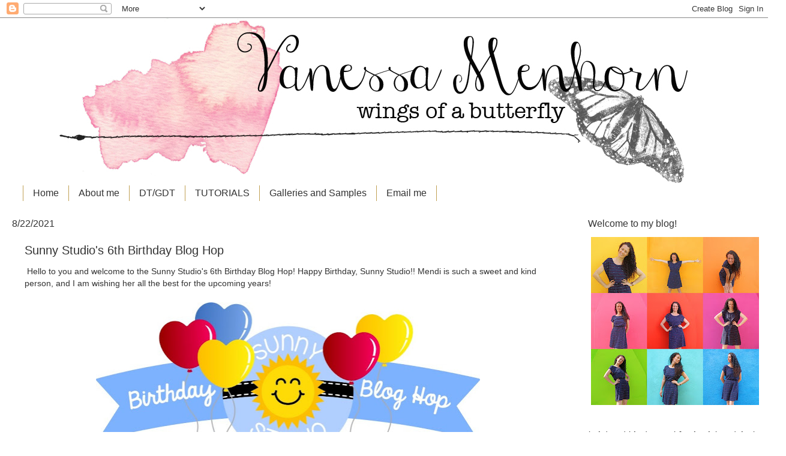

--- FILE ---
content_type: text/html; charset=UTF-8
request_url: https://wingsofabutterfly-vanessa.blogspot.com/2021/08/sunny-studios-6th-birthday-blog-hop.html?showComment=1630184996935
body_size: 32885
content:
<!DOCTYPE html>
<html class='v2' dir='ltr' lang='en'>
<head>
<link href='https://www.blogger.com/static/v1/widgets/335934321-css_bundle_v2.css' rel='stylesheet' type='text/css'/>
<meta content='width=1100' name='viewport'/>
<meta content='text/html; charset=UTF-8' http-equiv='Content-Type'/>
<meta content='blogger' name='generator'/>
<link href='https://wingsofabutterfly-vanessa.blogspot.com/favicon.ico' rel='icon' type='image/x-icon'/>
<link href='http://wingsofabutterfly-vanessa.blogspot.com/2021/08/sunny-studios-6th-birthday-blog-hop.html' rel='canonical'/>
<link rel="alternate" type="application/atom+xml" title="wings of a butterfly - Atom" href="https://wingsofabutterfly-vanessa.blogspot.com/feeds/posts/default" />
<link rel="alternate" type="application/rss+xml" title="wings of a butterfly - RSS" href="https://wingsofabutterfly-vanessa.blogspot.com/feeds/posts/default?alt=rss" />
<link rel="service.post" type="application/atom+xml" title="wings of a butterfly - Atom" href="https://www.blogger.com/feeds/6909405319403012455/posts/default" />

<link rel="alternate" type="application/atom+xml" title="wings of a butterfly - Atom" href="https://wingsofabutterfly-vanessa.blogspot.com/feeds/5610469363795117912/comments/default" />
<!--Can't find substitution for tag [blog.ieCssRetrofitLinks]-->
<link href='https://blogger.googleusercontent.com/img/b/R29vZ2xl/AVvXsEgjYLIWi1d6N2F-cqkrEtT7Es9cOnoVHuwIuMHZS4fKhk-8Oet9BQgmPtuoUmpXvY4V9_6PQZvOGictQ8tkm08mF7vD7MmZdYoThPLkgBRJYvz6dAONkeIP3Ycs0z481zBszMpMgLMFT8ie/w640-h260/Birthday+Blog+Hop+Logo3.jpg' rel='image_src'/>
<meta content='http://wingsofabutterfly-vanessa.blogspot.com/2021/08/sunny-studios-6th-birthday-blog-hop.html' property='og:url'/>
<meta content='Sunny Studio&#39;s 6th Birthday Blog Hop' property='og:title'/>
<meta content=' Hello to you and welcome to the Sunny Studio&#39;s 6th Birthday Blog Hop! Happy Birthday, Sunny Studio!! Mendi is such a sweet and kind person,...' property='og:description'/>
<meta content='https://blogger.googleusercontent.com/img/b/R29vZ2xl/AVvXsEgjYLIWi1d6N2F-cqkrEtT7Es9cOnoVHuwIuMHZS4fKhk-8Oet9BQgmPtuoUmpXvY4V9_6PQZvOGictQ8tkm08mF7vD7MmZdYoThPLkgBRJYvz6dAONkeIP3Ycs0z481zBszMpMgLMFT8ie/w1200-h630-p-k-no-nu/Birthday+Blog+Hop+Logo3.jpg' property='og:image'/>
<title>wings of a butterfly: Sunny Studio's 6th Birthday Blog Hop</title>
<style id='page-skin-1' type='text/css'><!--
/*
-----------------------------------------------
Blogger Template Style
Name:     Watermark
Designer: Blogger
URL:      www.blogger.com
----------------------------------------------- */
/* Use this with templates/1ktemplate-*.html */
/* Content
----------------------------------------------- */
body {
font: normal normal 14px Arial, Tahoma, Helvetica, FreeSans, sans-serif;
color: #333333;
background: #ffffff none no-repeat scroll center center;
}
html body .content-outer {
min-width: 0;
max-width: 100%;
width: 100%;
}
.content-outer {
font-size: 92%;
}
a:link {
text-decoration:none;
color: #333333;
}
a:visited {
text-decoration:none;
color: #333333;
}
a:hover {
text-decoration:underline;
color: #333333;
}
.body-fauxcolumns .cap-top {
margin-top: 30px;
background: #ffffff none no-repeat scroll center center;
height: 121px;
}
.content-inner {
padding: 0;
}
/* Header
----------------------------------------------- */
.header-inner .Header .titlewrapper,
.header-inner .Header .descriptionwrapper {
padding-left: 20px;
padding-right: 20px;
}
.Header h1 {
font: normal normal 60px Arial, Tahoma, Helvetica, FreeSans, sans-serif;
color: #ffffff;
text-shadow: 2px 2px rgba(0, 0, 0, .1);
}
.Header h1 a {
color: #ffffff;
}
.Header .description {
font-size: 140%;
color: #997755;
}
/* Tabs
----------------------------------------------- */
.tabs-inner .section {
margin: 0 20px;
}
.tabs-inner .PageList, .tabs-inner .LinkList, .tabs-inner .Labels {
margin-left: -11px;
margin-right: -11px;
background-color: transparent;
border-top: 0 solid #ffffff;
border-bottom: 0 solid #ffffff;
-moz-box-shadow: 0 0 0 rgba(0, 0, 0, .3);
-webkit-box-shadow: 0 0 0 rgba(0, 0, 0, .3);
-goog-ms-box-shadow: 0 0 0 rgba(0, 0, 0, .3);
box-shadow: 0 0 0 rgba(0, 0, 0, .3);
}
.tabs-inner .PageList .widget-content,
.tabs-inner .LinkList .widget-content,
.tabs-inner .Labels .widget-content {
margin: -3px -11px;
background: transparent none  no-repeat scroll right;
}
.tabs-inner .widget ul {
padding: 2px 25px;
max-height: 34px;
background: transparent none no-repeat scroll left;
}
.tabs-inner .widget li {
border: none;
}
.tabs-inner .widget li a {
display: inline-block;
padding: .25em 1em;
font: normal normal 16px Arial, Tahoma, Helvetica, FreeSans, sans-serif;
color: #333333;
border-right: 1px solid #c0a154;
}
.tabs-inner .widget li:first-child a {
border-left: 1px solid #c0a154;
}
.tabs-inner .widget li.selected a, .tabs-inner .widget li a:hover {
color: #000000;
}
/* Headings
----------------------------------------------- */
h2 {
font: normal normal 16px Arial, Tahoma, Helvetica, FreeSans, sans-serif;
color: #333333;
margin: 0 0 .5em;
}
h2.date-header {
font: normal normal 16px Arial, Tahoma, Helvetica, FreeSans, sans-serif;
color: #333333;
}
/* Main
----------------------------------------------- */
.main-inner .column-center-inner,
.main-inner .column-left-inner,
.main-inner .column-right-inner {
padding: 0 5px;
}
.main-outer {
margin-top: 0;
background: transparent none no-repeat scroll top left;
}
.main-inner {
padding-top: 30px;
}
.main-cap-top {
position: relative;
}
.main-cap-top .cap-right {
position: absolute;
height: 0;
width: 100%;
bottom: 0;
background: transparent none repeat-x scroll bottom center;
}
.main-cap-top .cap-left {
position: absolute;
height: 245px;
width: 280px;
right: 0;
bottom: 0;
background: transparent none no-repeat scroll bottom left;
}
/* Posts
----------------------------------------------- */
.post-outer {
padding: 15px 20px;
margin: 0 0 25px;
background: transparent url(https://resources.blogblog.com/blogblog/data/1kt/watermark/post_background_birds.png) repeat scroll top left;
_background-image: none;
border: dotted 1px transparent;
-moz-box-shadow: 0 0 0 rgba(0, 0, 0, .1);
-webkit-box-shadow: 0 0 0 rgba(0, 0, 0, .1);
-goog-ms-box-shadow: 0 0 0 rgba(0, 0, 0, .1);
box-shadow: 0 0 0 rgba(0, 0, 0, .1);
}
h3.post-title {
font: normal normal 20px Arial, Tahoma, Helvetica, FreeSans, sans-serif;
margin: 0;
}
.comments h4 {
font: normal normal 20px Arial, Tahoma, Helvetica, FreeSans, sans-serif;
margin: 1em 0 0;
}
.post-body {
font-size: 105%;
line-height: 1.5;
position: relative;
}
.post-header {
margin: 0 0 1em;
color: #333333;
}
.post-footer {
margin: 10px 0 0;
padding: 10px 0 0;
color: #333333;
border-top: dashed 1px transparent;
}
#blog-pager {
font-size: 140%
}
#comments .comment-author {
padding-top: 1.5em;
border-top: dashed 1px transparent;
background-position: 0 1.5em;
}
#comments .comment-author:first-child {
padding-top: 0;
border-top: none;
}
.avatar-image-container {
margin: .2em 0 0;
}
/* Comments
----------------------------------------------- */
.comments .comments-content .icon.blog-author {
background-repeat: no-repeat;
background-image: url([data-uri]);
}
.comments .comments-content .loadmore a {
border-top: 1px solid transparent;
border-bottom: 1px solid transparent;
}
.comments .continue {
border-top: 2px solid transparent;
}
/* Widgets
----------------------------------------------- */
.widget ul, .widget #ArchiveList ul.flat {
padding: 0;
list-style: none;
}
.widget ul li, .widget #ArchiveList ul.flat li {
padding: .35em 0;
text-indent: 0;
border-top: dashed 1px transparent;
}
.widget ul li:first-child, .widget #ArchiveList ul.flat li:first-child {
border-top: none;
}
.widget .post-body ul {
list-style: disc;
}
.widget .post-body ul li {
border: none;
}
.widget .zippy {
color: transparent;
}
.post-body img, .post-body .tr-caption-container, .Profile img, .Image img,
.BlogList .item-thumbnail img {
padding: 5px;
background: #fff;
-moz-box-shadow: 1px 1px 5px rgba(0, 0, 0, .5);
-webkit-box-shadow: 1px 1px 5px rgba(0, 0, 0, .5);
-goog-ms-box-shadow: 1px 1px 5px rgba(0, 0, 0, .5);
box-shadow: 1px 1px 5px rgba(0, 0, 0, .5);
}
.post-body img, .post-body .tr-caption-container {
padding: 8px;
}
.post-body .tr-caption-container {
color: #333333;
}
.post-body .tr-caption-container img {
padding: 0;
background: transparent;
border: none;
-moz-box-shadow: 0 0 0 rgba(0, 0, 0, .1);
-webkit-box-shadow: 0 0 0 rgba(0, 0, 0, .1);
-goog-ms-box-shadow: 0 0 0 rgba(0, 0, 0, .1);
box-shadow: 0 0 0 rgba(0, 0, 0, .1);
}
/* Footer
----------------------------------------------- */
.footer-outer {
color:#777777;
background: transparent url(https://resources.blogblog.com/blogblog/data/1kt/watermark/body_background_navigator.png) repeat scroll top left;
}
.footer-outer a {
color: #333333;
}
.footer-outer a:visited {
color: #333333;
}
.footer-outer a:hover {
color: #333333;
}
.footer-outer .widget h2 {
color: #333333;
}
/* Mobile
----------------------------------------------- */
body.mobile  {
background-size: 100% auto;
}
.mobile .body-fauxcolumn-outer {
background: transparent none repeat scroll top left;
}
html .mobile .mobile-date-outer {
border-bottom: none;
background: transparent url(https://resources.blogblog.com/blogblog/data/1kt/watermark/post_background_birds.png) repeat scroll top left;
_background-image: none;
margin-bottom: 10px;
}
.mobile .main-inner .date-outer {
padding: 0;
}
.mobile .main-inner .date-header {
margin: 10px;
}
.mobile .main-cap-top {
z-index: -1;
}
.mobile .content-outer {
font-size: 100%;
}
.mobile .post-outer {
padding: 10px;
}
.mobile .main-cap-top .cap-left {
background: transparent none no-repeat scroll bottom left;
}
.mobile .body-fauxcolumns .cap-top {
margin: 0;
}
.mobile-link-button {
background: transparent url(https://resources.blogblog.com/blogblog/data/1kt/watermark/post_background_birds.png) repeat scroll top left;
}
.mobile-link-button a:link, .mobile-link-button a:visited {
color: #333333;
}
.mobile-index-date .date-header {
color: #333333;
}
.mobile-index-contents {
color: #333333;
}
.mobile .tabs-inner .section {
margin: 0;
}
.mobile .tabs-inner .PageList {
margin-left: 0;
margin-right: 0;
}
.mobile .tabs-inner .PageList .widget-content {
margin: 0;
color: #000000;
background: transparent url(https://resources.blogblog.com/blogblog/data/1kt/watermark/post_background_birds.png) repeat scroll top left;
}
.mobile .tabs-inner .PageList .widget-content .pagelist-arrow {
border-left: 1px solid #c0a154;
}
.post-body img, .post-body .tr-caption-container, .Profile img,
.Image img, .BlogList .item-thumbnail img {
border: 0;
-webkit-box-shadow: 0 0 0 rgba(0, 0, 0, 0) !important;
-moz-box-shadow: 0 0 0 rgba(0, 0, 0, 0) !important;
box-shadow: 0 0 0 rgba(0, 0, 0, 0) !important;
background: transparent !important;
}
--></style>
<style id='template-skin-1' type='text/css'><!--
body {
min-width: 1280px;
}
.content-outer, .content-fauxcolumn-outer, .region-inner {
min-width: 1280px;
max-width: 1280px;
_width: 1280px;
}
.main-inner .columns {
padding-left: 0;
padding-right: 320px;
}
.main-inner .fauxcolumn-center-outer {
left: 0;
right: 320px;
/* IE6 does not respect left and right together */
_width: expression(this.parentNode.offsetWidth -
parseInt("0") -
parseInt("320px") + 'px');
}
.main-inner .fauxcolumn-left-outer {
width: 0;
}
.main-inner .fauxcolumn-right-outer {
width: 320px;
}
.main-inner .column-left-outer {
width: 0;
right: 100%;
margin-left: -0;
}
.main-inner .column-right-outer {
width: 320px;
margin-right: -320px;
}
#layout {
min-width: 0;
}
#layout .content-outer {
min-width: 0;
width: 800px;
}
#layout .region-inner {
min-width: 0;
width: auto;
}
body#layout div.add_widget {
padding: 8px;
}
body#layout div.add_widget a {
margin-left: 32px;
}
--></style>
<link href='https://www.blogger.com/dyn-css/authorization.css?targetBlogID=6909405319403012455&amp;zx=10c8e5f2-1f77-44e9-b665-852b9dd4a7b3' media='none' onload='if(media!=&#39;all&#39;)media=&#39;all&#39;' rel='stylesheet'/><noscript><link href='https://www.blogger.com/dyn-css/authorization.css?targetBlogID=6909405319403012455&amp;zx=10c8e5f2-1f77-44e9-b665-852b9dd4a7b3' rel='stylesheet'/></noscript>
<meta name='google-adsense-platform-account' content='ca-host-pub-1556223355139109'/>
<meta name='google-adsense-platform-domain' content='blogspot.com'/>

</head>
<body class='loading variant-birds'>
<div class='navbar section' id='navbar' name='Navbar'><div class='widget Navbar' data-version='1' id='Navbar1'><script type="text/javascript">
    function setAttributeOnload(object, attribute, val) {
      if(window.addEventListener) {
        window.addEventListener('load',
          function(){ object[attribute] = val; }, false);
      } else {
        window.attachEvent('onload', function(){ object[attribute] = val; });
      }
    }
  </script>
<div id="navbar-iframe-container"></div>
<script type="text/javascript" src="https://apis.google.com/js/platform.js"></script>
<script type="text/javascript">
      gapi.load("gapi.iframes:gapi.iframes.style.bubble", function() {
        if (gapi.iframes && gapi.iframes.getContext) {
          gapi.iframes.getContext().openChild({
              url: 'https://www.blogger.com/navbar/6909405319403012455?po\x3d5610469363795117912\x26origin\x3dhttps://wingsofabutterfly-vanessa.blogspot.com',
              where: document.getElementById("navbar-iframe-container"),
              id: "navbar-iframe"
          });
        }
      });
    </script><script type="text/javascript">
(function() {
var script = document.createElement('script');
script.type = 'text/javascript';
script.src = '//pagead2.googlesyndication.com/pagead/js/google_top_exp.js';
var head = document.getElementsByTagName('head')[0];
if (head) {
head.appendChild(script);
}})();
</script>
</div></div>
<div class='body-fauxcolumns'>
<div class='fauxcolumn-outer body-fauxcolumn-outer'>
<div class='cap-top'>
<div class='cap-left'></div>
<div class='cap-right'></div>
</div>
<div class='fauxborder-left'>
<div class='fauxborder-right'></div>
<div class='fauxcolumn-inner'>
</div>
</div>
<div class='cap-bottom'>
<div class='cap-left'></div>
<div class='cap-right'></div>
</div>
</div>
</div>
<div class='content'>
<div class='content-fauxcolumns'>
<div class='fauxcolumn-outer content-fauxcolumn-outer'>
<div class='cap-top'>
<div class='cap-left'></div>
<div class='cap-right'></div>
</div>
<div class='fauxborder-left'>
<div class='fauxborder-right'></div>
<div class='fauxcolumn-inner'>
</div>
</div>
<div class='cap-bottom'>
<div class='cap-left'></div>
<div class='cap-right'></div>
</div>
</div>
</div>
<div class='content-outer'>
<div class='content-cap-top cap-top'>
<div class='cap-left'></div>
<div class='cap-right'></div>
</div>
<div class='fauxborder-left content-fauxborder-left'>
<div class='fauxborder-right content-fauxborder-right'></div>
<div class='content-inner'>
<header>
<div class='header-outer'>
<div class='header-cap-top cap-top'>
<div class='cap-left'></div>
<div class='cap-right'></div>
</div>
<div class='fauxborder-left header-fauxborder-left'>
<div class='fauxborder-right header-fauxborder-right'></div>
<div class='region-inner header-inner'>
<div class='header section' id='header' name='Header'><div class='widget Header' data-version='1' id='Header1'>
<div id='header-inner'>
<a href='https://wingsofabutterfly-vanessa.blogspot.com/' style='display: block'>
<img alt='wings of a butterfly' height='280px; ' id='Header1_headerimg' src='https://blogger.googleusercontent.com/img/b/R29vZ2xl/AVvXsEgAIemYpRSuhKGaHmBXKV-tUdMTPqug2ypXWnFJgaGggxdNY72X8MPuTHYqdlssr2pb-qiAFUVzd6SztrX7JtlpI2IPLb_Ib8VDzp9Sr8apwWb-aWxAOxQKydC9knREOwBvxgW-0dAVWok/s1600/headerwatercolor.jpg' style='display: block' width='1520px; '/>
</a>
</div>
</div></div>
</div>
</div>
<div class='header-cap-bottom cap-bottom'>
<div class='cap-left'></div>
<div class='cap-right'></div>
</div>
</div>
</header>
<div class='tabs-outer'>
<div class='tabs-cap-top cap-top'>
<div class='cap-left'></div>
<div class='cap-right'></div>
</div>
<div class='fauxborder-left tabs-fauxborder-left'>
<div class='fauxborder-right tabs-fauxborder-right'></div>
<div class='region-inner tabs-inner'>
<div class='tabs section' id='crosscol' name='Cross-Column'><div class='widget PageList' data-version='1' id='PageList1'>
<h2>Pages</h2>
<div class='widget-content'>
<ul>
<li>
<a href='https://wingsofabutterfly-vanessa.blogspot.com/'>Home</a>
</li>
<li>
<a href='https://wingsofabutterfly-vanessa.blogspot.com/p/about-me.html'>About me</a>
</li>
<li>
<a href='https://wingsofabutterfly-vanessa.blogspot.com/p/design-teamsguest-design-teams.html'>DT/GDT</a>
</li>
<li>
<a href='https://wingsofabutterfly-vanessa.blogspot.com/p/tutorials.html'>TUTORIALS</a>
</li>
<li>
<a href='https://wingsofabutterfly-vanessa.blogspot.com/p/galleries.html'>Galleries and Samples</a>
</li>
<li>
<a href='https://wingsofabutterfly-vanessa.blogspot.com/p/email-me.html'>Email me</a>
</li>
</ul>
<div class='clear'></div>
</div>
</div></div>
<div class='tabs no-items section' id='crosscol-overflow' name='Cross-Column 2'></div>
</div>
</div>
<div class='tabs-cap-bottom cap-bottom'>
<div class='cap-left'></div>
<div class='cap-right'></div>
</div>
</div>
<div class='main-outer'>
<div class='main-cap-top cap-top'>
<div class='cap-left'></div>
<div class='cap-right'></div>
</div>
<div class='fauxborder-left main-fauxborder-left'>
<div class='fauxborder-right main-fauxborder-right'></div>
<div class='region-inner main-inner'>
<div class='columns fauxcolumns'>
<div class='fauxcolumn-outer fauxcolumn-center-outer'>
<div class='cap-top'>
<div class='cap-left'></div>
<div class='cap-right'></div>
</div>
<div class='fauxborder-left'>
<div class='fauxborder-right'></div>
<div class='fauxcolumn-inner'>
</div>
</div>
<div class='cap-bottom'>
<div class='cap-left'></div>
<div class='cap-right'></div>
</div>
</div>
<div class='fauxcolumn-outer fauxcolumn-left-outer'>
<div class='cap-top'>
<div class='cap-left'></div>
<div class='cap-right'></div>
</div>
<div class='fauxborder-left'>
<div class='fauxborder-right'></div>
<div class='fauxcolumn-inner'>
</div>
</div>
<div class='cap-bottom'>
<div class='cap-left'></div>
<div class='cap-right'></div>
</div>
</div>
<div class='fauxcolumn-outer fauxcolumn-right-outer'>
<div class='cap-top'>
<div class='cap-left'></div>
<div class='cap-right'></div>
</div>
<div class='fauxborder-left'>
<div class='fauxborder-right'></div>
<div class='fauxcolumn-inner'>
</div>
</div>
<div class='cap-bottom'>
<div class='cap-left'></div>
<div class='cap-right'></div>
</div>
</div>
<!-- corrects IE6 width calculation -->
<div class='columns-inner'>
<div class='column-center-outer'>
<div class='column-center-inner'>
<div class='main section' id='main' name='Main'><div class='widget Blog' data-version='1' id='Blog1'>
<div class='blog-posts hfeed'>

          <div class="date-outer">
        
<h2 class='date-header'><span>8/22/2021</span></h2>

          <div class="date-posts">
        
<div class='post-outer'>
<div class='post hentry uncustomized-post-template' itemprop='blogPost' itemscope='itemscope' itemtype='http://schema.org/BlogPosting'>
<meta content='https://blogger.googleusercontent.com/img/b/R29vZ2xl/AVvXsEgjYLIWi1d6N2F-cqkrEtT7Es9cOnoVHuwIuMHZS4fKhk-8Oet9BQgmPtuoUmpXvY4V9_6PQZvOGictQ8tkm08mF7vD7MmZdYoThPLkgBRJYvz6dAONkeIP3Ycs0z481zBszMpMgLMFT8ie/w640-h260/Birthday+Blog+Hop+Logo3.jpg' itemprop='image_url'/>
<meta content='6909405319403012455' itemprop='blogId'/>
<meta content='5610469363795117912' itemprop='postId'/>
<a name='5610469363795117912'></a>
<h3 class='post-title entry-title' itemprop='name'>
Sunny Studio's 6th Birthday Blog Hop
</h3>
<div class='post-header'>
<div class='post-header-line-1'></div>
</div>
<div class='post-body entry-content' id='post-body-5610469363795117912' itemprop='description articleBody'>
<p>&nbsp;Hello to you and welcome to the Sunny Studio's 6th Birthday Blog Hop! Happy Birthday, Sunny Studio!! Mendi is such a sweet and kind person, and I am wishing her all the best for the upcoming years!</p><div class="separator" style="clear: both; text-align: center;"><a href="https://blogger.googleusercontent.com/img/b/R29vZ2xl/AVvXsEgjYLIWi1d6N2F-cqkrEtT7Es9cOnoVHuwIuMHZS4fKhk-8Oet9BQgmPtuoUmpXvY4V9_6PQZvOGictQ8tkm08mF7vD7MmZdYoThPLkgBRJYvz6dAONkeIP3Ycs0z481zBszMpMgLMFT8ie/s899/Birthday+Blog+Hop+Logo3.jpg" imageanchor="1" style="margin-left: 1em; margin-right: 1em;"><img border="0" data-original-height="366" data-original-width="899" height="260" src="https://blogger.googleusercontent.com/img/b/R29vZ2xl/AVvXsEgjYLIWi1d6N2F-cqkrEtT7Es9cOnoVHuwIuMHZS4fKhk-8Oet9BQgmPtuoUmpXvY4V9_6PQZvOGictQ8tkm08mF7vD7MmZdYoThPLkgBRJYvz6dAONkeIP3Ycs0z481zBszMpMgLMFT8ie/w640-h260/Birthday+Blog+Hop+Logo3.jpg" width="640" /></a></div><br /><p>I will provide more info about this blog hop at the end of this post, so be sure to read on. But first, my card for today.</p><div class="separator" style="clear: both; text-align: center;"><a href="https://blogger.googleusercontent.com/img/b/R29vZ2xl/AVvXsEjWyvaP-cl0j_G-s2_hMF7WjrLdcKjMVDlxwwYVyLUx05Nq_XfLUzEk4InzjYxyxZ0aS9UVV_ZAa7RiR6-Hovir5GzFxkGISUftlRbPq1LaoVE2mo0SzM22hgjP2JrTQ5-CGRhb-UzkKsog/s800/Vanessa6thbdayhop1.jpg" imageanchor="1" style="margin-left: 1em; margin-right: 1em;"><img border="0" data-original-height="800" data-original-width="800" height="640" src="https://blogger.googleusercontent.com/img/b/R29vZ2xl/AVvXsEjWyvaP-cl0j_G-s2_hMF7WjrLdcKjMVDlxwwYVyLUx05Nq_XfLUzEk4InzjYxyxZ0aS9UVV_ZAa7RiR6-Hovir5GzFxkGISUftlRbPq1LaoVE2mo0SzM22hgjP2JrTQ5-CGRhb-UzkKsog/w640-h640/Vanessa6thbdayhop1.jpg" width="640" /></a></div><div><br /></div>I couldn't resist using these adorable images from the set called&nbsp;<a href="https://sunnystudiostamps.com/products/bear-hugs-stamps " target="_blank">Bear Hugs</a>. Just love these bears and trees! For my card, I first stamped the two cuties, masked them, stamped the trees, masked again and inked the background with Spun Sugar, Picked Raspberry and Festive Berries Distress Oxide Inks. After I had removed the masks, I colored the images with Copic markers and adhered the panel to the card base. Now I die-cut the letters from the <a href="https://sunnystudiostamps.com/collections/new-arrivals/products/chloe-alphabet-dies" target="_blank">Chloe Alphabet </a>from white cardstock, inked them with pink ink, matted the letters with black ones to create a shadow and adhered them to the card. Finally, I stamped and heat-embossed the "sending" onto a strip of black cardstock, trimmed it and added it to the card.<div><br /></div><div class="separator" style="clear: both; text-align: center;"><a href="https://blogger.googleusercontent.com/img/b/R29vZ2xl/AVvXsEg4OsjcPaV1s-RjI4S9JmqpRzYK_QB8eAF_DIcNeKyqZypE8sp6BeWKKa8AinI1A1pt9MlqPN00oBrXT1oR3aFDue1BSVZOPDSZt1qIU1yhsiigcuUaRBImzSQSkmPyRp3S-WZh3y3RmjUN/s800/Vanessa6thbdayhop2.jpg" imageanchor="1" style="margin-left: 1em; margin-right: 1em;"><img border="0" data-original-height="800" data-original-width="800" height="640" src="https://blogger.googleusercontent.com/img/b/R29vZ2xl/AVvXsEg4OsjcPaV1s-RjI4S9JmqpRzYK_QB8eAF_DIcNeKyqZypE8sp6BeWKKa8AinI1A1pt9MlqPN00oBrXT1oR3aFDue1BSVZOPDSZt1qIU1yhsiigcuUaRBImzSQSkmPyRp3S-WZh3y3RmjUN/w640-h640/Vanessa6thbdayhop2.jpg" width="640" /></a></div><br /><div>I hope you like today's inspiration! The new release is so beautiful, you don't want to miss it. Find the complete release<a href="https://sunnystudiostamps.com/collections/new-arrivals" target="_blank"> here.</a></div><div><br /></div><div>Now to the details of this blog hop. Besides all the inspiration, you get the chance to win a $25 gift code to the Sunny Studio shop. Simply leave a comment on my post below! This will run through Friday, August 27th and the winners will be announced on the Sunny Studio Blog on Sunday, August 29th. And Mendi is also offering this:</div><div><br /></div><div class="separator" style="clear: both; text-align: center;"><a href="https://blogger.googleusercontent.com/img/b/R29vZ2xl/AVvXsEj3r3z_OHlmlzy2xjNNnDINI34VZ1hbz7jf5cBS_LWRRFsTcPOvqZEL1QRmFqM7O9JjukPrLJu2Zj0SjGaXUyEHXH33GjORt1I4CBeQZFoJqzUopluKidhZ8BMHaVf1XJKC7w7keoXGt-9v/s1000/6th+Birthday+Blog+Hop.jpg" imageanchor="1" style="margin-left: 1em; margin-right: 1em;"><img border="0" data-original-height="1000" data-original-width="1000" height="640" src="https://blogger.googleusercontent.com/img/b/R29vZ2xl/AVvXsEj3r3z_OHlmlzy2xjNNnDINI34VZ1hbz7jf5cBS_LWRRFsTcPOvqZEL1QRmFqM7O9JjukPrLJu2Zj0SjGaXUyEHXH33GjORt1I4CBeQZFoJqzUopluKidhZ8BMHaVf1XJKC7w7keoXGt-9v/w640-h640/6th+Birthday+Blog+Hop.jpg" width="640" /></a></div><br /><div>For additional information, please visit the Sunny Studios Blog! Here comes today's blog hop list:</div><div><br /></div><div style="text-align: center;"><span style="caret-color: rgb(34, 34, 34); color: #222222; font-family: Arial, Helvetica, sans-serif; font-size: 16px; text-align: start;"><strong><a data-saferedirecturl="https://www.google.com/url?q=https://sunnystudiostamps.blogspot.com/2021/08/6th-birthday-blog-hop-with-crisp-autumn.html&amp;source=gmail&amp;ust=1629638827545000&amp;usg=AFQjCNG9OsG-TFVYO4wmcDTF2MPHe9PVRw" href="https://sunnystudiostamps.blogspot.com/2021/08/6th-birthday-blog-hop-with-crisp-autumn.html" rel="noopener noreferrer" style="color: #1155cc;" target="_blank">Sunny Studio</a><a data-saferedirecturl="https://www.google.com/url?q=https://sunnystudiostamps.blogspot.com/2019/09/sunny-studios-4th-birthday-blog-hop.html&amp;source=gmail&amp;ust=1629638827546000&amp;usg=AFQjCNEu5Ca5Ws84cYM_m1LiUbFlERSKng" href="https://sunnystudiostamps.blogspot.com/2019/09/sunny-studios-4th-birthday-blog-hop.html" rel="noopener noreferrer" style="color: #1155cc;" target="_blank"><br /></a></strong></span><span style="font-family: Arial, Helvetica, sans-serif; font-size: 16px; text-align: start;"><a data-saferedirecturl="https://www.google.com/url?q=https://wingsofabutterfly-vanessa.blogspot.com/2021/08/sunny-studios-6th-birthday-blog-hop.html&amp;source=gmail&amp;ust=1629638827546000&amp;usg=AFQjCNHaPhguluTonLqFNgu8eyE0xaNHTA" href="https://wingsofabutterfly-vanessa.blogspot.com/2021/08/sunny-studios-6th-birthday-blog-hop.html" rel="noopener noreferrer" style="color: #1155cc; font-family: Arial, Helvetica, sans-serif; font-size: 16px; font-weight: bold; text-align: start;" target="_blank">Vanessa</a><span style="color: #222222;">&nbsp;</span></span></div><div style="text-align: center;"><strong style="caret-color: rgb(34, 34, 34); color: #222222; font-family: Arial, Helvetica, sans-serif; font-size: 16px; text-align: start;"><a data-saferedirecturl="https://www.google.com/url?q=https://littlebutterflycreations.blogspot.com/2021/08/sunny-studio-stamps-6th-birthday-blog.html&amp;source=gmail&amp;ust=1629638827546000&amp;usg=AFQjCNGmEMR5vMpLJZdbhyIOOqWAo1jFpA" href="https://littlebutterflycreations.blogspot.com/2021/08/sunny-studio-stamps-6th-birthday-blog.html" rel="noopener noreferrer" style="color: #1155cc;" target="_blank">Anja</a><br /><a data-saferedirecturl="https://www.google.com/url?q=https://ashleyebben.wordpress.com/2021/08/22/sunny-studio-6th-birthday-blog-hop/&amp;source=gmail&amp;ust=1629638827546000&amp;usg=AFQjCNGbJgr7QAWBXtTngfsW4S_N3u4lYg" href="https://ashleyebben.wordpress.com/2021/08/22/sunny-studio-6th-birthday-blog-hop/" style="color: #1155cc;" target="_blank">Ashley</a><br /><a data-saferedirecturl="https://www.google.com/url?q=https://pinkinkoriginals.blogspot.com/2021/08/sunny-studio-stamps-6th-birthday-blog.html&amp;source=gmail&amp;ust=1629638827546000&amp;usg=AFQjCNF45uYcElumROMMTXZmgK-jr05aDA" href="https://pinkinkoriginals.blogspot.com/2021/08/sunny-studio-stamps-6th-birthday-blog.html" style="color: #1155cc;" target="_blank">Audrey</a><br /><a data-saferedirecturl="https://www.google.com/url?q=https://fridayfinally.blogspot.com/2021/08/sunny-studios-6th-birthday-blog-hop.html&amp;source=gmail&amp;ust=1629638827546000&amp;usg=AFQjCNGd2uVMxOORcxtIK9PqV0REE3UdAw" href="https://fridayfinally.blogspot.com/2021/08/sunny-studios-6th-birthday-blog-hop.html" rel="noopener noreferrer" style="color: #1155cc;" target="_blank">Franci</a><br /><a data-saferedirecturl="https://www.google.com/url?q=https://hobbyandideas.blogspot.com/2021/08/sunny-studios-6th-birthday-blog-hop.html&amp;source=gmail&amp;ust=1629638827546000&amp;usg=AFQjCNF1T1IDoBSjCWekpD9pFPda5ZAL_Q" href="https://hobbyandideas.blogspot.com/2021/08/sunny-studios-6th-birthday-blog-hop.html" rel="noopener noreferrer" style="color: #1155cc;" target="_blank">Isha</a><br /><a data-saferedirecturl="https://www.google.com/url?q=https://www.craftroomadventures.com/2021/08/sunny-studios-6th-birthday-blog-hop.html&amp;source=gmail&amp;ust=1629638827546000&amp;usg=AFQjCNEDSGW2PxfuKsRTpUWSe1ur9eGPEg" href="https://www.craftroomadventures.com/2021/08/sunny-studios-6th-birthday-blog-hop.html" rel="noopener noreferrer" style="color: #1155cc;" target="_blank">Julia</a><br /><a data-saferedirecturl="https://www.google.com/url?q=https://www.handmadebykavya.com/2021/08/sunny-studio-stamps-6th-birthday-blog.html&amp;source=gmail&amp;ust=1629638827546000&amp;usg=AFQjCNHxGLWojtB8kozWYz0Wy45ILnsJsA" href="https://www.handmadebykavya.com/2021/08/sunny-studio-stamps-6th-birthday-blog.html" rel="noopener noreferrer" style="color: #1155cc;" target="_blank">Kavya</a><br /><a data-saferedirecturl="https://www.google.com/url?q=https://bluemarinecraft.blogspot.com/2021/08/sunnys-studio-6th-birthday-blog-hop.html&amp;source=gmail&amp;ust=1629638827546000&amp;usg=AFQjCNHAFK-bF_Q3GNWtBPkJ8VJrfZaz9A" href="https://bluemarinecraft.blogspot.com/2021/08/sunnys-studio-6th-birthday-blog-hop.html" rel="noopener noreferrer" style="color: #1155cc;" target="_blank">Marine</a><br /><a data-saferedirecturl="https://www.google.com/url?q=https://mayrasdesigns.blogspot.com/2021/08/sunny-studio-6th-birthday-blog-hop.html&amp;source=gmail&amp;ust=1629638827546000&amp;usg=AFQjCNEVcW2I0qmPTgUJEg-sX9HVjJD8hQ" href="https://mayrasdesigns.blogspot.com/2021/08/sunny-studio-6th-birthday-blog-hop.html" style="color: #1155cc;" target="_blank">Mayra</a><br /><a data-saferedirecturl="https://www.google.com/url?q=https://paperprettyboutique.blogspot.com/2021/08/sunny-studios-6th-birthday-blog-hop.html&amp;source=gmail&amp;ust=1629638827546000&amp;usg=AFQjCNFbyk3PjP7aftNx1_UU7i1emX9q0Q" href="https://paperprettyboutique.blogspot.com/2021/08/sunny-studios-6th-birthday-blog-hop.html" style="color: #1155cc;" target="_blank">Tammy</a></strong></div><div style="text-align: left;"><br /></div><div style="text-align: left;">Thank you for taking the time to comment, happy hopping and good luck!</div><div style="text-align: left;"><br /></div><div style="text-align: center;">Vanessa</div>
<div style='clear: both;'></div>
</div>
<div class='post-footer'>
<div class='post-footer-line post-footer-line-1'>
<span class='post-author vcard'>
Eingestellt von
<span class='fn' itemprop='author' itemscope='itemscope' itemtype='http://schema.org/Person'>
<meta content='https://www.blogger.com/profile/14283810513898955639' itemprop='url'/>
<a class='g-profile' href='https://www.blogger.com/profile/14283810513898955639' rel='author' title='author profile'>
<span itemprop='name'>Vanessa</span>
</a>
</span>
</span>
<span class='post-timestamp'>
um
<meta content='http://wingsofabutterfly-vanessa.blogspot.com/2021/08/sunny-studios-6th-birthday-blog-hop.html' itemprop='url'/>
<a class='timestamp-link' href='https://wingsofabutterfly-vanessa.blogspot.com/2021/08/sunny-studios-6th-birthday-blog-hop.html' rel='bookmark' title='permanent link'><abbr class='published' itemprop='datePublished' title='2021-08-22T13:59:00+02:00'>8/22/2021 01:59:00 PM</abbr></a>
</span>
<span class='post-comment-link'>
</span>
<span class='post-icons'>
<span class='item-control blog-admin pid-344650751'>
<a href='https://www.blogger.com/post-edit.g?blogID=6909405319403012455&postID=5610469363795117912&from=pencil' title='Edit Post'>
<img alt='' class='icon-action' height='18' src='https://resources.blogblog.com/img/icon18_edit_allbkg.gif' width='18'/>
</a>
</span>
</span>
<div class='post-share-buttons goog-inline-block'>
<a class='goog-inline-block share-button sb-email' href='https://www.blogger.com/share-post.g?blogID=6909405319403012455&postID=5610469363795117912&target=email' target='_blank' title='Email This'><span class='share-button-link-text'>Email This</span></a><a class='goog-inline-block share-button sb-blog' href='https://www.blogger.com/share-post.g?blogID=6909405319403012455&postID=5610469363795117912&target=blog' onclick='window.open(this.href, "_blank", "height=270,width=475"); return false;' target='_blank' title='BlogThis!'><span class='share-button-link-text'>BlogThis!</span></a><a class='goog-inline-block share-button sb-twitter' href='https://www.blogger.com/share-post.g?blogID=6909405319403012455&postID=5610469363795117912&target=twitter' target='_blank' title='Share to X'><span class='share-button-link-text'>Share to X</span></a><a class='goog-inline-block share-button sb-facebook' href='https://www.blogger.com/share-post.g?blogID=6909405319403012455&postID=5610469363795117912&target=facebook' onclick='window.open(this.href, "_blank", "height=430,width=640"); return false;' target='_blank' title='Share to Facebook'><span class='share-button-link-text'>Share to Facebook</span></a><a class='goog-inline-block share-button sb-pinterest' href='https://www.blogger.com/share-post.g?blogID=6909405319403012455&postID=5610469363795117912&target=pinterest' target='_blank' title='Share to Pinterest'><span class='share-button-link-text'>Share to Pinterest</span></a>
</div>
</div>
<div class='post-footer-line post-footer-line-2'>
<span class='post-labels'>
Labels:
<a href='https://wingsofabutterfly-vanessa.blogspot.com/search/label/cards' rel='tag'>cards</a>,
<a href='https://wingsofabutterfly-vanessa.blogspot.com/search/label/Copic' rel='tag'>Copic</a>,
<a href='https://wingsofabutterfly-vanessa.blogspot.com/search/label/Sunny%20Studio' rel='tag'>Sunny Studio</a>
</span>
</div>
<div class='post-footer-line post-footer-line-3'>
<span class='post-location'>
</span>
</div>
</div>
</div>
<div class='comments' id='comments'>
<a name='comments'></a>
<h4>76 comments:</h4>
<div id='Blog1_comments-block-wrapper'>
<dl class='avatar-comment-indent' id='comments-block'>
<dt class='comment-author ' id='c3501797542398658265'>
<a name='c3501797542398658265'></a>
<div class="avatar-image-container avatar-stock"><span dir="ltr"><a href="https://www.blogger.com/profile/12187297153298744486" target="" rel="nofollow" onclick="" class="avatar-hovercard" id="av-3501797542398658265-12187297153298744486"><img src="//www.blogger.com/img/blogger_logo_round_35.png" width="35" height="35" alt="" title="Judy Inukai">

</a></span></div>
<a href='https://www.blogger.com/profile/12187297153298744486' rel='nofollow'>Judy Inukai</a>
said...
</dt>
<dd class='comment-body' id='Blog1_cmt-3501797542398658265'>
<p>
What a cute card. Those hugging bears are just adorable and really convey a warm and loving message.
</p>
</dd>
<dd class='comment-footer'>
<span class='comment-timestamp'>
<a href='https://wingsofabutterfly-vanessa.blogspot.com/2021/08/sunny-studios-6th-birthday-blog-hop.html?showComment=1629634690884#c3501797542398658265' title='comment permalink'>
8/22/2021 2:18 PM
</a>
<span class='item-control blog-admin pid-1042206021'>
<a class='comment-delete' href='https://www.blogger.com/comment/delete/6909405319403012455/3501797542398658265' title='Delete Comment'>
<img src='https://resources.blogblog.com/img/icon_delete13.gif'/>
</a>
</span>
</span>
</dd>
<dt class='comment-author ' id='c4727188950302080194'>
<a name='c4727188950302080194'></a>
<div class="avatar-image-container avatar-stock"><span dir="ltr"><a href="https://www.blogger.com/profile/10222466002914737917" target="" rel="nofollow" onclick="" class="avatar-hovercard" id="av-4727188950302080194-10222466002914737917"><img src="//www.blogger.com/img/blogger_logo_round_35.png" width="35" height="35" alt="" title="Bernadette">

</a></span></div>
<a href='https://www.blogger.com/profile/10222466002914737917' rel='nofollow'>Bernadette</a>
said...
</dt>
<dd class='comment-body' id='Blog1_cmt-4727188950302080194'>
<p>
That&#8217;s such a sweet card! Lovely colors and sentiment.
</p>
</dd>
<dd class='comment-footer'>
<span class='comment-timestamp'>
<a href='https://wingsofabutterfly-vanessa.blogspot.com/2021/08/sunny-studios-6th-birthday-blog-hop.html?showComment=1629636091529#c4727188950302080194' title='comment permalink'>
8/22/2021 2:41 PM
</a>
<span class='item-control blog-admin pid-1880470383'>
<a class='comment-delete' href='https://www.blogger.com/comment/delete/6909405319403012455/4727188950302080194' title='Delete Comment'>
<img src='https://resources.blogblog.com/img/icon_delete13.gif'/>
</a>
</span>
</span>
</dd>
<dt class='comment-author ' id='c3924961519390641358'>
<a name='c3924961519390641358'></a>
<div class="avatar-image-container avatar-stock"><span dir="ltr"><a href="https://www.blogger.com/profile/10302390777701331022" target="" rel="nofollow" onclick="" class="avatar-hovercard" id="av-3924961519390641358-10302390777701331022"><img src="//www.blogger.com/img/blogger_logo_round_35.png" width="35" height="35" alt="" title="Chris K">

</a></span></div>
<a href='https://www.blogger.com/profile/10302390777701331022' rel='nofollow'>Chris K</a>
said...
</dt>
<dd class='comment-body' id='Blog1_cmt-3924961519390641358'>
<p>
Love any card that uses &quot;Hugs&quot;! Your card is also bright and cheery!
</p>
</dd>
<dd class='comment-footer'>
<span class='comment-timestamp'>
<a href='https://wingsofabutterfly-vanessa.blogspot.com/2021/08/sunny-studios-6th-birthday-blog-hop.html?showComment=1629636554920#c3924961519390641358' title='comment permalink'>
8/22/2021 2:49 PM
</a>
<span class='item-control blog-admin pid-1216938978'>
<a class='comment-delete' href='https://www.blogger.com/comment/delete/6909405319403012455/3924961519390641358' title='Delete Comment'>
<img src='https://resources.blogblog.com/img/icon_delete13.gif'/>
</a>
</span>
</span>
</dd>
<dt class='comment-author ' id='c4460274763809711186'>
<a name='c4460274763809711186'></a>
<div class="avatar-image-container avatar-stock"><span dir="ltr"><a href="https://www.blogger.com/profile/15034212484348121829" target="" rel="nofollow" onclick="" class="avatar-hovercard" id="av-4460274763809711186-15034212484348121829"><img src="//www.blogger.com/img/blogger_logo_round_35.png" width="35" height="35" alt="" title="Giselle">

</a></span></div>
<a href='https://www.blogger.com/profile/15034212484348121829' rel='nofollow'>Giselle</a>
said...
</dt>
<dd class='comment-body' id='Blog1_cmt-4460274763809711186'>
<p>
So cute!  Your ink blending skills are awesome!
</p>
</dd>
<dd class='comment-footer'>
<span class='comment-timestamp'>
<a href='https://wingsofabutterfly-vanessa.blogspot.com/2021/08/sunny-studios-6th-birthday-blog-hop.html?showComment=1629636819354#c4460274763809711186' title='comment permalink'>
8/22/2021 2:53 PM
</a>
<span class='item-control blog-admin pid-663693098'>
<a class='comment-delete' href='https://www.blogger.com/comment/delete/6909405319403012455/4460274763809711186' title='Delete Comment'>
<img src='https://resources.blogblog.com/img/icon_delete13.gif'/>
</a>
</span>
</span>
</dd>
<dt class='comment-author ' id='c4796271683866257657'>
<a name='c4796271683866257657'></a>
<div class="avatar-image-container avatar-stock"><span dir="ltr"><a href="https://www.blogger.com/profile/01659129606525526190" target="" rel="nofollow" onclick="" class="avatar-hovercard" id="av-4796271683866257657-01659129606525526190"><img src="//www.blogger.com/img/blogger_logo_round_35.png" width="35" height="35" alt="" title="Nicole L.">

</a></span></div>
<a href='https://www.blogger.com/profile/01659129606525526190' rel='nofollow'>Nicole L.</a>
said...
</dt>
<dd class='comment-body' id='Blog1_cmt-4796271683866257657'>
<p>
Beautiful card! I love the choice of red for the background - so unexpected. Can&#39;t beat the cuteness of Sunny Studio!<br />
</p>
</dd>
<dd class='comment-footer'>
<span class='comment-timestamp'>
<a href='https://wingsofabutterfly-vanessa.blogspot.com/2021/08/sunny-studios-6th-birthday-blog-hop.html?showComment=1629637431004#c4796271683866257657' title='comment permalink'>
8/22/2021 3:03 PM
</a>
<span class='item-control blog-admin pid-271341016'>
<a class='comment-delete' href='https://www.blogger.com/comment/delete/6909405319403012455/4796271683866257657' title='Delete Comment'>
<img src='https://resources.blogblog.com/img/icon_delete13.gif'/>
</a>
</span>
</span>
</dd>
<dt class='comment-author ' id='c7482207641100514489'>
<a name='c7482207641100514489'></a>
<div class="avatar-image-container avatar-stock"><span dir="ltr"><a href="https://www.blogger.com/profile/13968395732600764457" target="" rel="nofollow" onclick="" class="avatar-hovercard" id="av-7482207641100514489-13968395732600764457"><img src="//www.blogger.com/img/blogger_logo_round_35.png" width="35" height="35" alt="" title="Barbara Kaja">

</a></span></div>
<a href='https://www.blogger.com/profile/13968395732600764457' rel='nofollow'>Barbara Kaja</a>
said...
</dt>
<dd class='comment-body' id='Blog1_cmt-7482207641100514489'>
<p>
So cute!  We need those hugs&#10084;&#65039;
</p>
</dd>
<dd class='comment-footer'>
<span class='comment-timestamp'>
<a href='https://wingsofabutterfly-vanessa.blogspot.com/2021/08/sunny-studios-6th-birthday-blog-hop.html?showComment=1629638841073#c7482207641100514489' title='comment permalink'>
8/22/2021 3:27 PM
</a>
<span class='item-control blog-admin pid-814318925'>
<a class='comment-delete' href='https://www.blogger.com/comment/delete/6909405319403012455/7482207641100514489' title='Delete Comment'>
<img src='https://resources.blogblog.com/img/icon_delete13.gif'/>
</a>
</span>
</span>
</dd>
<dt class='comment-author ' id='c7954450672291985605'>
<a name='c7954450672291985605'></a>
<div class="avatar-image-container avatar-stock"><span dir="ltr"><a href="https://www.blogger.com/profile/07585389410671381793" target="" rel="nofollow" onclick="" class="avatar-hovercard" id="av-7954450672291985605-07585389410671381793"><img src="//www.blogger.com/img/blogger_logo_round_35.png" width="35" height="35" alt="" title="Sra. Spitzer">

</a></span></div>
<a href='https://www.blogger.com/profile/07585389410671381793' rel='nofollow'>Sra. Spitzer</a>
said...
</dt>
<dd class='comment-body' id='Blog1_cmt-7954450672291985605'>
<p>
Oooh.... that bold red background is captivating! Love the critters!<br />Lori S in PA
</p>
</dd>
<dd class='comment-footer'>
<span class='comment-timestamp'>
<a href='https://wingsofabutterfly-vanessa.blogspot.com/2021/08/sunny-studios-6th-birthday-blog-hop.html?showComment=1629639604686#c7954450672291985605' title='comment permalink'>
8/22/2021 3:40 PM
</a>
<span class='item-control blog-admin pid-2133615212'>
<a class='comment-delete' href='https://www.blogger.com/comment/delete/6909405319403012455/7954450672291985605' title='Delete Comment'>
<img src='https://resources.blogblog.com/img/icon_delete13.gif'/>
</a>
</span>
</span>
</dd>
<dt class='comment-author ' id='c8344161414769395696'>
<a name='c8344161414769395696'></a>
<div class="avatar-image-container avatar-stock"><span dir="ltr"><a href="https://www.blogger.com/profile/03929147498832463255" target="" rel="nofollow" onclick="" class="avatar-hovercard" id="av-8344161414769395696-03929147498832463255"><img src="//www.blogger.com/img/blogger_logo_round_35.png" width="35" height="35" alt="" title="cm">

</a></span></div>
<a href='https://www.blogger.com/profile/03929147498832463255' rel='nofollow'>cm</a>
said...
</dt>
<dd class='comment-body' id='Blog1_cmt-8344161414769395696'>
<p>
An absolutely lovely, adorable HUGS card! So sweet!<br />~carol
</p>
</dd>
<dd class='comment-footer'>
<span class='comment-timestamp'>
<a href='https://wingsofabutterfly-vanessa.blogspot.com/2021/08/sunny-studios-6th-birthday-blog-hop.html?showComment=1629641373044#c8344161414769395696' title='comment permalink'>
8/22/2021 4:09 PM
</a>
<span class='item-control blog-admin pid-1566994715'>
<a class='comment-delete' href='https://www.blogger.com/comment/delete/6909405319403012455/8344161414769395696' title='Delete Comment'>
<img src='https://resources.blogblog.com/img/icon_delete13.gif'/>
</a>
</span>
</span>
</dd>
<dt class='comment-author ' id='c8028695349653413820'>
<a name='c8028695349653413820'></a>
<div class="avatar-image-container avatar-stock"><span dir="ltr"><a href="https://www.blogger.com/profile/11650717812156457291" target="" rel="nofollow" onclick="" class="avatar-hovercard" id="av-8028695349653413820-11650717812156457291"><img src="//www.blogger.com/img/blogger_logo_round_35.png" width="35" height="35" alt="" title="SusanG">

</a></span></div>
<a href='https://www.blogger.com/profile/11650717812156457291' rel='nofollow'>SusanG</a>
said...
</dt>
<dd class='comment-body' id='Blog1_cmt-8028695349653413820'>
<p>
Great card, love the bears and the blending!
</p>
</dd>
<dd class='comment-footer'>
<span class='comment-timestamp'>
<a href='https://wingsofabutterfly-vanessa.blogspot.com/2021/08/sunny-studios-6th-birthday-blog-hop.html?showComment=1629642153761#c8028695349653413820' title='comment permalink'>
8/22/2021 4:22 PM
</a>
<span class='item-control blog-admin pid-1535694041'>
<a class='comment-delete' href='https://www.blogger.com/comment/delete/6909405319403012455/8028695349653413820' title='Delete Comment'>
<img src='https://resources.blogblog.com/img/icon_delete13.gif'/>
</a>
</span>
</span>
</dd>
<dt class='comment-author ' id='c1263572943485372222'>
<a name='c1263572943485372222'></a>
<div class="avatar-image-container avatar-stock"><span dir="ltr"><a href="https://www.blogger.com/profile/08538848035404437665" target="" rel="nofollow" onclick="" class="avatar-hovercard" id="av-1263572943485372222-08538848035404437665"><img src="//www.blogger.com/img/blogger_logo_round_35.png" width="35" height="35" alt="" title="Lisa">

</a></span></div>
<a href='https://www.blogger.com/profile/08538848035404437665' rel='nofollow'>Lisa</a>
said...
</dt>
<dd class='comment-body' id='Blog1_cmt-1263572943485372222'>
<p>
Oh WoW!!!  Those birch trees are beautiful!!!!!  Nice background too!!
</p>
</dd>
<dd class='comment-footer'>
<span class='comment-timestamp'>
<a href='https://wingsofabutterfly-vanessa.blogspot.com/2021/08/sunny-studios-6th-birthday-blog-hop.html?showComment=1629642204306#c1263572943485372222' title='comment permalink'>
8/22/2021 4:23 PM
</a>
<span class='item-control blog-admin pid-267152630'>
<a class='comment-delete' href='https://www.blogger.com/comment/delete/6909405319403012455/1263572943485372222' title='Delete Comment'>
<img src='https://resources.blogblog.com/img/icon_delete13.gif'/>
</a>
</span>
</span>
</dd>
<dt class='comment-author ' id='c8178799368434674880'>
<a name='c8178799368434674880'></a>
<div class="avatar-image-container avatar-stock"><span dir="ltr"><a href="https://www.blogger.com/profile/13831251359562672232" target="" rel="nofollow" onclick="" class="avatar-hovercard" id="av-8178799368434674880-13831251359562672232"><img src="//www.blogger.com/img/blogger_logo_round_35.png" width="35" height="35" alt="" title="Patti">

</a></span></div>
<a href='https://www.blogger.com/profile/13831251359562672232' rel='nofollow'>Patti</a>
said...
</dt>
<dd class='comment-body' id='Blog1_cmt-8178799368434674880'>
<p>
Love how you designed this card
</p>
</dd>
<dd class='comment-footer'>
<span class='comment-timestamp'>
<a href='https://wingsofabutterfly-vanessa.blogspot.com/2021/08/sunny-studios-6th-birthday-blog-hop.html?showComment=1629644444466#c8178799368434674880' title='comment permalink'>
8/22/2021 5:00 PM
</a>
<span class='item-control blog-admin pid-833047388'>
<a class='comment-delete' href='https://www.blogger.com/comment/delete/6909405319403012455/8178799368434674880' title='Delete Comment'>
<img src='https://resources.blogblog.com/img/icon_delete13.gif'/>
</a>
</span>
</span>
</dd>
<dt class='comment-author ' id='c6847696806551688039'>
<a name='c6847696806551688039'></a>
<div class="avatar-image-container vcard"><span dir="ltr"><a href="https://www.blogger.com/profile/13943858648967719069" target="" rel="nofollow" onclick="" class="avatar-hovercard" id="av-6847696806551688039-13943858648967719069"><img src="https://resources.blogblog.com/img/blank.gif" width="35" height="35" class="delayLoad" style="display: none;" longdesc="//blogger.googleusercontent.com/img/b/R29vZ2xl/AVvXsEiUe0vNSf9tB4qNxcIOnsRg6p0D4566_l5UJzEMSGHtaEhMGOMsqeO9cWOpBEunkAPibBCnscTN3rp5XMVbKR_08N0GpQrEtZlfhcnoMfD9eKGqXbZkwPqMLFDrsMfZGg/s45-c/bio+pic.jpg" alt="" title="MadeByMeghanK">

<noscript><img src="//blogger.googleusercontent.com/img/b/R29vZ2xl/AVvXsEiUe0vNSf9tB4qNxcIOnsRg6p0D4566_l5UJzEMSGHtaEhMGOMsqeO9cWOpBEunkAPibBCnscTN3rp5XMVbKR_08N0GpQrEtZlfhcnoMfD9eKGqXbZkwPqMLFDrsMfZGg/s45-c/bio+pic.jpg" width="35" height="35" class="photo" alt=""></noscript></a></span></div>
<a href='https://www.blogger.com/profile/13943858648967719069' rel='nofollow'>MadeByMeghanK</a>
said...
</dt>
<dd class='comment-body' id='Blog1_cmt-6847696806551688039'>
<p>
Gorgeous background! I LOVE the &quot;HUGS&quot;
</p>
</dd>
<dd class='comment-footer'>
<span class='comment-timestamp'>
<a href='https://wingsofabutterfly-vanessa.blogspot.com/2021/08/sunny-studios-6th-birthday-blog-hop.html?showComment=1629644885642#c6847696806551688039' title='comment permalink'>
8/22/2021 5:08 PM
</a>
<span class='item-control blog-admin pid-751127889'>
<a class='comment-delete' href='https://www.blogger.com/comment/delete/6909405319403012455/6847696806551688039' title='Delete Comment'>
<img src='https://resources.blogblog.com/img/icon_delete13.gif'/>
</a>
</span>
</span>
</dd>
<dt class='comment-author ' id='c6648740865959619586'>
<a name='c6648740865959619586'></a>
<div class="avatar-image-container avatar-stock"><span dir="ltr"><a href="https://www.blogger.com/profile/07421275028862271725" target="" rel="nofollow" onclick="" class="avatar-hovercard" id="av-6648740865959619586-07421275028862271725"><img src="//www.blogger.com/img/blogger_logo_round_35.png" width="35" height="35" alt="" title="CKesler">

</a></span></div>
<a href='https://www.blogger.com/profile/07421275028862271725' rel='nofollow'>CKesler</a>
said...
</dt>
<dd class='comment-body' id='Blog1_cmt-6648740865959619586'>
<p>
Awe!!!&#10084;&#10084;&#10084;  What a loving card!  I think we could all use a beautiful card like this!!!
</p>
</dd>
<dd class='comment-footer'>
<span class='comment-timestamp'>
<a href='https://wingsofabutterfly-vanessa.blogspot.com/2021/08/sunny-studios-6th-birthday-blog-hop.html?showComment=1629646007877#c6648740865959619586' title='comment permalink'>
8/22/2021 5:26 PM
</a>
<span class='item-control blog-admin pid-440070034'>
<a class='comment-delete' href='https://www.blogger.com/comment/delete/6909405319403012455/6648740865959619586' title='Delete Comment'>
<img src='https://resources.blogblog.com/img/icon_delete13.gif'/>
</a>
</span>
</span>
</dd>
<dt class='comment-author ' id='c4971457381195432852'>
<a name='c4971457381195432852'></a>
<div class="avatar-image-container vcard"><span dir="ltr"><a href="https://www.blogger.com/profile/06008695439453292006" target="" rel="nofollow" onclick="" class="avatar-hovercard" id="av-4971457381195432852-06008695439453292006"><img src="https://resources.blogblog.com/img/blank.gif" width="35" height="35" class="delayLoad" style="display: none;" longdesc="//blogger.googleusercontent.com/img/b/R29vZ2xl/AVvXsEhSGh4R9ORrkbKuOxh4qomhwVjEUZR85Wy-mVpAsDBfbX2HNJPsNWZQThxaD7lmVMcwt0Bt9OSDpmUbduapOm1myv6fpaS9Z8yu68qu_FVia0khdzqPTvyaGmshc5r4g78/s45-c/Joanne.jpg" alt="" title="Joanne">

<noscript><img src="//blogger.googleusercontent.com/img/b/R29vZ2xl/AVvXsEhSGh4R9ORrkbKuOxh4qomhwVjEUZR85Wy-mVpAsDBfbX2HNJPsNWZQThxaD7lmVMcwt0Bt9OSDpmUbduapOm1myv6fpaS9Z8yu68qu_FVia0khdzqPTvyaGmshc5r4g78/s45-c/Joanne.jpg" width="35" height="35" class="photo" alt=""></noscript></a></span></div>
<a href='https://www.blogger.com/profile/06008695439453292006' rel='nofollow'>Joanne</a>
said...
</dt>
<dd class='comment-body' id='Blog1_cmt-4971457381195432852'>
<p>
So adorable! I love the red background, it is lovely.
</p>
</dd>
<dd class='comment-footer'>
<span class='comment-timestamp'>
<a href='https://wingsofabutterfly-vanessa.blogspot.com/2021/08/sunny-studios-6th-birthday-blog-hop.html?showComment=1629646516577#c4971457381195432852' title='comment permalink'>
8/22/2021 5:35 PM
</a>
<span class='item-control blog-admin pid-769070424'>
<a class='comment-delete' href='https://www.blogger.com/comment/delete/6909405319403012455/4971457381195432852' title='Delete Comment'>
<img src='https://resources.blogblog.com/img/icon_delete13.gif'/>
</a>
</span>
</span>
</dd>
<dt class='comment-author ' id='c5543443474336058435'>
<a name='c5543443474336058435'></a>
<div class="avatar-image-container avatar-stock"><span dir="ltr"><a href="https://www.blogger.com/profile/17276872211708807899" target="" rel="nofollow" onclick="" class="avatar-hovercard" id="av-5543443474336058435-17276872211708807899"><img src="//www.blogger.com/img/blogger_logo_round_35.png" width="35" height="35" alt="" title="Lisa Byers">

</a></span></div>
<a href='https://www.blogger.com/profile/17276872211708807899' rel='nofollow'>Lisa Byers</a>
said...
</dt>
<dd class='comment-body' id='Blog1_cmt-5543443474336058435'>
<p>
I love your card.  The blending on the background is awesome.  I love the hugging bears and your coloring is beautiful!!
</p>
</dd>
<dd class='comment-footer'>
<span class='comment-timestamp'>
<a href='https://wingsofabutterfly-vanessa.blogspot.com/2021/08/sunny-studios-6th-birthday-blog-hop.html?showComment=1629647527080#c5543443474336058435' title='comment permalink'>
8/22/2021 5:52 PM
</a>
<span class='item-control blog-admin pid-1623247257'>
<a class='comment-delete' href='https://www.blogger.com/comment/delete/6909405319403012455/5543443474336058435' title='Delete Comment'>
<img src='https://resources.blogblog.com/img/icon_delete13.gif'/>
</a>
</span>
</span>
</dd>
<dt class='comment-author ' id='c3044036553334011442'>
<a name='c3044036553334011442'></a>
<div class="avatar-image-container vcard"><span dir="ltr"><a href="https://www.blogger.com/profile/05032039136995206376" target="" rel="nofollow" onclick="" class="avatar-hovercard" id="av-3044036553334011442-05032039136995206376"><img src="https://resources.blogblog.com/img/blank.gif" width="35" height="35" class="delayLoad" style="display: none;" longdesc="//blogger.googleusercontent.com/img/b/R29vZ2xl/AVvXsEiucNue7yuIQ8C4S0wJnkFW4XRgbZU-c3_v1_PbgH6WFVClZ00tMBbsQ8g6n6MjOwkQUCVqOaNmJFCo-7nARIesMaWgvFeTNISN0KXPMW_UfPcsa5io6gH9egumvfNlel8/s45-c/*" alt="" title="francesca">

<noscript><img src="//blogger.googleusercontent.com/img/b/R29vZ2xl/AVvXsEiucNue7yuIQ8C4S0wJnkFW4XRgbZU-c3_v1_PbgH6WFVClZ00tMBbsQ8g6n6MjOwkQUCVqOaNmJFCo-7nARIesMaWgvFeTNISN0KXPMW_UfPcsa5io6gH9egumvfNlel8/s45-c/*" width="35" height="35" class="photo" alt=""></noscript></a></span></div>
<a href='https://www.blogger.com/profile/05032039136995206376' rel='nofollow'>francesca</a>
said...
</dt>
<dd class='comment-body' id='Blog1_cmt-3044036553334011442'>
<p>
this card is soo cute Vanessa! 
</p>
</dd>
<dd class='comment-footer'>
<span class='comment-timestamp'>
<a href='https://wingsofabutterfly-vanessa.blogspot.com/2021/08/sunny-studios-6th-birthday-blog-hop.html?showComment=1629647697102#c3044036553334011442' title='comment permalink'>
8/22/2021 5:54 PM
</a>
<span class='item-control blog-admin pid-908203639'>
<a class='comment-delete' href='https://www.blogger.com/comment/delete/6909405319403012455/3044036553334011442' title='Delete Comment'>
<img src='https://resources.blogblog.com/img/icon_delete13.gif'/>
</a>
</span>
</span>
</dd>
<dt class='comment-author ' id='c1404202483664443294'>
<a name='c1404202483664443294'></a>
<div class="avatar-image-container avatar-stock"><span dir="ltr"><a href="https://www.blogger.com/profile/14566928892506401526" target="" rel="nofollow" onclick="" class="avatar-hovercard" id="av-1404202483664443294-14566928892506401526"><img src="//www.blogger.com/img/blogger_logo_round_35.png" width="35" height="35" alt="" title="AnnetteH">

</a></span></div>
<a href='https://www.blogger.com/profile/14566928892506401526' rel='nofollow'>AnnetteH</a>
said...
</dt>
<dd class='comment-body' id='Blog1_cmt-1404202483664443294'>
<p>
The images show up so much on the bright background. I would never have thought to use those colors for the background, but it worked.
</p>
</dd>
<dd class='comment-footer'>
<span class='comment-timestamp'>
<a href='https://wingsofabutterfly-vanessa.blogspot.com/2021/08/sunny-studios-6th-birthday-blog-hop.html?showComment=1629647914894#c1404202483664443294' title='comment permalink'>
8/22/2021 5:58 PM
</a>
<span class='item-control blog-admin pid-35064519'>
<a class='comment-delete' href='https://www.blogger.com/comment/delete/6909405319403012455/1404202483664443294' title='Delete Comment'>
<img src='https://resources.blogblog.com/img/icon_delete13.gif'/>
</a>
</span>
</span>
</dd>
<dt class='comment-author ' id='c4508305018085757116'>
<a name='c4508305018085757116'></a>
<div class="avatar-image-container vcard"><span dir="ltr"><a href="https://www.blogger.com/profile/16963205942506254150" target="" rel="nofollow" onclick="" class="avatar-hovercard" id="av-4508305018085757116-16963205942506254150"><img src="https://resources.blogblog.com/img/blank.gif" width="35" height="35" class="delayLoad" style="display: none;" longdesc="//blogger.googleusercontent.com/img/b/R29vZ2xl/AVvXsEgJuOK7oyEzXts3wZhf726nbeoxtUMq4EKbQWs05prz1FOkBRar_BwXmzY8uAYsj1LL-EiXZUSYEPN6Md2OIamAgHOlBVH0YkM3dSVGZKrE3EDQxkQn0CXXqTNX-JodQ_I/s45-c/Amazon+box.JPG" alt="" title="Joanie">

<noscript><img src="//blogger.googleusercontent.com/img/b/R29vZ2xl/AVvXsEgJuOK7oyEzXts3wZhf726nbeoxtUMq4EKbQWs05prz1FOkBRar_BwXmzY8uAYsj1LL-EiXZUSYEPN6Md2OIamAgHOlBVH0YkM3dSVGZKrE3EDQxkQn0CXXqTNX-JodQ_I/s45-c/Amazon+box.JPG" width="35" height="35" class="photo" alt=""></noscript></a></span></div>
<a href='https://www.blogger.com/profile/16963205942506254150' rel='nofollow'>Joanie</a>
said...
</dt>
<dd class='comment-body' id='Blog1_cmt-4508305018085757116'>
<p>
Love the colors!!! 
</p>
</dd>
<dd class='comment-footer'>
<span class='comment-timestamp'>
<a href='https://wingsofabutterfly-vanessa.blogspot.com/2021/08/sunny-studios-6th-birthday-blog-hop.html?showComment=1629648795630#c4508305018085757116' title='comment permalink'>
8/22/2021 6:13 PM
</a>
<span class='item-control blog-admin pid-1281307301'>
<a class='comment-delete' href='https://www.blogger.com/comment/delete/6909405319403012455/4508305018085757116' title='Delete Comment'>
<img src='https://resources.blogblog.com/img/icon_delete13.gif'/>
</a>
</span>
</span>
</dd>
<dt class='comment-author ' id='c8253076425719191691'>
<a name='c8253076425719191691'></a>
<div class="avatar-image-container vcard"><span dir="ltr"><a href="https://www.blogger.com/profile/11622150464472826544" target="" rel="nofollow" onclick="" class="avatar-hovercard" id="av-8253076425719191691-11622150464472826544"><img src="https://resources.blogblog.com/img/blank.gif" width="35" height="35" class="delayLoad" style="display: none;" longdesc="//blogger.googleusercontent.com/img/b/R29vZ2xl/AVvXsEhvwV48kVvZu2hH1ZY6E3xR5GAMWPdBVCj5PPWJnF0Ah7Txbuxt08msBZF7CggCHNymxIV5xdURCBer6TlRaMkQXakKQEn59_h4yXvCURk95uRHjV_Hjh_RFrPUEhp8av4/s45-c/shorthair.JPG" alt="" title="Roxy T">

<noscript><img src="//blogger.googleusercontent.com/img/b/R29vZ2xl/AVvXsEhvwV48kVvZu2hH1ZY6E3xR5GAMWPdBVCj5PPWJnF0Ah7Txbuxt08msBZF7CggCHNymxIV5xdURCBer6TlRaMkQXakKQEn59_h4yXvCURk95uRHjV_Hjh_RFrPUEhp8av4/s45-c/shorthair.JPG" width="35" height="35" class="photo" alt=""></noscript></a></span></div>
<a href='https://www.blogger.com/profile/11622150464472826544' rel='nofollow'>Roxy T</a>
said...
</dt>
<dd class='comment-body' id='Blog1_cmt-8253076425719191691'>
<p>
Oops! I think this might have been tomorrow&#39;s post. I want to see the rest of the stamp set.
</p>
</dd>
<dd class='comment-footer'>
<span class='comment-timestamp'>
<a href='https://wingsofabutterfly-vanessa.blogspot.com/2021/08/sunny-studios-6th-birthday-blog-hop.html?showComment=1629649796457#c8253076425719191691' title='comment permalink'>
8/22/2021 6:29 PM
</a>
<span class='item-control blog-admin pid-719932739'>
<a class='comment-delete' href='https://www.blogger.com/comment/delete/6909405319403012455/8253076425719191691' title='Delete Comment'>
<img src='https://resources.blogblog.com/img/icon_delete13.gif'/>
</a>
</span>
</span>
</dd>
<dt class='comment-author ' id='c2978882918806053362'>
<a name='c2978882918806053362'></a>
<div class="avatar-image-container avatar-stock"><span dir="ltr"><a href="https://www.blogger.com/profile/03937688729141205343" target="" rel="nofollow" onclick="" class="avatar-hovercard" id="av-2978882918806053362-03937688729141205343"><img src="//www.blogger.com/img/blogger_logo_round_35.png" width="35" height="35" alt="" title="Shelley G.">

</a></span></div>
<a href='https://www.blogger.com/profile/03937688729141205343' rel='nofollow'>Shelley G.</a>
said...
</dt>
<dd class='comment-body' id='Blog1_cmt-2978882918806053362'>
<p>
Can&#39;t help feel warm and fuzzy about this card!
</p>
</dd>
<dd class='comment-footer'>
<span class='comment-timestamp'>
<a href='https://wingsofabutterfly-vanessa.blogspot.com/2021/08/sunny-studios-6th-birthday-blog-hop.html?showComment=1629651951402#c2978882918806053362' title='comment permalink'>
8/22/2021 7:05 PM
</a>
<span class='item-control blog-admin pid-170124982'>
<a class='comment-delete' href='https://www.blogger.com/comment/delete/6909405319403012455/2978882918806053362' title='Delete Comment'>
<img src='https://resources.blogblog.com/img/icon_delete13.gif'/>
</a>
</span>
</span>
</dd>
<dt class='comment-author ' id='c4158893095043204010'>
<a name='c4158893095043204010'></a>
<div class="avatar-image-container avatar-stock"><span dir="ltr"><a href="https://www.blogger.com/profile/04778251914238605636" target="" rel="nofollow" onclick="" class="avatar-hovercard" id="av-4158893095043204010-04778251914238605636"><img src="//www.blogger.com/img/blogger_logo_round_35.png" width="35" height="35" alt="" title="Marilyn M">

</a></span></div>
<a href='https://www.blogger.com/profile/04778251914238605636' rel='nofollow'>Marilyn M</a>
said...
</dt>
<dd class='comment-body' id='Blog1_cmt-4158893095043204010'>
<p>
What a sweet card, Vanessa! Love it.
</p>
</dd>
<dd class='comment-footer'>
<span class='comment-timestamp'>
<a href='https://wingsofabutterfly-vanessa.blogspot.com/2021/08/sunny-studios-6th-birthday-blog-hop.html?showComment=1629652244392#c4158893095043204010' title='comment permalink'>
8/22/2021 7:10 PM
</a>
<span class='item-control blog-admin pid-526311436'>
<a class='comment-delete' href='https://www.blogger.com/comment/delete/6909405319403012455/4158893095043204010' title='Delete Comment'>
<img src='https://resources.blogblog.com/img/icon_delete13.gif'/>
</a>
</span>
</span>
</dd>
<dt class='comment-author ' id='c6178487170077482628'>
<a name='c6178487170077482628'></a>
<div class="avatar-image-container avatar-stock"><span dir="ltr"><a href="https://www.blogger.com/profile/01982098427972790507" target="" rel="nofollow" onclick="" class="avatar-hovercard" id="av-6178487170077482628-01982098427972790507"><img src="//www.blogger.com/img/blogger_logo_round_35.png" width="35" height="35" alt="" title="Renee L">

</a></span></div>
<a href='https://www.blogger.com/profile/01982098427972790507' rel='nofollow'>Renee L</a>
said...
</dt>
<dd class='comment-body' id='Blog1_cmt-6178487170077482628'>
<p>
Love your card and the coloring on the bears is so detailed. 
</p>
</dd>
<dd class='comment-footer'>
<span class='comment-timestamp'>
<a href='https://wingsofabutterfly-vanessa.blogspot.com/2021/08/sunny-studios-6th-birthday-blog-hop.html?showComment=1629652446708#c6178487170077482628' title='comment permalink'>
8/22/2021 7:14 PM
</a>
<span class='item-control blog-admin pid-905856967'>
<a class='comment-delete' href='https://www.blogger.com/comment/delete/6909405319403012455/6178487170077482628' title='Delete Comment'>
<img src='https://resources.blogblog.com/img/icon_delete13.gif'/>
</a>
</span>
</span>
</dd>
<dt class='comment-author ' id='c970409825591425006'>
<a name='c970409825591425006'></a>
<div class="avatar-image-container vcard"><span dir="ltr"><a href="https://www.blogger.com/profile/04181478311365200990" target="" rel="nofollow" onclick="" class="avatar-hovercard" id="av-970409825591425006-04181478311365200990"><img src="https://resources.blogblog.com/img/blank.gif" width="35" height="35" class="delayLoad" style="display: none;" longdesc="//3.bp.blogspot.com/-mZEGm5dHTWE/Y7rdVRc1iUI/AAAAAAAAIaM/ZkQ8U0NeYl4M38YLcwE4f0drfsoPWrI8gCK4BGAYYCw/s35/99DEAE1A-5F60-43C3-AF35-0B2A1D39E8B5.jpeg" alt="" title="Alma Dirpaul">

<noscript><img src="//3.bp.blogspot.com/-mZEGm5dHTWE/Y7rdVRc1iUI/AAAAAAAAIaM/ZkQ8U0NeYl4M38YLcwE4f0drfsoPWrI8gCK4BGAYYCw/s35/99DEAE1A-5F60-43C3-AF35-0B2A1D39E8B5.jpeg" width="35" height="35" class="photo" alt=""></noscript></a></span></div>
<a href='https://www.blogger.com/profile/04181478311365200990' rel='nofollow'>Alma Dirpaul</a>
said...
</dt>
<dd class='comment-body' id='Blog1_cmt-970409825591425006'>
<p>
Love your card. Thanks for the opportunity to win. 
</p>
</dd>
<dd class='comment-footer'>
<span class='comment-timestamp'>
<a href='https://wingsofabutterfly-vanessa.blogspot.com/2021/08/sunny-studios-6th-birthday-blog-hop.html?showComment=1629653948139#c970409825591425006' title='comment permalink'>
8/22/2021 7:39 PM
</a>
<span class='item-control blog-admin pid-1838691327'>
<a class='comment-delete' href='https://www.blogger.com/comment/delete/6909405319403012455/970409825591425006' title='Delete Comment'>
<img src='https://resources.blogblog.com/img/icon_delete13.gif'/>
</a>
</span>
</span>
</dd>
<dt class='comment-author ' id='c7692244761783338298'>
<a name='c7692244761783338298'></a>
<div class="avatar-image-container vcard"><span dir="ltr"><a href="https://www.blogger.com/profile/10809468279828939287" target="" rel="nofollow" onclick="" class="avatar-hovercard" id="av-7692244761783338298-10809468279828939287"><img src="https://resources.blogblog.com/img/blank.gif" width="35" height="35" class="delayLoad" style="display: none;" longdesc="//blogger.googleusercontent.com/img/b/R29vZ2xl/AVvXsEgzm2N1MV-fTgL9_Pn-0IdpWOpmi2eyNW1VilTu2G0uVxbFJl_6t-cyfpFnlNlR9LLl8a1UEP5ZPdin1lCnMvuAwVL2aRav96TDTy8l0yx4pZVUqA_wXeW3zZ_YTZxd0CY/s45-c/Allene_icon.jpg" alt="" title="Allene">

<noscript><img src="//blogger.googleusercontent.com/img/b/R29vZ2xl/AVvXsEgzm2N1MV-fTgL9_Pn-0IdpWOpmi2eyNW1VilTu2G0uVxbFJl_6t-cyfpFnlNlR9LLl8a1UEP5ZPdin1lCnMvuAwVL2aRav96TDTy8l0yx4pZVUqA_wXeW3zZ_YTZxd0CY/s45-c/Allene_icon.jpg" width="35" height="35" class="photo" alt=""></noscript></a></span></div>
<a href='https://www.blogger.com/profile/10809468279828939287' rel='nofollow'>Allene</a>
said...
</dt>
<dd class='comment-body' id='Blog1_cmt-7692244761783338298'>
<p>
Such a sweet card!  
</p>
</dd>
<dd class='comment-footer'>
<span class='comment-timestamp'>
<a href='https://wingsofabutterfly-vanessa.blogspot.com/2021/08/sunny-studios-6th-birthday-blog-hop.html?showComment=1629653967864#c7692244761783338298' title='comment permalink'>
8/22/2021 7:39 PM
</a>
<span class='item-control blog-admin pid-1194659900'>
<a class='comment-delete' href='https://www.blogger.com/comment/delete/6909405319403012455/7692244761783338298' title='Delete Comment'>
<img src='https://resources.blogblog.com/img/icon_delete13.gif'/>
</a>
</span>
</span>
</dd>
<dt class='comment-author ' id='c331587231323055968'>
<a name='c331587231323055968'></a>
<div class="avatar-image-container avatar-stock"><span dir="ltr"><a href="https://www.blogger.com/profile/05998672603687242789" target="" rel="nofollow" onclick="" class="avatar-hovercard" id="av-331587231323055968-05998672603687242789"><img src="//www.blogger.com/img/blogger_logo_round_35.png" width="35" height="35" alt="" title="Vicki H">

</a></span></div>
<a href='https://www.blogger.com/profile/05998672603687242789' rel='nofollow'>Vicki H</a>
said...
</dt>
<dd class='comment-body' id='Blog1_cmt-331587231323055968'>
<p>
What a great color combo for your background! Really striking! Those bears are just way too cute! The expression on their faces says it all! Great card!
</p>
</dd>
<dd class='comment-footer'>
<span class='comment-timestamp'>
<a href='https://wingsofabutterfly-vanessa.blogspot.com/2021/08/sunny-studios-6th-birthday-blog-hop.html?showComment=1629656283027#c331587231323055968' title='comment permalink'>
8/22/2021 8:18 PM
</a>
<span class='item-control blog-admin pid-549203990'>
<a class='comment-delete' href='https://www.blogger.com/comment/delete/6909405319403012455/331587231323055968' title='Delete Comment'>
<img src='https://resources.blogblog.com/img/icon_delete13.gif'/>
</a>
</span>
</span>
</dd>
<dt class='comment-author ' id='c1956537527528960165'>
<a name='c1956537527528960165'></a>
<div class="avatar-image-container avatar-stock"><span dir="ltr"><a href="https://www.blogger.com/profile/15203889791312916297" target="" rel="nofollow" onclick="" class="avatar-hovercard" id="av-1956537527528960165-15203889791312916297"><img src="//www.blogger.com/img/blogger_logo_round_35.png" width="35" height="35" alt="" title="Ferdi">

</a></span></div>
<a href='https://www.blogger.com/profile/15203889791312916297' rel='nofollow'>Ferdi</a>
said...
</dt>
<dd class='comment-body' id='Blog1_cmt-1956537527528960165'>
<p>
Love your little animals.  Thank you for making the stamps.
</p>
</dd>
<dd class='comment-footer'>
<span class='comment-timestamp'>
<a href='https://wingsofabutterfly-vanessa.blogspot.com/2021/08/sunny-studios-6th-birthday-blog-hop.html?showComment=1629656672742#c1956537527528960165' title='comment permalink'>
8/22/2021 8:24 PM
</a>
<span class='item-control blog-admin pid-2062408254'>
<a class='comment-delete' href='https://www.blogger.com/comment/delete/6909405319403012455/1956537527528960165' title='Delete Comment'>
<img src='https://resources.blogblog.com/img/icon_delete13.gif'/>
</a>
</span>
</span>
</dd>
<dt class='comment-author ' id='c1751566444777600640'>
<a name='c1751566444777600640'></a>
<div class="avatar-image-container avatar-stock"><span dir="ltr"><a href="https://www.blogger.com/profile/08835499469172269109" target="" rel="nofollow" onclick="" class="avatar-hovercard" id="av-1751566444777600640-08835499469172269109"><img src="//www.blogger.com/img/blogger_logo_round_35.png" width="35" height="35" alt="" title="Jayne">

</a></span></div>
<a href='https://www.blogger.com/profile/08835499469172269109' rel='nofollow'>Jayne</a>
said...
</dt>
<dd class='comment-body' id='Blog1_cmt-1751566444777600640'>
<p>
I see this working for Valentine&#39;s Day
</p>
</dd>
<dd class='comment-footer'>
<span class='comment-timestamp'>
<a href='https://wingsofabutterfly-vanessa.blogspot.com/2021/08/sunny-studios-6th-birthday-blog-hop.html?showComment=1629657149685#c1751566444777600640' title='comment permalink'>
8/22/2021 8:32 PM
</a>
<span class='item-control blog-admin pid-1237950990'>
<a class='comment-delete' href='https://www.blogger.com/comment/delete/6909405319403012455/1751566444777600640' title='Delete Comment'>
<img src='https://resources.blogblog.com/img/icon_delete13.gif'/>
</a>
</span>
</span>
</dd>
<dt class='comment-author ' id='c3051604245608646744'>
<a name='c3051604245608646744'></a>
<div class="avatar-image-container avatar-stock"><span dir="ltr"><a href="https://www.blogger.com/profile/14553432871345452930" target="" rel="nofollow" onclick="" class="avatar-hovercard" id="av-3051604245608646744-14553432871345452930"><img src="//www.blogger.com/img/blogger_logo_round_35.png" width="35" height="35" alt="" title="Denise Bryant">

</a></span></div>
<a href='https://www.blogger.com/profile/14553432871345452930' rel='nofollow'>Denise Bryant</a>
said...
</dt>
<dd class='comment-body' id='Blog1_cmt-3051604245608646744'>
<p>
Sweet card! I love the bears and the color combo!
</p>
</dd>
<dd class='comment-footer'>
<span class='comment-timestamp'>
<a href='https://wingsofabutterfly-vanessa.blogspot.com/2021/08/sunny-studios-6th-birthday-blog-hop.html?showComment=1629657254443#c3051604245608646744' title='comment permalink'>
8/22/2021 8:34 PM
</a>
<span class='item-control blog-admin pid-830907903'>
<a class='comment-delete' href='https://www.blogger.com/comment/delete/6909405319403012455/3051604245608646744' title='Delete Comment'>
<img src='https://resources.blogblog.com/img/icon_delete13.gif'/>
</a>
</span>
</span>
</dd>
<dt class='comment-author ' id='c3366166997196772924'>
<a name='c3366166997196772924'></a>
<div class="avatar-image-container vcard"><span dir="ltr"><a href="https://www.blogger.com/profile/00333953551772087586" target="" rel="nofollow" onclick="" class="avatar-hovercard" id="av-3366166997196772924-00333953551772087586"><img src="https://resources.blogblog.com/img/blank.gif" width="35" height="35" class="delayLoad" style="display: none;" longdesc="//blogger.googleusercontent.com/img/b/R29vZ2xl/AVvXsEh1_-XWw0ykBRVXLY9yFwwvtyNhV-BIQ5gif28up10QET4WW0Y9R5Cya4xZ8HL1J4dmpmSHk5RHguJAsK5PXl9TZ5sFWH7ZQPA9mQ5RoiJxK-CGh5ehdrZyUixAw5DfXA/s45-c/IMG_3272mcss-1.JPG" alt="" title="Pati">

<noscript><img src="//blogger.googleusercontent.com/img/b/R29vZ2xl/AVvXsEh1_-XWw0ykBRVXLY9yFwwvtyNhV-BIQ5gif28up10QET4WW0Y9R5Cya4xZ8HL1J4dmpmSHk5RHguJAsK5PXl9TZ5sFWH7ZQPA9mQ5RoiJxK-CGh5ehdrZyUixAw5DfXA/s45-c/IMG_3272mcss-1.JPG" width="35" height="35" class="photo" alt=""></noscript></a></span></div>
<a href='https://www.blogger.com/profile/00333953551772087586' rel='nofollow'>Pati</a>
said...
</dt>
<dd class='comment-body' id='Blog1_cmt-3366166997196772924'>
<p>
Ohhh. love your one layer card scene &amp; coloring!!  Fun big font for the &quot;hugs&quot;, I can almost feel it! I&#39;ll have to add that alpha set to my wish list.
</p>
</dd>
<dd class='comment-footer'>
<span class='comment-timestamp'>
<a href='https://wingsofabutterfly-vanessa.blogspot.com/2021/08/sunny-studios-6th-birthday-blog-hop.html?showComment=1629658748659#c3366166997196772924' title='comment permalink'>
8/22/2021 8:59 PM
</a>
<span class='item-control blog-admin pid-1451268273'>
<a class='comment-delete' href='https://www.blogger.com/comment/delete/6909405319403012455/3366166997196772924' title='Delete Comment'>
<img src='https://resources.blogblog.com/img/icon_delete13.gif'/>
</a>
</span>
</span>
</dd>
<dt class='comment-author ' id='c5927444110442228397'>
<a name='c5927444110442228397'></a>
<div class="avatar-image-container avatar-stock"><span dir="ltr"><a href="https://www.blogger.com/profile/10688353838541313962" target="" rel="nofollow" onclick="" class="avatar-hovercard" id="av-5927444110442228397-10688353838541313962"><img src="//www.blogger.com/img/blogger_logo_round_35.png" width="35" height="35" alt="" title="Becca Yahrling">

</a></span></div>
<a href='https://www.blogger.com/profile/10688353838541313962' rel='nofollow'>Becca Yahrling</a>
said...
</dt>
<dd class='comment-body' id='Blog1_cmt-5927444110442228397'>
<p>
Wow, this is so pretty AND cute!
</p>
</dd>
<dd class='comment-footer'>
<span class='comment-timestamp'>
<a href='https://wingsofabutterfly-vanessa.blogspot.com/2021/08/sunny-studios-6th-birthday-blog-hop.html?showComment=1629659001555#c5927444110442228397' title='comment permalink'>
8/22/2021 9:03 PM
</a>
<span class='item-control blog-admin pid-151076552'>
<a class='comment-delete' href='https://www.blogger.com/comment/delete/6909405319403012455/5927444110442228397' title='Delete Comment'>
<img src='https://resources.blogblog.com/img/icon_delete13.gif'/>
</a>
</span>
</span>
</dd>
<dt class='comment-author ' id='c6043180729716024473'>
<a name='c6043180729716024473'></a>
<div class="avatar-image-container vcard"><span dir="ltr"><a href="https://www.blogger.com/profile/00841983509906819046" target="" rel="nofollow" onclick="" class="avatar-hovercard" id="av-6043180729716024473-00841983509906819046"><img src="https://resources.blogblog.com/img/blank.gif" width="35" height="35" class="delayLoad" style="display: none;" longdesc="//blogger.googleusercontent.com/img/b/R29vZ2xl/AVvXsEinhSZ32kFtg8RfGk7PlEXodN3Ln-99xbRDY57ARtLShf-LlCGgq5-5A1gs6xDJHnE8UcEKmeUJNT3BioDj2mJms23Uh8yhjG-krkFfUn63qZKS9ty1MDROm4r41QVWKaI/s45-c/6-14-20-Maria.JPG" alt="" title="Maria">

<noscript><img src="//blogger.googleusercontent.com/img/b/R29vZ2xl/AVvXsEinhSZ32kFtg8RfGk7PlEXodN3Ln-99xbRDY57ARtLShf-LlCGgq5-5A1gs6xDJHnE8UcEKmeUJNT3BioDj2mJms23Uh8yhjG-krkFfUn63qZKS9ty1MDROm4r41QVWKaI/s45-c/6-14-20-Maria.JPG" width="35" height="35" class="photo" alt=""></noscript></a></span></div>
<a href='https://www.blogger.com/profile/00841983509906819046' rel='nofollow'>Maria</a>
said...
</dt>
<dd class='comment-body' id='Blog1_cmt-6043180729716024473'>
<p>
Very bright, fun, and so cute!!!
</p>
</dd>
<dd class='comment-footer'>
<span class='comment-timestamp'>
<a href='https://wingsofabutterfly-vanessa.blogspot.com/2021/08/sunny-studios-6th-birthday-blog-hop.html?showComment=1629659708196#c6043180729716024473' title='comment permalink'>
8/22/2021 9:15 PM
</a>
<span class='item-control blog-admin pid-18748130'>
<a class='comment-delete' href='https://www.blogger.com/comment/delete/6909405319403012455/6043180729716024473' title='Delete Comment'>
<img src='https://resources.blogblog.com/img/icon_delete13.gif'/>
</a>
</span>
</span>
</dd>
<dt class='comment-author ' id='c715858008756467773'>
<a name='c715858008756467773'></a>
<div class="avatar-image-container avatar-stock"><span dir="ltr"><a href="https://www.blogger.com/profile/07308821884184557470" target="" rel="nofollow" onclick="" class="avatar-hovercard" id="av-715858008756467773-07308821884184557470"><img src="//www.blogger.com/img/blogger_logo_round_35.png" width="35" height="35" alt="" title="Alexandra Y">

</a></span></div>
<a href='https://www.blogger.com/profile/07308821884184557470' rel='nofollow'>Alexandra Y</a>
said...
</dt>
<dd class='comment-body' id='Blog1_cmt-715858008756467773'>
<p>
SO CUTE!!! I love the blending in the background around the cute bears!!
</p>
</dd>
<dd class='comment-footer'>
<span class='comment-timestamp'>
<a href='https://wingsofabutterfly-vanessa.blogspot.com/2021/08/sunny-studios-6th-birthday-blog-hop.html?showComment=1629663697546#c715858008756467773' title='comment permalink'>
8/22/2021 10:21 PM
</a>
<span class='item-control blog-admin pid-45558048'>
<a class='comment-delete' href='https://www.blogger.com/comment/delete/6909405319403012455/715858008756467773' title='Delete Comment'>
<img src='https://resources.blogblog.com/img/icon_delete13.gif'/>
</a>
</span>
</span>
</dd>
<dt class='comment-author ' id='c4522595178722057866'>
<a name='c4522595178722057866'></a>
<div class="avatar-image-container avatar-stock"><span dir="ltr"><a href="https://www.blogger.com/profile/05459266974199774600" target="" rel="nofollow" onclick="" class="avatar-hovercard" id="av-4522595178722057866-05459266974199774600"><img src="//www.blogger.com/img/blogger_logo_round_35.png" width="35" height="35" alt="" title="Cyndi">

</a></span></div>
<a href='https://www.blogger.com/profile/05459266974199774600' rel='nofollow'>Cyndi</a>
said...
</dt>
<dd class='comment-body' id='Blog1_cmt-4522595178722057866'>
<p>
Beautiful, sweet card.  I love those hugging bears!  Your background is gorgeous.
</p>
</dd>
<dd class='comment-footer'>
<span class='comment-timestamp'>
<a href='https://wingsofabutterfly-vanessa.blogspot.com/2021/08/sunny-studios-6th-birthday-blog-hop.html?showComment=1629663866868#c4522595178722057866' title='comment permalink'>
8/22/2021 10:24 PM
</a>
<span class='item-control blog-admin pid-2092813195'>
<a class='comment-delete' href='https://www.blogger.com/comment/delete/6909405319403012455/4522595178722057866' title='Delete Comment'>
<img src='https://resources.blogblog.com/img/icon_delete13.gif'/>
</a>
</span>
</span>
</dd>
<dt class='comment-author ' id='c5419438344707355335'>
<a name='c5419438344707355335'></a>
<div class="avatar-image-container avatar-stock"><span dir="ltr"><a href="https://www.blogger.com/profile/00688459976001612805" target="" rel="nofollow" onclick="" class="avatar-hovercard" id="av-5419438344707355335-00688459976001612805"><img src="//www.blogger.com/img/blogger_logo_round_35.png" width="35" height="35" alt="" title="Cindy">

</a></span></div>
<a href='https://www.blogger.com/profile/00688459976001612805' rel='nofollow'>Cindy</a>
said...
</dt>
<dd class='comment-body' id='Blog1_cmt-5419438344707355335'>
<p>
Adorable!!
</p>
</dd>
<dd class='comment-footer'>
<span class='comment-timestamp'>
<a href='https://wingsofabutterfly-vanessa.blogspot.com/2021/08/sunny-studios-6th-birthday-blog-hop.html?showComment=1629666013217#c5419438344707355335' title='comment permalink'>
8/22/2021 11:00 PM
</a>
<span class='item-control blog-admin pid-399324037'>
<a class='comment-delete' href='https://www.blogger.com/comment/delete/6909405319403012455/5419438344707355335' title='Delete Comment'>
<img src='https://resources.blogblog.com/img/icon_delete13.gif'/>
</a>
</span>
</span>
</dd>
<dt class='comment-author ' id='c2529303171344621725'>
<a name='c2529303171344621725'></a>
<div class="avatar-image-container avatar-stock"><span dir="ltr"><a href="https://www.blogger.com/profile/17874708475990244559" target="" rel="nofollow" onclick="" class="avatar-hovercard" id="av-2529303171344621725-17874708475990244559"><img src="//www.blogger.com/img/blogger_logo_round_35.png" width="35" height="35" alt="" title="sheron">

</a></span></div>
<a href='https://www.blogger.com/profile/17874708475990244559' rel='nofollow'>sheron</a>
said...
</dt>
<dd class='comment-body' id='Blog1_cmt-2529303171344621725'>
<p>
Love the card and the color choices.
</p>
</dd>
<dd class='comment-footer'>
<span class='comment-timestamp'>
<a href='https://wingsofabutterfly-vanessa.blogspot.com/2021/08/sunny-studios-6th-birthday-blog-hop.html?showComment=1629666352492#c2529303171344621725' title='comment permalink'>
8/22/2021 11:05 PM
</a>
<span class='item-control blog-admin pid-1613085196'>
<a class='comment-delete' href='https://www.blogger.com/comment/delete/6909405319403012455/2529303171344621725' title='Delete Comment'>
<img src='https://resources.blogblog.com/img/icon_delete13.gif'/>
</a>
</span>
</span>
</dd>
<dt class='comment-author ' id='c2143518093232291657'>
<a name='c2143518093232291657'></a>
<div class="avatar-image-container avatar-stock"><span dir="ltr"><a href="https://www.blogger.com/profile/17874708475990244559" target="" rel="nofollow" onclick="" class="avatar-hovercard" id="av-2143518093232291657-17874708475990244559"><img src="//www.blogger.com/img/blogger_logo_round_35.png" width="35" height="35" alt="" title="sheron">

</a></span></div>
<a href='https://www.blogger.com/profile/17874708475990244559' rel='nofollow'>sheron</a>
said...
</dt>
<dd class='comment-body' id='Blog1_cmt-2143518093232291657'>
<p>
I love this cute card and the color choices.
</p>
</dd>
<dd class='comment-footer'>
<span class='comment-timestamp'>
<a href='https://wingsofabutterfly-vanessa.blogspot.com/2021/08/sunny-studios-6th-birthday-blog-hop.html?showComment=1629666448880#c2143518093232291657' title='comment permalink'>
8/22/2021 11:07 PM
</a>
<span class='item-control blog-admin pid-1613085196'>
<a class='comment-delete' href='https://www.blogger.com/comment/delete/6909405319403012455/2143518093232291657' title='Delete Comment'>
<img src='https://resources.blogblog.com/img/icon_delete13.gif'/>
</a>
</span>
</span>
</dd>
<dt class='comment-author ' id='c6498399413623662189'>
<a name='c6498399413623662189'></a>
<div class="avatar-image-container avatar-stock"><span dir="ltr"><a href="https://www.blogger.com/profile/11155029598395594667" target="" rel="nofollow" onclick="" class="avatar-hovercard" id="av-6498399413623662189-11155029598395594667"><img src="//www.blogger.com/img/blogger_logo_round_35.png" width="35" height="35" alt="" title="Kathy Pisupati ">

</a></span></div>
<a href='https://www.blogger.com/profile/11155029598395594667' rel='nofollow'>Kathy Pisupati </a>
said...
</dt>
<dd class='comment-body' id='Blog1_cmt-6498399413623662189'>
<p>
Beautiful card
</p>
</dd>
<dd class='comment-footer'>
<span class='comment-timestamp'>
<a href='https://wingsofabutterfly-vanessa.blogspot.com/2021/08/sunny-studios-6th-birthday-blog-hop.html?showComment=1629668177577#c6498399413623662189' title='comment permalink'>
8/22/2021 11:36 PM
</a>
<span class='item-control blog-admin pid-1874000838'>
<a class='comment-delete' href='https://www.blogger.com/comment/delete/6909405319403012455/6498399413623662189' title='Delete Comment'>
<img src='https://resources.blogblog.com/img/icon_delete13.gif'/>
</a>
</span>
</span>
</dd>
<dt class='comment-author ' id='c7961620889839011407'>
<a name='c7961620889839011407'></a>
<div class="avatar-image-container avatar-stock"><span dir="ltr"><a href="https://www.blogger.com/profile/11155029598395594667" target="" rel="nofollow" onclick="" class="avatar-hovercard" id="av-7961620889839011407-11155029598395594667"><img src="//www.blogger.com/img/blogger_logo_round_35.png" width="35" height="35" alt="" title="Kathy Pisupati ">

</a></span></div>
<a href='https://www.blogger.com/profile/11155029598395594667' rel='nofollow'>Kathy Pisupati </a>
said...
</dt>
<dd class='comment-body' id='Blog1_cmt-7961620889839011407'>
<p>
Beautiful card
</p>
</dd>
<dd class='comment-footer'>
<span class='comment-timestamp'>
<a href='https://wingsofabutterfly-vanessa.blogspot.com/2021/08/sunny-studios-6th-birthday-blog-hop.html?showComment=1629668191565#c7961620889839011407' title='comment permalink'>
8/22/2021 11:36 PM
</a>
<span class='item-control blog-admin pid-1874000838'>
<a class='comment-delete' href='https://www.blogger.com/comment/delete/6909405319403012455/7961620889839011407' title='Delete Comment'>
<img src='https://resources.blogblog.com/img/icon_delete13.gif'/>
</a>
</span>
</span>
</dd>
<dt class='comment-author ' id='c2766470240827357073'>
<a name='c2766470240827357073'></a>
<div class="avatar-image-container avatar-stock"><span dir="ltr"><a href="https://www.blogger.com/profile/11155029598395594667" target="" rel="nofollow" onclick="" class="avatar-hovercard" id="av-2766470240827357073-11155029598395594667"><img src="//www.blogger.com/img/blogger_logo_round_35.png" width="35" height="35" alt="" title="Kathy Pisupati ">

</a></span></div>
<a href='https://www.blogger.com/profile/11155029598395594667' rel='nofollow'>Kathy Pisupati </a>
said...
</dt>
<dd class='comment-body' id='Blog1_cmt-2766470240827357073'>
<p>
Beautiful card!
</p>
</dd>
<dd class='comment-footer'>
<span class='comment-timestamp'>
<a href='https://wingsofabutterfly-vanessa.blogspot.com/2021/08/sunny-studios-6th-birthday-blog-hop.html?showComment=1629668222098#c2766470240827357073' title='comment permalink'>
8/22/2021 11:37 PM
</a>
<span class='item-control blog-admin pid-1874000838'>
<a class='comment-delete' href='https://www.blogger.com/comment/delete/6909405319403012455/2766470240827357073' title='Delete Comment'>
<img src='https://resources.blogblog.com/img/icon_delete13.gif'/>
</a>
</span>
</span>
</dd>
<dt class='comment-author ' id='c839137921148642672'>
<a name='c839137921148642672'></a>
<div class="avatar-image-container avatar-stock"><span dir="ltr"><a href="https://www.blogger.com/profile/15796900677697275810" target="" rel="nofollow" onclick="" class="avatar-hovercard" id="av-839137921148642672-15796900677697275810"><img src="//www.blogger.com/img/blogger_logo_round_35.png" width="35" height="35" alt="" title="Linda Anderson">

</a></span></div>
<a href='https://www.blogger.com/profile/15796900677697275810' rel='nofollow'>Linda Anderson</a>
said...
</dt>
<dd class='comment-body' id='Blog1_cmt-839137921148642672'>
<p>
I love the background colors you used on this sweet card. The trees make a perfect spot for the little bears to sit in front of and coloring the letters in pink adds a cohesive touch. TFS.
</p>
</dd>
<dd class='comment-footer'>
<span class='comment-timestamp'>
<a href='https://wingsofabutterfly-vanessa.blogspot.com/2021/08/sunny-studios-6th-birthday-blog-hop.html?showComment=1629670164902#c839137921148642672' title='comment permalink'>
8/23/2021 12:09 AM
</a>
<span class='item-control blog-admin pid-1427500729'>
<a class='comment-delete' href='https://www.blogger.com/comment/delete/6909405319403012455/839137921148642672' title='Delete Comment'>
<img src='https://resources.blogblog.com/img/icon_delete13.gif'/>
</a>
</span>
</span>
</dd>
<dt class='comment-author ' id='c859622657681937143'>
<a name='c859622657681937143'></a>
<div class="avatar-image-container avatar-stock"><span dir="ltr"><a href="https://www.blogger.com/profile/12102104737406425320" target="" rel="nofollow" onclick="" class="avatar-hovercard" id="av-859622657681937143-12102104737406425320"><img src="//www.blogger.com/img/blogger_logo_round_35.png" width="35" height="35" alt="" title="Mary-Anne V">

</a></span></div>
<a href='https://www.blogger.com/profile/12102104737406425320' rel='nofollow'>Mary-Anne V</a>
said...
</dt>
<dd class='comment-body' id='Blog1_cmt-859622657681937143'>
<p>
Very sweet card. Happy birthday to Sunny Studio stamps. 
</p>
</dd>
<dd class='comment-footer'>
<span class='comment-timestamp'>
<a href='https://wingsofabutterfly-vanessa.blogspot.com/2021/08/sunny-studios-6th-birthday-blog-hop.html?showComment=1629674279964#c859622657681937143' title='comment permalink'>
8/23/2021 1:17 AM
</a>
<span class='item-control blog-admin pid-1933210075'>
<a class='comment-delete' href='https://www.blogger.com/comment/delete/6909405319403012455/859622657681937143' title='Delete Comment'>
<img src='https://resources.blogblog.com/img/icon_delete13.gif'/>
</a>
</span>
</span>
</dd>
<dt class='comment-author ' id='c2457748823562646872'>
<a name='c2457748823562646872'></a>
<div class="avatar-image-container avatar-stock"><span dir="ltr"><a href="https://www.blogger.com/profile/14115674657846766454" target="" rel="nofollow" onclick="" class="avatar-hovercard" id="av-2457748823562646872-14115674657846766454"><img src="//www.blogger.com/img/blogger_logo_round_35.png" width="35" height="35" alt="" title="laurazark@gmail.com">

</a></span></div>
<a href='https://www.blogger.com/profile/14115674657846766454' rel='nofollow'>laurazark@gmail.com</a>
said...
</dt>
<dd class='comment-body' id='Blog1_cmt-2457748823562646872'>
<p>
Such a sweet card using these adorable bears.  What a great release and fun anniversary hop!
</p>
</dd>
<dd class='comment-footer'>
<span class='comment-timestamp'>
<a href='https://wingsofabutterfly-vanessa.blogspot.com/2021/08/sunny-studios-6th-birthday-blog-hop.html?showComment=1629678405210#c2457748823562646872' title='comment permalink'>
8/23/2021 2:26 AM
</a>
<span class='item-control blog-admin pid-1139829068'>
<a class='comment-delete' href='https://www.blogger.com/comment/delete/6909405319403012455/2457748823562646872' title='Delete Comment'>
<img src='https://resources.blogblog.com/img/icon_delete13.gif'/>
</a>
</span>
</span>
</dd>
<dt class='comment-author ' id='c4029451529549275249'>
<a name='c4029451529549275249'></a>
<div class="avatar-image-container vcard"><span dir="ltr"><a href="https://www.blogger.com/profile/15255801428510351231" target="" rel="nofollow" onclick="" class="avatar-hovercard" id="av-4029451529549275249-15255801428510351231"><img src="https://resources.blogblog.com/img/blank.gif" width="35" height="35" class="delayLoad" style="display: none;" longdesc="//4.bp.blogspot.com/_2GEWVPG8cvY/SaosIH5zM8I/AAAAAAAAAv4/9q3DA3V5ico/S45-s35/Sophie%2Band%2BParents%255B1%255D.jpg" alt="" title="Katie Ann Brooks">

<noscript><img src="//4.bp.blogspot.com/_2GEWVPG8cvY/SaosIH5zM8I/AAAAAAAAAv4/9q3DA3V5ico/S45-s35/Sophie%2Band%2BParents%255B1%255D.jpg" width="35" height="35" class="photo" alt=""></noscript></a></span></div>
<a href='https://www.blogger.com/profile/15255801428510351231' rel='nofollow'>Katie Ann Brooks</a>
said...
</dt>
<dd class='comment-body' id='Blog1_cmt-4029451529549275249'>
<p>
So very sweet!
</p>
</dd>
<dd class='comment-footer'>
<span class='comment-timestamp'>
<a href='https://wingsofabutterfly-vanessa.blogspot.com/2021/08/sunny-studios-6th-birthday-blog-hop.html?showComment=1629680572595#c4029451529549275249' title='comment permalink'>
8/23/2021 3:02 AM
</a>
<span class='item-control blog-admin pid-821053648'>
<a class='comment-delete' href='https://www.blogger.com/comment/delete/6909405319403012455/4029451529549275249' title='Delete Comment'>
<img src='https://resources.blogblog.com/img/icon_delete13.gif'/>
</a>
</span>
</span>
</dd>
<dt class='comment-author ' id='c1066795534269035264'>
<a name='c1066795534269035264'></a>
<div class="avatar-image-container avatar-stock"><span dir="ltr"><a href="https://www.blogger.com/profile/12953603783439442354" target="" rel="nofollow" onclick="" class="avatar-hovercard" id="av-1066795534269035264-12953603783439442354"><img src="//www.blogger.com/img/blogger_logo_round_35.png" width="35" height="35" alt="" title="Kathy J in Ellicott City">

</a></span></div>
<a href='https://www.blogger.com/profile/12953603783439442354' rel='nofollow'>Kathy J in Ellicott City</a>
said...
</dt>
<dd class='comment-body' id='Blog1_cmt-1066795534269035264'>
<p>
Love it!
</p>
</dd>
<dd class='comment-footer'>
<span class='comment-timestamp'>
<a href='https://wingsofabutterfly-vanessa.blogspot.com/2021/08/sunny-studios-6th-birthday-blog-hop.html?showComment=1629681317741#c1066795534269035264' title='comment permalink'>
8/23/2021 3:15 AM
</a>
<span class='item-control blog-admin pid-1180367641'>
<a class='comment-delete' href='https://www.blogger.com/comment/delete/6909405319403012455/1066795534269035264' title='Delete Comment'>
<img src='https://resources.blogblog.com/img/icon_delete13.gif'/>
</a>
</span>
</span>
</dd>
<dt class='comment-author ' id='c1455984293789422031'>
<a name='c1455984293789422031'></a>
<div class="avatar-image-container avatar-stock"><span dir="ltr"><a href="https://www.blogger.com/profile/09271698500963218323" target="" rel="nofollow" onclick="" class="avatar-hovercard" id="av-1455984293789422031-09271698500963218323"><img src="//www.blogger.com/img/blogger_logo_round_35.png" width="35" height="35" alt="" title="Unknown">

</a></span></div>
<a href='https://www.blogger.com/profile/09271698500963218323' rel='nofollow'>Unknown</a>
said...
</dt>
<dd class='comment-body' id='Blog1_cmt-1455984293789422031'>
<p>
Thanks for being a part of Sunny Studio&#39;s birthday celebration!  Great cards.
</p>
</dd>
<dd class='comment-footer'>
<span class='comment-timestamp'>
<a href='https://wingsofabutterfly-vanessa.blogspot.com/2021/08/sunny-studios-6th-birthday-blog-hop.html?showComment=1629681511667#c1455984293789422031' title='comment permalink'>
8/23/2021 3:18 AM
</a>
<span class='item-control blog-admin pid-1690079279'>
<a class='comment-delete' href='https://www.blogger.com/comment/delete/6909405319403012455/1455984293789422031' title='Delete Comment'>
<img src='https://resources.blogblog.com/img/icon_delete13.gif'/>
</a>
</span>
</span>
</dd>
<dt class='comment-author ' id='c646579901295941374'>
<a name='c646579901295941374'></a>
<div class="avatar-image-container avatar-stock"><span dir="ltr"><a href="https://www.blogger.com/profile/17583532965203654538" target="" rel="nofollow" onclick="" class="avatar-hovercard" id="av-646579901295941374-17583532965203654538"><img src="//www.blogger.com/img/blogger_logo_round_35.png" width="35" height="35" alt="" title="Renae">

</a></span></div>
<a href='https://www.blogger.com/profile/17583532965203654538' rel='nofollow'>Renae</a>
said...
</dt>
<dd class='comment-body' id='Blog1_cmt-646579901295941374'>
<p>
Cute card!
</p>
</dd>
<dd class='comment-footer'>
<span class='comment-timestamp'>
<a href='https://wingsofabutterfly-vanessa.blogspot.com/2021/08/sunny-studios-6th-birthday-blog-hop.html?showComment=1629685939582#c646579901295941374' title='comment permalink'>
8/23/2021 4:32 AM
</a>
<span class='item-control blog-admin pid-1547264445'>
<a class='comment-delete' href='https://www.blogger.com/comment/delete/6909405319403012455/646579901295941374' title='Delete Comment'>
<img src='https://resources.blogblog.com/img/icon_delete13.gif'/>
</a>
</span>
</span>
</dd>
<dt class='comment-author ' id='c4855645496451954320'>
<a name='c4855645496451954320'></a>
<div class="avatar-image-container vcard"><span dir="ltr"><a href="https://www.blogger.com/profile/11211390292013764293" target="" rel="nofollow" onclick="" class="avatar-hovercard" id="av-4855645496451954320-11211390292013764293"><img src="https://resources.blogblog.com/img/blank.gif" width="35" height="35" class="delayLoad" style="display: none;" longdesc="//1.bp.blogspot.com/-t6_Sd_qg96E/ZSq-fAco29I/AAAAAAAABCs/CIxteaS9UekSpUOjQ5cc-rZeTdkRZi5ZgCK4BGAYYCw/s35/80FECA8A-8F89-485F-A785-6E2610AE20C7.jpeg" alt="" title="Anneleise">

<noscript><img src="//1.bp.blogspot.com/-t6_Sd_qg96E/ZSq-fAco29I/AAAAAAAABCs/CIxteaS9UekSpUOjQ5cc-rZeTdkRZi5ZgCK4BGAYYCw/s35/80FECA8A-8F89-485F-A785-6E2610AE20C7.jpeg" width="35" height="35" class="photo" alt=""></noscript></a></span></div>
<a href='https://www.blogger.com/profile/11211390292013764293' rel='nofollow'>Anneleise</a>
said...
</dt>
<dd class='comment-body' id='Blog1_cmt-4855645496451954320'>
<p>
What a vibrant card. Beautiful. 
</p>
</dd>
<dd class='comment-footer'>
<span class='comment-timestamp'>
<a href='https://wingsofabutterfly-vanessa.blogspot.com/2021/08/sunny-studios-6th-birthday-blog-hop.html?showComment=1629693057218#c4855645496451954320' title='comment permalink'>
8/23/2021 6:30 AM
</a>
<span class='item-control blog-admin pid-457493387'>
<a class='comment-delete' href='https://www.blogger.com/comment/delete/6909405319403012455/4855645496451954320' title='Delete Comment'>
<img src='https://resources.blogblog.com/img/icon_delete13.gif'/>
</a>
</span>
</span>
</dd>
<dt class='comment-author ' id='c3779879508052755793'>
<a name='c3779879508052755793'></a>
<div class="avatar-image-container vcard"><span dir="ltr"><a href="https://www.blogger.com/profile/07396469038857530166" target="" rel="nofollow" onclick="" class="avatar-hovercard" id="av-3779879508052755793-07396469038857530166"><img src="https://resources.blogblog.com/img/blank.gif" width="35" height="35" class="delayLoad" style="display: none;" longdesc="//4.bp.blogspot.com/-3hVrllfTGlE/Y6WAOWYTXhI/AAAAAAAAShc/mmN9cLSf5wImWx2bzDR63b1LOx3Q8TZNwCK4BGAYYCw/s35/Profile%252520Photo-WEB.jpg" alt="" title="Mendi Yoshikawa">

<noscript><img src="//4.bp.blogspot.com/-3hVrllfTGlE/Y6WAOWYTXhI/AAAAAAAAShc/mmN9cLSf5wImWx2bzDR63b1LOx3Q8TZNwCK4BGAYYCw/s35/Profile%252520Photo-WEB.jpg" width="35" height="35" class="photo" alt=""></noscript></a></span></div>
<a href='https://www.blogger.com/profile/07396469038857530166' rel='nofollow'>Mendi Yoshikawa</a>
said...
</dt>
<dd class='comment-body' id='Blog1_cmt-3779879508052755793'>
<p>
This is such a gorgeous card. I love the way your background and greeting glow! So fun! Thanks so much for sticking with me after all these years--It means so much.  :)
</p>
</dd>
<dd class='comment-footer'>
<span class='comment-timestamp'>
<a href='https://wingsofabutterfly-vanessa.blogspot.com/2021/08/sunny-studios-6th-birthday-blog-hop.html?showComment=1629712716310#c3779879508052755793' title='comment permalink'>
8/23/2021 11:58 AM
</a>
<span class='item-control blog-admin pid-173185364'>
<a class='comment-delete' href='https://www.blogger.com/comment/delete/6909405319403012455/3779879508052755793' title='Delete Comment'>
<img src='https://resources.blogblog.com/img/icon_delete13.gif'/>
</a>
</span>
</span>
</dd>
<dt class='comment-author ' id='c6918119905890665579'>
<a name='c6918119905890665579'></a>
<div class="avatar-image-container avatar-stock"><span dir="ltr"><a href="https://www.blogger.com/profile/06978891603851614592" target="" rel="nofollow" onclick="" class="avatar-hovercard" id="av-6918119905890665579-06978891603851614592"><img src="//www.blogger.com/img/blogger_logo_round_35.png" width="35" height="35" alt="" title="Sandy S.">

</a></span></div>
<a href='https://www.blogger.com/profile/06978891603851614592' rel='nofollow'>Sandy S.</a>
said...
</dt>
<dd class='comment-body' id='Blog1_cmt-6918119905890665579'>
<p>
Love this card.  So beautiful.
</p>
</dd>
<dd class='comment-footer'>
<span class='comment-timestamp'>
<a href='https://wingsofabutterfly-vanessa.blogspot.com/2021/08/sunny-studios-6th-birthday-blog-hop.html?showComment=1629719883525#c6918119905890665579' title='comment permalink'>
8/23/2021 1:58 PM
</a>
<span class='item-control blog-admin pid-652765166'>
<a class='comment-delete' href='https://www.blogger.com/comment/delete/6909405319403012455/6918119905890665579' title='Delete Comment'>
<img src='https://resources.blogblog.com/img/icon_delete13.gif'/>
</a>
</span>
</span>
</dd>
<dt class='comment-author ' id='c551054830035133987'>
<a name='c551054830035133987'></a>
<div class="avatar-image-container vcard"><span dir="ltr"><a href="https://www.blogger.com/profile/10295076003259629821" target="" rel="nofollow" onclick="" class="avatar-hovercard" id="av-551054830035133987-10295076003259629821"><img src="https://resources.blogblog.com/img/blank.gif" width="35" height="35" class="delayLoad" style="display: none;" longdesc="//2.bp.blogspot.com/-qOE2rJxiP-A/ZnwwmckK4WI/AAAAAAAA8T0/98Cb00KXZeowzSfwkrT9SDhQ198kRge0ACK4BGAYYCw/s35/D.%252520Walls.jpg" alt="" title="Donna Walls">

<noscript><img src="//2.bp.blogspot.com/-qOE2rJxiP-A/ZnwwmckK4WI/AAAAAAAA8T0/98Cb00KXZeowzSfwkrT9SDhQ198kRge0ACK4BGAYYCw/s35/D.%252520Walls.jpg" width="35" height="35" class="photo" alt=""></noscript></a></span></div>
<a href='https://www.blogger.com/profile/10295076003259629821' rel='nofollow'>Donna Walls</a>
said...
</dt>
<dd class='comment-body' id='Blog1_cmt-551054830035133987'>
<p>
New Blog Follower here!  Gorgeous color combo and the images are sweet, great card.
</p>
</dd>
<dd class='comment-footer'>
<span class='comment-timestamp'>
<a href='https://wingsofabutterfly-vanessa.blogspot.com/2021/08/sunny-studios-6th-birthday-blog-hop.html?showComment=1629720926052#c551054830035133987' title='comment permalink'>
8/23/2021 2:15 PM
</a>
<span class='item-control blog-admin pid-1190346298'>
<a class='comment-delete' href='https://www.blogger.com/comment/delete/6909405319403012455/551054830035133987' title='Delete Comment'>
<img src='https://resources.blogblog.com/img/icon_delete13.gif'/>
</a>
</span>
</span>
</dd>
<dt class='comment-author ' id='c8636145713043549805'>
<a name='c8636145713043549805'></a>
<div class="avatar-image-container avatar-stock"><span dir="ltr"><a href="https://www.blogger.com/profile/09108147794628111046" target="" rel="nofollow" onclick="" class="avatar-hovercard" id="av-8636145713043549805-09108147794628111046"><img src="//www.blogger.com/img/blogger_logo_round_35.png" width="35" height="35" alt="" title="sharon g">

</a></span></div>
<a href='https://www.blogger.com/profile/09108147794628111046' rel='nofollow'>sharon g</a>
said...
</dt>
<dd class='comment-body' id='Blog1_cmt-8636145713043549805'>
<p>
Oh, how sweet. And I LOVE the non-traditional background color.<br />
</p>
</dd>
<dd class='comment-footer'>
<span class='comment-timestamp'>
<a href='https://wingsofabutterfly-vanessa.blogspot.com/2021/08/sunny-studios-6th-birthday-blog-hop.html?showComment=1629725163012#c8636145713043549805' title='comment permalink'>
8/23/2021 3:26 PM
</a>
<span class='item-control blog-admin pid-225635559'>
<a class='comment-delete' href='https://www.blogger.com/comment/delete/6909405319403012455/8636145713043549805' title='Delete Comment'>
<img src='https://resources.blogblog.com/img/icon_delete13.gif'/>
</a>
</span>
</span>
</dd>
<dt class='comment-author ' id='c4504185968513960245'>
<a name='c4504185968513960245'></a>
<div class="avatar-image-container avatar-stock"><span dir="ltr"><a href="https://www.blogger.com/profile/07802631499617504542" target="" rel="nofollow" onclick="" class="avatar-hovercard" id="av-4504185968513960245-07802631499617504542"><img src="//www.blogger.com/img/blogger_logo_round_35.png" width="35" height="35" alt="" title="Judy Tuck">

</a></span></div>
<a href='https://www.blogger.com/profile/07802631499617504542' rel='nofollow'>Judy Tuck</a>
said...
</dt>
<dd class='comment-body' id='Blog1_cmt-4504185968513960245'>
<p>
Cute card. Love your background colour.
</p>
</dd>
<dd class='comment-footer'>
<span class='comment-timestamp'>
<a href='https://wingsofabutterfly-vanessa.blogspot.com/2021/08/sunny-studios-6th-birthday-blog-hop.html?showComment=1629749891668#c4504185968513960245' title='comment permalink'>
8/23/2021 10:18 PM
</a>
<span class='item-control blog-admin pid-1225769735'>
<a class='comment-delete' href='https://www.blogger.com/comment/delete/6909405319403012455/4504185968513960245' title='Delete Comment'>
<img src='https://resources.blogblog.com/img/icon_delete13.gif'/>
</a>
</span>
</span>
</dd>
<dt class='comment-author ' id='c7001999674874035345'>
<a name='c7001999674874035345'></a>
<div class="avatar-image-container avatar-stock"><span dir="ltr"><a href="https://www.blogger.com/profile/07802631499617504542" target="" rel="nofollow" onclick="" class="avatar-hovercard" id="av-7001999674874035345-07802631499617504542"><img src="//www.blogger.com/img/blogger_logo_round_35.png" width="35" height="35" alt="" title="Judy Tuck">

</a></span></div>
<a href='https://www.blogger.com/profile/07802631499617504542' rel='nofollow'>Judy Tuck</a>
said...
</dt>
<dd class='comment-body' id='Blog1_cmt-7001999674874035345'>
<p>
Cute card. Love your background colour.
</p>
</dd>
<dd class='comment-footer'>
<span class='comment-timestamp'>
<a href='https://wingsofabutterfly-vanessa.blogspot.com/2021/08/sunny-studios-6th-birthday-blog-hop.html?showComment=1629749939805#c7001999674874035345' title='comment permalink'>
8/23/2021 10:18 PM
</a>
<span class='item-control blog-admin pid-1225769735'>
<a class='comment-delete' href='https://www.blogger.com/comment/delete/6909405319403012455/7001999674874035345' title='Delete Comment'>
<img src='https://resources.blogblog.com/img/icon_delete13.gif'/>
</a>
</span>
</span>
</dd>
<dt class='comment-author ' id='c599937470329045765'>
<a name='c599937470329045765'></a>
<div class="avatar-image-container avatar-stock"><span dir="ltr"><a href="https://www.blogger.com/profile/13442413338201777110" target="" rel="nofollow" onclick="" class="avatar-hovercard" id="av-599937470329045765-13442413338201777110"><img src="//www.blogger.com/img/blogger_logo_round_35.png" width="35" height="35" alt="" title="Dawn H">

</a></span></div>
<a href='https://www.blogger.com/profile/13442413338201777110' rel='nofollow'>Dawn H</a>
said...
</dt>
<dd class='comment-body' id='Blog1_cmt-599937470329045765'>
<p>
Such a sweet Bear image.
</p>
</dd>
<dd class='comment-footer'>
<span class='comment-timestamp'>
<a href='https://wingsofabutterfly-vanessa.blogspot.com/2021/08/sunny-studios-6th-birthday-blog-hop.html?showComment=1629756136688#c599937470329045765' title='comment permalink'>
8/24/2021 12:02 AM
</a>
<span class='item-control blog-admin pid-327767355'>
<a class='comment-delete' href='https://www.blogger.com/comment/delete/6909405319403012455/599937470329045765' title='Delete Comment'>
<img src='https://resources.blogblog.com/img/icon_delete13.gif'/>
</a>
</span>
</span>
</dd>
<dt class='comment-author ' id='c647468363989925751'>
<a name='c647468363989925751'></a>
<div class="avatar-image-container avatar-stock"><span dir="ltr"><a href="https://www.blogger.com/profile/07517861488086126744" target="" rel="nofollow" onclick="" class="avatar-hovercard" id="av-647468363989925751-07517861488086126744"><img src="//www.blogger.com/img/blogger_logo_round_35.png" width="35" height="35" alt="" title="Barbara McDonald">

</a></span></div>
<a href='https://www.blogger.com/profile/07517861488086126744' rel='nofollow'>Barbara McDonald</a>
said...
</dt>
<dd class='comment-body' id='Blog1_cmt-647468363989925751'>
<p>
Bear hugs are the best!  Cute card.  I like the layering mask technique you used.  A good way to make the images front and center.
</p>
</dd>
<dd class='comment-footer'>
<span class='comment-timestamp'>
<a href='https://wingsofabutterfly-vanessa.blogspot.com/2021/08/sunny-studios-6th-birthday-blog-hop.html?showComment=1629756533252#c647468363989925751' title='comment permalink'>
8/24/2021 12:08 AM
</a>
<span class='item-control blog-admin pid-1908385638'>
<a class='comment-delete' href='https://www.blogger.com/comment/delete/6909405319403012455/647468363989925751' title='Delete Comment'>
<img src='https://resources.blogblog.com/img/icon_delete13.gif'/>
</a>
</span>
</span>
</dd>
<dt class='comment-author ' id='c5519609543630551478'>
<a name='c5519609543630551478'></a>
<div class="avatar-image-container avatar-stock"><span dir="ltr"><a href="https://www.blogger.com/profile/11571822200266715532" target="" rel="nofollow" onclick="" class="avatar-hovercard" id="av-5519609543630551478-11571822200266715532"><img src="//www.blogger.com/img/blogger_logo_round_35.png" width="35" height="35" alt="" title="Shar Zar">

</a></span></div>
<a href='https://www.blogger.com/profile/11571822200266715532' rel='nofollow'>Shar Zar</a>
said...
</dt>
<dd class='comment-body' id='Blog1_cmt-5519609543630551478'>
<p>
Your card is so sweet.
</p>
</dd>
<dd class='comment-footer'>
<span class='comment-timestamp'>
<a href='https://wingsofabutterfly-vanessa.blogspot.com/2021/08/sunny-studios-6th-birthday-blog-hop.html?showComment=1629760395477#c5519609543630551478' title='comment permalink'>
8/24/2021 1:13 AM
</a>
<span class='item-control blog-admin pid-261342122'>
<a class='comment-delete' href='https://www.blogger.com/comment/delete/6909405319403012455/5519609543630551478' title='Delete Comment'>
<img src='https://resources.blogblog.com/img/icon_delete13.gif'/>
</a>
</span>
</span>
</dd>
<dt class='comment-author ' id='c6292266840468968112'>
<a name='c6292266840468968112'></a>
<div class="avatar-image-container vcard"><span dir="ltr"><a href="https://www.blogger.com/profile/10639363402284035693" target="" rel="nofollow" onclick="" class="avatar-hovercard" id="av-6292266840468968112-10639363402284035693"><img src="https://resources.blogblog.com/img/blank.gif" width="35" height="35" class="delayLoad" style="display: none;" longdesc="//blogger.googleusercontent.com/img/b/R29vZ2xl/AVvXsEh75-k_IbCGn5EhmTgZbJIdESccDoPXZ2jkNOlIh9Pd73g_DYakI8LITEYW6uTtPi9pWsdI2ZIujmNhQLh87niL0nWo1VANmPX9yX02WCA6yYxT5kEC976BxY74oro4xA/s45-c/IMG_2995.jpg" alt="" title="Wickcliss">

<noscript><img src="//blogger.googleusercontent.com/img/b/R29vZ2xl/AVvXsEh75-k_IbCGn5EhmTgZbJIdESccDoPXZ2jkNOlIh9Pd73g_DYakI8LITEYW6uTtPi9pWsdI2ZIujmNhQLh87niL0nWo1VANmPX9yX02WCA6yYxT5kEC976BxY74oro4xA/s45-c/IMG_2995.jpg" width="35" height="35" class="photo" alt=""></noscript></a></span></div>
<a href='https://www.blogger.com/profile/10639363402284035693' rel='nofollow'>Wickcliss</a>
said...
</dt>
<dd class='comment-body' id='Blog1_cmt-6292266840468968112'>
<p>
Love this pink background, gives so much oomph to the image.
</p>
</dd>
<dd class='comment-footer'>
<span class='comment-timestamp'>
<a href='https://wingsofabutterfly-vanessa.blogspot.com/2021/08/sunny-studios-6th-birthday-blog-hop.html?showComment=1629768060165#c6292266840468968112' title='comment permalink'>
8/24/2021 3:21 AM
</a>
<span class='item-control blog-admin pid-674441452'>
<a class='comment-delete' href='https://www.blogger.com/comment/delete/6909405319403012455/6292266840468968112' title='Delete Comment'>
<img src='https://resources.blogblog.com/img/icon_delete13.gif'/>
</a>
</span>
</span>
</dd>
<dt class='comment-author ' id='c8876451458682233861'>
<a name='c8876451458682233861'></a>
<div class="avatar-image-container vcard"><span dir="ltr"><a href="https://www.blogger.com/profile/14048026744870062864" target="" rel="nofollow" onclick="" class="avatar-hovercard" id="av-8876451458682233861-14048026744870062864"><img src="https://resources.blogblog.com/img/blank.gif" width="35" height="35" class="delayLoad" style="display: none;" longdesc="//blogger.googleusercontent.com/img/b/R29vZ2xl/AVvXsEi9BybfT6Ct-kPqnDW8e9bS5HhUmSXbTHHfclaqaJhMEwPn9vfKOlP6DvgKHwbnZRzspoK5sNsHdzB53qPwxYHQgYv4ogScVjvIXlKhIwthouBzFxDC4dSLJfey-nSeDA/s45-c/rochelle.jpg" alt="" title="Rochelle">

<noscript><img src="//blogger.googleusercontent.com/img/b/R29vZ2xl/AVvXsEi9BybfT6Ct-kPqnDW8e9bS5HhUmSXbTHHfclaqaJhMEwPn9vfKOlP6DvgKHwbnZRzspoK5sNsHdzB53qPwxYHQgYv4ogScVjvIXlKhIwthouBzFxDC4dSLJfey-nSeDA/s45-c/rochelle.jpg" width="35" height="35" class="photo" alt=""></noscript></a></span></div>
<a href='https://www.blogger.com/profile/14048026744870062864' rel='nofollow'>Rochelle</a>
said...
</dt>
<dd class='comment-body' id='Blog1_cmt-8876451458682233861'>
<p>
BEAUTIFUL card!  Happy Birthday to Sunny Studio.
</p>
</dd>
<dd class='comment-footer'>
<span class='comment-timestamp'>
<a href='https://wingsofabutterfly-vanessa.blogspot.com/2021/08/sunny-studios-6th-birthday-blog-hop.html?showComment=1629803858874#c8876451458682233861' title='comment permalink'>
8/24/2021 1:17 PM
</a>
<span class='item-control blog-admin pid-1036196943'>
<a class='comment-delete' href='https://www.blogger.com/comment/delete/6909405319403012455/8876451458682233861' title='Delete Comment'>
<img src='https://resources.blogblog.com/img/icon_delete13.gif'/>
</a>
</span>
</span>
</dd>
<dt class='comment-author ' id='c5949773043178443195'>
<a name='c5949773043178443195'></a>
<div class="avatar-image-container vcard"><span dir="ltr"><a href="https://www.blogger.com/profile/07671871969329287080" target="" rel="nofollow" onclick="" class="avatar-hovercard" id="av-5949773043178443195-07671871969329287080"><img src="https://resources.blogblog.com/img/blank.gif" width="35" height="35" class="delayLoad" style="display: none;" longdesc="//blogger.googleusercontent.com/img/b/R29vZ2xl/AVvXsEjrSerGy3zUAadotyvFj2VXdH3d_i3c0Rczz_gpnSYv3aosnPJ2sD930kskd4rAoD3zUN8W9UYPP0iM0Dk8wn-I3YJDWq07wQ_oAjymUJvYPlkser0xHOUpqtxOxyXMuA/s45-c/migdalia_header+%282%29.png" alt="" title="Migdalia">

<noscript><img src="//blogger.googleusercontent.com/img/b/R29vZ2xl/AVvXsEjrSerGy3zUAadotyvFj2VXdH3d_i3c0Rczz_gpnSYv3aosnPJ2sD930kskd4rAoD3zUN8W9UYPP0iM0Dk8wn-I3YJDWq07wQ_oAjymUJvYPlkser0xHOUpqtxOxyXMuA/s45-c/migdalia_header+%282%29.png" width="35" height="35" class="photo" alt=""></noscript></a></span></div>
<a href='https://www.blogger.com/profile/07671871969329287080' rel='nofollow'>Migdalia</a>
said...
</dt>
<dd class='comment-body' id='Blog1_cmt-5949773043178443195'>
<p>
Super adorable!! Wonderful background!<br />Have a wonderful day,<br />Migdalia Rodriguez<br /><a href="https://migcrafts.blogspot.com/" rel="nofollow"> Migdalia&#39;s Crafts </a> 
</p>
</dd>
<dd class='comment-footer'>
<span class='comment-timestamp'>
<a href='https://wingsofabutterfly-vanessa.blogspot.com/2021/08/sunny-studios-6th-birthday-blog-hop.html?showComment=1629809922430#c5949773043178443195' title='comment permalink'>
8/24/2021 2:58 PM
</a>
<span class='item-control blog-admin pid-934768110'>
<a class='comment-delete' href='https://www.blogger.com/comment/delete/6909405319403012455/5949773043178443195' title='Delete Comment'>
<img src='https://resources.blogblog.com/img/icon_delete13.gif'/>
</a>
</span>
</span>
</dd>
<dt class='comment-author ' id='c8746281715722667310'>
<a name='c8746281715722667310'></a>
<div class="avatar-image-container avatar-stock"><span dir="ltr"><a href="https://www.blogger.com/profile/11055929410422686446" target="" rel="nofollow" onclick="" class="avatar-hovercard" id="av-8746281715722667310-11055929410422686446"><img src="//www.blogger.com/img/blogger_logo_round_35.png" width="35" height="35" alt="" title="Dee Earnshaw">

</a></span></div>
<a href='https://www.blogger.com/profile/11055929410422686446' rel='nofollow'>Dee Earnshaw</a>
said...
</dt>
<dd class='comment-body' id='Blog1_cmt-8746281715722667310'>
<p>
OMG what a stunning card - the pink background is so novel
</p>
</dd>
<dd class='comment-footer'>
<span class='comment-timestamp'>
<a href='https://wingsofabutterfly-vanessa.blogspot.com/2021/08/sunny-studios-6th-birthday-blog-hop.html?showComment=1629820265704#c8746281715722667310' title='comment permalink'>
8/24/2021 5:51 PM
</a>
<span class='item-control blog-admin pid-1102476849'>
<a class='comment-delete' href='https://www.blogger.com/comment/delete/6909405319403012455/8746281715722667310' title='Delete Comment'>
<img src='https://resources.blogblog.com/img/icon_delete13.gif'/>
</a>
</span>
</span>
</dd>
<dt class='comment-author ' id='c6779489713320017803'>
<a name='c6779489713320017803'></a>
<div class="avatar-image-container vcard"><span dir="ltr"><a href="https://www.blogger.com/profile/12193074389339638484" target="" rel="nofollow" onclick="" class="avatar-hovercard" id="av-6779489713320017803-12193074389339638484"><img src="https://resources.blogblog.com/img/blank.gif" width="35" height="35" class="delayLoad" style="display: none;" longdesc="//blogger.googleusercontent.com/img/b/R29vZ2xl/AVvXsEiS__816yK6aeXVJ3r_LeeqS3yVa3vgx98NOIimuXrqMN_m_vOcX3v0T1QoOs_aJk1t30vLIAm9yUegbsqzdG6nPgxFYjWC9RJqVy4Fe4lucdy7ZtyqTk_82O7Mc7i6odo/s45-c/IMG_E6186%5B1%5D.JPG" alt="" title="Cari S.">

<noscript><img src="//blogger.googleusercontent.com/img/b/R29vZ2xl/AVvXsEiS__816yK6aeXVJ3r_LeeqS3yVa3vgx98NOIimuXrqMN_m_vOcX3v0T1QoOs_aJk1t30vLIAm9yUegbsqzdG6nPgxFYjWC9RJqVy4Fe4lucdy7ZtyqTk_82O7Mc7i6odo/s45-c/IMG_E6186%5B1%5D.JPG" width="35" height="35" class="photo" alt=""></noscript></a></span></div>
<a href='https://www.blogger.com/profile/12193074389339638484' rel='nofollow'>Cari S.</a>
said...
</dt>
<dd class='comment-body' id='Blog1_cmt-6779489713320017803'>
<p>
Beautifully done.  Love the red background.
</p>
</dd>
<dd class='comment-footer'>
<span class='comment-timestamp'>
<a href='https://wingsofabutterfly-vanessa.blogspot.com/2021/08/sunny-studios-6th-birthday-blog-hop.html?showComment=1629838549945#c6779489713320017803' title='comment permalink'>
8/24/2021 10:55 PM
</a>
<span class='item-control blog-admin pid-1133252522'>
<a class='comment-delete' href='https://www.blogger.com/comment/delete/6909405319403012455/6779489713320017803' title='Delete Comment'>
<img src='https://resources.blogblog.com/img/icon_delete13.gif'/>
</a>
</span>
</span>
</dd>
<dt class='comment-author ' id='c1900601361274107544'>
<a name='c1900601361274107544'></a>
<div class="avatar-image-container avatar-stock"><span dir="ltr"><a href="https://www.blogger.com/profile/09109117226048056284" target="" rel="nofollow" onclick="" class="avatar-hovercard" id="av-1900601361274107544-09109117226048056284"><img src="//www.blogger.com/img/blogger_logo_round_35.png" width="35" height="35" alt="" title="CJ">

</a></span></div>
<a href='https://www.blogger.com/profile/09109117226048056284' rel='nofollow'>CJ</a>
said...
</dt>
<dd class='comment-body' id='Blog1_cmt-1900601361274107544'>
<p>
What a darling mother and cub! Your card is stunning! 
</p>
</dd>
<dd class='comment-footer'>
<span class='comment-timestamp'>
<a href='https://wingsofabutterfly-vanessa.blogspot.com/2021/08/sunny-studios-6th-birthday-blog-hop.html?showComment=1629900597448#c1900601361274107544' title='comment permalink'>
8/25/2021 4:09 PM
</a>
<span class='item-control blog-admin pid-2113809792'>
<a class='comment-delete' href='https://www.blogger.com/comment/delete/6909405319403012455/1900601361274107544' title='Delete Comment'>
<img src='https://resources.blogblog.com/img/icon_delete13.gif'/>
</a>
</span>
</span>
</dd>
<dt class='comment-author ' id='c2159136456637543173'>
<a name='c2159136456637543173'></a>
<div class="avatar-image-container avatar-stock"><span dir="ltr"><a href="https://www.blogger.com/profile/06706466308421458517" target="" rel="nofollow" onclick="" class="avatar-hovercard" id="av-2159136456637543173-06706466308421458517"><img src="//www.blogger.com/img/blogger_logo_round_35.png" width="35" height="35" alt="" title="Unknown">

</a></span></div>
<a href='https://www.blogger.com/profile/06706466308421458517' rel='nofollow'>Unknown</a>
said...
</dt>
<dd class='comment-body' id='Blog1_cmt-2159136456637543173'>
<p>
Nicely done! The color scheme and designs are simple, but convey a great message; thanks for the inspiration! -- Nou V.
</p>
</dd>
<dd class='comment-footer'>
<span class='comment-timestamp'>
<a href='https://wingsofabutterfly-vanessa.blogspot.com/2021/08/sunny-studios-6th-birthday-blog-hop.html?showComment=1629908175112#c2159136456637543173' title='comment permalink'>
8/25/2021 6:16 PM
</a>
<span class='item-control blog-admin pid-1118509112'>
<a class='comment-delete' href='https://www.blogger.com/comment/delete/6909405319403012455/2159136456637543173' title='Delete Comment'>
<img src='https://resources.blogblog.com/img/icon_delete13.gif'/>
</a>
</span>
</span>
</dd>
<dt class='comment-author ' id='c3716454993040956144'>
<a name='c3716454993040956144'></a>
<div class="avatar-image-container avatar-stock"><span dir="ltr"><a href="https://www.blogger.com/profile/05413878991994713637" target="" rel="nofollow" onclick="" class="avatar-hovercard" id="av-3716454993040956144-05413878991994713637"><img src="//www.blogger.com/img/blogger_logo_round_35.png" width="35" height="35" alt="" title="Ashley Cortez">

</a></span></div>
<a href='https://www.blogger.com/profile/05413878991994713637' rel='nofollow'>Ashley Cortez</a>
said...
</dt>
<dd class='comment-body' id='Blog1_cmt-3716454993040956144'>
<p>
I&#39;m loving all of the extra details that you added to this adorable card 
</p>
</dd>
<dd class='comment-footer'>
<span class='comment-timestamp'>
<a href='https://wingsofabutterfly-vanessa.blogspot.com/2021/08/sunny-studios-6th-birthday-blog-hop.html?showComment=1629927813123#c3716454993040956144' title='comment permalink'>
8/25/2021 11:43 PM
</a>
<span class='item-control blog-admin pid-772669357'>
<a class='comment-delete' href='https://www.blogger.com/comment/delete/6909405319403012455/3716454993040956144' title='Delete Comment'>
<img src='https://resources.blogblog.com/img/icon_delete13.gif'/>
</a>
</span>
</span>
</dd>
<dt class='comment-author ' id='c5693193629922643059'>
<a name='c5693193629922643059'></a>
<div class="avatar-image-container avatar-stock"><span dir="ltr"><a href="https://www.blogger.com/profile/06123377101360180532" target="" rel="nofollow" onclick="" class="avatar-hovercard" id="av-5693193629922643059-06123377101360180532"><img src="//www.blogger.com/img/blogger_logo_round_35.png" width="35" height="35" alt="" title="Lauryne Cunningham">

</a></span></div>
<a href='https://www.blogger.com/profile/06123377101360180532' rel='nofollow'>Lauryne Cunningham</a>
said...
</dt>
<dd class='comment-body' id='Blog1_cmt-5693193629922643059'>
<p>
What a cute bear! I love the pink background!
</p>
</dd>
<dd class='comment-footer'>
<span class='comment-timestamp'>
<a href='https://wingsofabutterfly-vanessa.blogspot.com/2021/08/sunny-studios-6th-birthday-blog-hop.html?showComment=1629990521168#c5693193629922643059' title='comment permalink'>
8/26/2021 5:08 PM
</a>
<span class='item-control blog-admin pid-593933110'>
<a class='comment-delete' href='https://www.blogger.com/comment/delete/6909405319403012455/5693193629922643059' title='Delete Comment'>
<img src='https://resources.blogblog.com/img/icon_delete13.gif'/>
</a>
</span>
</span>
</dd>
<dt class='comment-author ' id='c4115441138782596609'>
<a name='c4115441138782596609'></a>
<div class="avatar-image-container avatar-stock"><span dir="ltr"><a href="https://www.blogger.com/profile/06123377101360180532" target="" rel="nofollow" onclick="" class="avatar-hovercard" id="av-4115441138782596609-06123377101360180532"><img src="//www.blogger.com/img/blogger_logo_round_35.png" width="35" height="35" alt="" title="Lauryne Cunningham">

</a></span></div>
<a href='https://www.blogger.com/profile/06123377101360180532' rel='nofollow'>Lauryne Cunningham</a>
said...
</dt>
<dd class='comment-body' id='Blog1_cmt-4115441138782596609'>
<p>
What a cute bear! I love the pink background!
</p>
</dd>
<dd class='comment-footer'>
<span class='comment-timestamp'>
<a href='https://wingsofabutterfly-vanessa.blogspot.com/2021/08/sunny-studios-6th-birthday-blog-hop.html?showComment=1629990556435#c4115441138782596609' title='comment permalink'>
8/26/2021 5:09 PM
</a>
<span class='item-control blog-admin pid-593933110'>
<a class='comment-delete' href='https://www.blogger.com/comment/delete/6909405319403012455/4115441138782596609' title='Delete Comment'>
<img src='https://resources.blogblog.com/img/icon_delete13.gif'/>
</a>
</span>
</span>
</dd>
<dt class='comment-author ' id='c4643885293178878630'>
<a name='c4643885293178878630'></a>
<div class="avatar-image-container avatar-stock"><span dir="ltr"><a href="https://www.blogger.com/profile/16595745011528665096" target="" rel="nofollow" onclick="" class="avatar-hovercard" id="av-4643885293178878630-16595745011528665096"><img src="//www.blogger.com/img/blogger_logo_round_35.png" width="35" height="35" alt="" title="Adventures With Carissa">

</a></span></div>
<a href='https://www.blogger.com/profile/16595745011528665096' rel='nofollow'>Adventures With Carissa</a>
said...
</dt>
<dd class='comment-body' id='Blog1_cmt-4643885293178878630'>
<p>
Awww the Momma and baby bear really love this card.
</p>
</dd>
<dd class='comment-footer'>
<span class='comment-timestamp'>
<a href='https://wingsofabutterfly-vanessa.blogspot.com/2021/08/sunny-studios-6th-birthday-blog-hop.html?showComment=1630013533700#c4643885293178878630' title='comment permalink'>
8/26/2021 11:32 PM
</a>
<span class='item-control blog-admin pid-403277559'>
<a class='comment-delete' href='https://www.blogger.com/comment/delete/6909405319403012455/4643885293178878630' title='Delete Comment'>
<img src='https://resources.blogblog.com/img/icon_delete13.gif'/>
</a>
</span>
</span>
</dd>
<dt class='comment-author ' id='c6986035049774360649'>
<a name='c6986035049774360649'></a>
<div class="avatar-image-container vcard"><span dir="ltr"><a href="https://www.blogger.com/profile/01389587612127688462" target="" rel="nofollow" onclick="" class="avatar-hovercard" id="av-6986035049774360649-01389587612127688462"><img src="https://resources.blogblog.com/img/blank.gif" width="35" height="35" class="delayLoad" style="display: none;" longdesc="//blogger.googleusercontent.com/img/b/R29vZ2xl/AVvXsEgurhyx0DEEGVLlAx2t2Qc-SABi4TeGCOI_gSHuUZmwdDeani-DY_MJxihbhu9NmioG8tV9ynkvO_ytkhqpMqClkWvvZ9wjPAIOA_UpAsgX-oXCETDdzJQiLwPdIcaDIA/s45-c/59301728566__8FCE9B38-8B85-41AE-942B-68F381DE300D.jpeg" alt="" title="Nancy">

<noscript><img src="//blogger.googleusercontent.com/img/b/R29vZ2xl/AVvXsEgurhyx0DEEGVLlAx2t2Qc-SABi4TeGCOI_gSHuUZmwdDeani-DY_MJxihbhu9NmioG8tV9ynkvO_ytkhqpMqClkWvvZ9wjPAIOA_UpAsgX-oXCETDdzJQiLwPdIcaDIA/s45-c/59301728566__8FCE9B38-8B85-41AE-942B-68F381DE300D.jpeg" width="35" height="35" class="photo" alt=""></noscript></a></span></div>
<a href='https://www.blogger.com/profile/01389587612127688462' rel='nofollow'>Nancy</a>
said...
</dt>
<dd class='comment-body' id='Blog1_cmt-6986035049774360649'>
<p>
Love the non traditional background and gorgeous coloring too! Awesome card! 
</p>
</dd>
<dd class='comment-footer'>
<span class='comment-timestamp'>
<a href='https://wingsofabutterfly-vanessa.blogspot.com/2021/08/sunny-studios-6th-birthday-blog-hop.html?showComment=1630023949448#c6986035049774360649' title='comment permalink'>
8/27/2021 2:25 AM
</a>
<span class='item-control blog-admin pid-1687959333'>
<a class='comment-delete' href='https://www.blogger.com/comment/delete/6909405319403012455/6986035049774360649' title='Delete Comment'>
<img src='https://resources.blogblog.com/img/icon_delete13.gif'/>
</a>
</span>
</span>
</dd>
<dt class='comment-author ' id='c6463331186256606980'>
<a name='c6463331186256606980'></a>
<div class="avatar-image-container vcard"><span dir="ltr"><a href="https://www.blogger.com/profile/04839405736367455765" target="" rel="nofollow" onclick="" class="avatar-hovercard" id="av-6463331186256606980-04839405736367455765"><img src="https://resources.blogblog.com/img/blank.gif" width="35" height="35" class="delayLoad" style="display: none;" longdesc="//blogger.googleusercontent.com/img/b/R29vZ2xl/AVvXsEhDNAR-NBa41ZDEeOe7MWiHUJ2DyKQCbqbzvKsIlwTCXzMdxcivlA2cjnBoIjYGoQBYjrAEDC-mpMh3eapfpEUd77uYlfVV0CFEkip74qi1occymHlCdWhUCw2iKXyqU68/s45-c/Kim+K..JPG" alt="" title="Kim Klinkovsky.My Kraft Kloset">

<noscript><img src="//blogger.googleusercontent.com/img/b/R29vZ2xl/AVvXsEhDNAR-NBa41ZDEeOe7MWiHUJ2DyKQCbqbzvKsIlwTCXzMdxcivlA2cjnBoIjYGoQBYjrAEDC-mpMh3eapfpEUd77uYlfVV0CFEkip74qi1occymHlCdWhUCw2iKXyqU68/s45-c/Kim+K..JPG" width="35" height="35" class="photo" alt=""></noscript></a></span></div>
<a href='https://www.blogger.com/profile/04839405736367455765' rel='nofollow'>Kim Klinkovsky.My Kraft Kloset</a>
said...
</dt>
<dd class='comment-body' id='Blog1_cmt-6463331186256606980'>
<p>
I love the red and the precious bears. Just an amazing card! Love all the new products. Have fun!
</p>
</dd>
<dd class='comment-footer'>
<span class='comment-timestamp'>
<a href='https://wingsofabutterfly-vanessa.blogspot.com/2021/08/sunny-studios-6th-birthday-blog-hop.html?showComment=1630042038552#c6463331186256606980' title='comment permalink'>
8/27/2021 7:27 AM
</a>
<span class='item-control blog-admin pid-689935459'>
<a class='comment-delete' href='https://www.blogger.com/comment/delete/6909405319403012455/6463331186256606980' title='Delete Comment'>
<img src='https://resources.blogblog.com/img/icon_delete13.gif'/>
</a>
</span>
</span>
</dd>
<dt class='comment-author ' id='c6028665401158359663'>
<a name='c6028665401158359663'></a>
<div class="avatar-image-container avatar-stock"><span dir="ltr"><a href="https://www.blogger.com/profile/05209527175406729636" target="" rel="nofollow" onclick="" class="avatar-hovercard" id="av-6028665401158359663-05209527175406729636"><img src="//www.blogger.com/img/blogger_logo_round_35.png" width="35" height="35" alt="" title="Andrea Murdock">

</a></span></div>
<a href='https://www.blogger.com/profile/05209527175406729636' rel='nofollow'>Andrea Murdock</a>
said...
</dt>
<dd class='comment-body' id='Blog1_cmt-6028665401158359663'>
<p>
EEEeekkk I just love this card!!!!!
</p>
</dd>
<dd class='comment-footer'>
<span class='comment-timestamp'>
<a href='https://wingsofabutterfly-vanessa.blogspot.com/2021/08/sunny-studios-6th-birthday-blog-hop.html?showComment=1630076087354#c6028665401158359663' title='comment permalink'>
8/27/2021 4:54 PM
</a>
<span class='item-control blog-admin pid-487435677'>
<a class='comment-delete' href='https://www.blogger.com/comment/delete/6909405319403012455/6028665401158359663' title='Delete Comment'>
<img src='https://resources.blogblog.com/img/icon_delete13.gif'/>
</a>
</span>
</span>
</dd>
<dt class='comment-author ' id='c8495022708833244815'>
<a name='c8495022708833244815'></a>
<div class="avatar-image-container avatar-stock"><span dir="ltr"><a href="https://www.blogger.com/profile/08951927006136277731" target="" rel="nofollow" onclick="" class="avatar-hovercard" id="av-8495022708833244815-08951927006136277731"><img src="//www.blogger.com/img/blogger_logo_round_35.png" width="35" height="35" alt="" title="Lee">

</a></span></div>
<a href='https://www.blogger.com/profile/08951927006136277731' rel='nofollow'>Lee</a>
said...
</dt>
<dd class='comment-body' id='Blog1_cmt-8495022708833244815'>
<p>
fabulous card!  I love this set!
</p>
</dd>
<dd class='comment-footer'>
<span class='comment-timestamp'>
<a href='https://wingsofabutterfly-vanessa.blogspot.com/2021/08/sunny-studios-6th-birthday-blog-hop.html?showComment=1630083582802#c8495022708833244815' title='comment permalink'>
8/27/2021 6:59 PM
</a>
<span class='item-control blog-admin pid-405998352'>
<a class='comment-delete' href='https://www.blogger.com/comment/delete/6909405319403012455/8495022708833244815' title='Delete Comment'>
<img src='https://resources.blogblog.com/img/icon_delete13.gif'/>
</a>
</span>
</span>
</dd>
<dt class='comment-author ' id='c1677469252818848885'>
<a name='c1677469252818848885'></a>
<div class="avatar-image-container avatar-stock"><span dir="ltr"><a href="https://www.blogger.com/profile/16857177420053872495" target="" rel="nofollow" onclick="" class="avatar-hovercard" id="av-1677469252818848885-16857177420053872495"><img src="//www.blogger.com/img/blogger_logo_round_35.png" width="35" height="35" alt="" title="Lissa">

</a></span></div>
<a href='https://www.blogger.com/profile/16857177420053872495' rel='nofollow'>Lissa</a>
said...
</dt>
<dd class='comment-body' id='Blog1_cmt-1677469252818848885'>
<p>
Your card is beautiful!!! I am in love with the Bear Hugs stamp set. The pretty pink/red background really makes the darling little bears pop. It&#8217;s so cute!! Thank you for sharing it. 
</p>
</dd>
<dd class='comment-footer'>
<span class='comment-timestamp'>
<a href='https://wingsofabutterfly-vanessa.blogspot.com/2021/08/sunny-studios-6th-birthday-blog-hop.html?showComment=1630085428059#c1677469252818848885' title='comment permalink'>
8/27/2021 7:30 PM
</a>
<span class='item-control blog-admin pid-146576926'>
<a class='comment-delete' href='https://www.blogger.com/comment/delete/6909405319403012455/1677469252818848885' title='Delete Comment'>
<img src='https://resources.blogblog.com/img/icon_delete13.gif'/>
</a>
</span>
</span>
</dd>
<dt class='comment-author ' id='c2929533434304976185'>
<a name='c2929533434304976185'></a>
<div class="avatar-image-container avatar-stock"><span dir="ltr"><a href="https://www.blogger.com/profile/16857177420053872495" target="" rel="nofollow" onclick="" class="avatar-hovercard" id="av-2929533434304976185-16857177420053872495"><img src="//www.blogger.com/img/blogger_logo_round_35.png" width="35" height="35" alt="" title="Lissa">

</a></span></div>
<a href='https://www.blogger.com/profile/16857177420053872495' rel='nofollow'>Lissa</a>
said...
</dt>
<dd class='comment-body' id='Blog1_cmt-2929533434304976185'>
<p>
I am in love with your card!! I&#8217;ve looked at it several times already :) The background colors really make the darling little bears pop. It&#8217;s sweet and lovely!!
</p>
</dd>
<dd class='comment-footer'>
<span class='comment-timestamp'>
<a href='https://wingsofabutterfly-vanessa.blogspot.com/2021/08/sunny-studios-6th-birthday-blog-hop.html?showComment=1630086008464#c2929533434304976185' title='comment permalink'>
8/27/2021 7:40 PM
</a>
<span class='item-control blog-admin pid-146576926'>
<a class='comment-delete' href='https://www.blogger.com/comment/delete/6909405319403012455/2929533434304976185' title='Delete Comment'>
<img src='https://resources.blogblog.com/img/icon_delete13.gif'/>
</a>
</span>
</span>
</dd>
<dt class='comment-author ' id='c7122284710302782922'>
<a name='c7122284710302782922'></a>
<div class="avatar-image-container avatar-stock"><span dir="ltr"><a href="https://www.blogger.com/profile/08215810627609051208" target="" rel="nofollow" onclick="" class="avatar-hovercard" id="av-7122284710302782922-08215810627609051208"><img src="//www.blogger.com/img/blogger_logo_round_35.png" width="35" height="35" alt="" title="Tina">

</a></span></div>
<a href='https://www.blogger.com/profile/08215810627609051208' rel='nofollow'>Tina</a>
said...
</dt>
<dd class='comment-body' id='Blog1_cmt-7122284710302782922'>
<p>
Those bears are the cutest! 
</p>
</dd>
<dd class='comment-footer'>
<span class='comment-timestamp'>
<a href='https://wingsofabutterfly-vanessa.blogspot.com/2021/08/sunny-studios-6th-birthday-blog-hop.html?showComment=1630092656117#c7122284710302782922' title='comment permalink'>
8/27/2021 9:30 PM
</a>
<span class='item-control blog-admin pid-1987226981'>
<a class='comment-delete' href='https://www.blogger.com/comment/delete/6909405319403012455/7122284710302782922' title='Delete Comment'>
<img src='https://resources.blogblog.com/img/icon_delete13.gif'/>
</a>
</span>
</span>
</dd>
<dt class='comment-author ' id='c7126399483545043937'>
<a name='c7126399483545043937'></a>
<div class="avatar-image-container avatar-stock"><span dir="ltr"><a href="https://www.blogger.com/profile/04305856421887122699" target="" rel="nofollow" onclick="" class="avatar-hovercard" id="av-7126399483545043937-04305856421887122699"><img src="//www.blogger.com/img/blogger_logo_round_35.png" width="35" height="35" alt="" title="Taunya Butler">

</a></span></div>
<a href='https://www.blogger.com/profile/04305856421887122699' rel='nofollow'>Taunya Butler</a>
said...
</dt>
<dd class='comment-body' id='Blog1_cmt-7126399483545043937'>
<p>
How cool and so super sweet that you get to help celebrate Sunny Studio&#39;s 6th birthday!! Your card is awesome - love the way you used the alphabet letters. Those are one of my favorites!!
</p>
</dd>
<dd class='comment-footer'>
<span class='comment-timestamp'>
<a href='https://wingsofabutterfly-vanessa.blogspot.com/2021/08/sunny-studios-6th-birthday-blog-hop.html?showComment=1630098214791#c7126399483545043937' title='comment permalink'>
8/27/2021 11:03 PM
</a>
<span class='item-control blog-admin pid-505333983'>
<a class='comment-delete' href='https://www.blogger.com/comment/delete/6909405319403012455/7126399483545043937' title='Delete Comment'>
<img src='https://resources.blogblog.com/img/icon_delete13.gif'/>
</a>
</span>
</span>
</dd>
<dt class='comment-author ' id='c4533257620131112933'>
<a name='c4533257620131112933'></a>
<div class="avatar-image-container vcard"><span dir="ltr"><a href="https://www.blogger.com/profile/09374915728874972340" target="" rel="nofollow" onclick="" class="avatar-hovercard" id="av-4533257620131112933-09374915728874972340"><img src="https://resources.blogblog.com/img/blank.gif" width="35" height="35" class="delayLoad" style="display: none;" longdesc="//blogger.googleusercontent.com/img/b/R29vZ2xl/AVvXsEjI0jO94TGSpzyEgcWS2mZFOqGG0Y5ZQTG0g7PgpMFZ9jqdqWw4R60j9HAW3849r4Y7psr3Yj4CMsgE-f8getdeBzkb908LBtX_4LJNdFQmLofmRsrcCrA_DFsG0okMZw/s45-c/photo_2020-12-10_09-15-12.jpg" alt="" title="Andre M.">

<noscript><img src="//blogger.googleusercontent.com/img/b/R29vZ2xl/AVvXsEjI0jO94TGSpzyEgcWS2mZFOqGG0Y5ZQTG0g7PgpMFZ9jqdqWw4R60j9HAW3849r4Y7psr3Yj4CMsgE-f8getdeBzkb908LBtX_4LJNdFQmLofmRsrcCrA_DFsG0okMZw/s45-c/photo_2020-12-10_09-15-12.jpg" width="35" height="35" class="photo" alt=""></noscript></a></span></div>
<a href='https://www.blogger.com/profile/09374915728874972340' rel='nofollow'>Andre M.</a>
said...
</dt>
<dd class='comment-body' id='Blog1_cmt-4533257620131112933'>
<p>
The hugging bears are so sweet, love them paired with the birch trees!
</p>
</dd>
<dd class='comment-footer'>
<span class='comment-timestamp'>
<a href='https://wingsofabutterfly-vanessa.blogspot.com/2021/08/sunny-studios-6th-birthday-blog-hop.html?showComment=1630184996935#c4533257620131112933' title='comment permalink'>
8/28/2021 11:09 PM
</a>
<span class='item-control blog-admin pid-1190503413'>
<a class='comment-delete' href='https://www.blogger.com/comment/delete/6909405319403012455/4533257620131112933' title='Delete Comment'>
<img src='https://resources.blogblog.com/img/icon_delete13.gif'/>
</a>
</span>
</span>
</dd>
</dl>
</div>
<p class='comment-footer'>
<a href='https://www.blogger.com/comment/fullpage/post/6909405319403012455/5610469363795117912' onclick='javascript:window.open(this.href, "bloggerPopup", "toolbar=0,location=0,statusbar=1,menubar=0,scrollbars=yes,width=640,height=500"); return false;'>Post a Comment</a>
</p>
</div>
</div>

        </div></div>
      
</div>
<div class='blog-pager' id='blog-pager'>
<span id='blog-pager-newer-link'>
<a class='blog-pager-newer-link' href='https://wingsofabutterfly-vanessa.blogspot.com/2022/08/sunny-studios-7th-birthday-blog-hop.html' id='Blog1_blog-pager-newer-link' title='Newer Post'>Newer Post</a>
</span>
<span id='blog-pager-older-link'>
<a class='blog-pager-older-link' href='https://wingsofabutterfly-vanessa.blogspot.com/2021/08/mft-camp-create-emboss-resist.html' id='Blog1_blog-pager-older-link' title='Older Post'>Older Post</a>
</span>
<a class='home-link' href='https://wingsofabutterfly-vanessa.blogspot.com/'>Home</a>
</div>
<div class='clear'></div>
<div class='post-feeds'>
<div class='feed-links'>
Subscribe to:
<a class='feed-link' href='https://wingsofabutterfly-vanessa.blogspot.com/feeds/5610469363795117912/comments/default' target='_blank' type='application/atom+xml'>Post Comments (Atom)</a>
</div>
</div>
</div></div>
</div>
</div>
<div class='column-left-outer'>
<div class='column-left-inner'>
<aside>
</aside>
</div>
</div>
<div class='column-right-outer'>
<div class='column-right-inner'>
<aside>
<div class='sidebar section' id='sidebar-right-1'><div class='widget Image' data-version='1' id='Image5'>
<h2>Welcome to my blog!</h2>
<div class='widget-content'>
<img alt='Welcome to my blog!' height='280' id='Image5_img' src='https://blogger.googleusercontent.com/img/b/R29vZ2xl/AVvXsEgGmoLh18jaLJTQsB6WU4ej6AnCPFWBo2dsBggABR-DC5AfXHMWU2oZLe74lXwRqHCm5v5m1Tbf0Qd_i0UH7RRqgUrQEQnRxILJdkx296oqZtnqLBEjMCpYoCljRxGZ4odvQ40jPfIgF61_/s280/BuranoBuntkl.jpg' width='280'/>
<br/>
</div>
<div class='clear'></div>
</div><div class='widget Text' data-version='1' id='Text6'>
<div class='widget-content'>
<b>* <a href="http://www.pinterest.com/vanessamenhorn/">pinterest</a> * <a href="http://instagram.com/vanessamenhorn">instagram</a> * <a href="http://https//www.facebook.com/vanessa.menhorn">facebook</a> * <a href="https://www.youtube.com/user/vanessawingsofabfly">youtube</a> * <a href="https://www.flickr.com/photos/36859427@N07/">flickr</a> *</b>
</div>
<div class='clear'></div>
</div><div class='widget Image' data-version='1' id='Image1'>
<div class='widget-content'>
<a href='https://www.instagram.com/vanessamenhorn/'>
<img alt='' height='56' id='Image1_img' src='https://blogger.googleusercontent.com/img/b/R29vZ2xl/AVvXsEipYfl8aztLB_zZOFbDdYcutkCok-vgIhnHKpI7A4p61duruOYnFu0656XnOzh2CKRHhGgh4YMbVPncqBKkAP0zWZlBIIgr1w-UmA8V3paUtGbpZX2x-x0yBKYhuWeEJWf-D3hM64SV7GNd/s1600/insta.jpg' width='100'/>
</a>
<br/>
</div>
<div class='clear'></div>
</div><div class='widget Image' data-version='1' id='Image6'>
<div class='widget-content'>
<a href='https://www.pinterest.de/pin/198088083587518378/'>
<img alt='' height='200' id='Image6_img' src='https://blogger.googleusercontent.com/img/b/R29vZ2xl/AVvXsEiyNZ3zefTUCIC51VK8xxMHSWMbgKagIcvCF_Lsz53N8jr6jhKUyJ9SP_RyOWNqKrxwyoU-sUKqxMPOAuLuF6EvxWX9Fl5SjBMDyR2MIYNg0XUHSVt8mITjgWXY31mHPXPcmw7kwr6gyN5F/s1600/MFT_Superstars_2015Winner.jpg' width='200'/>
</a>
<br/>
</div>
<div class='clear'></div>
</div><div class='widget Image' data-version='1' id='Image2'>
<div class='widget-content'>
<a href='http://https://mftstamps.com/blogs/news/introducing-the-2020-card-design-superstars'>
<img alt='' height='277' id='Image2_img' src='https://blogger.googleusercontent.com/img/b/R29vZ2xl/AVvXsEjS3b0ISNw50UgEGfiSGMJXccgi_dKzBa7jCd4ZfNVBJr6p7iPXvHl1-lpqFUXxcGGgts9DXEVxC6HIgjeIs1FjVd45I1vs7vFeBKh7EZij0P8ZZrHz4pvrd_IotUxgdKXFq8H0ubDmQ98-/s280/MFT_Superstars_Sq.jpg' width='280'/>
</a>
<br/>
<span class='caption'>So honored!</span>
</div>
<div class='clear'></div>
</div><div class='widget Image' data-version='1' id='Image4'>
<div class='widget-content'>
<a href='https://www.lawnfawnatics.com/winners/featured-fawnatics-and-challenge-94-random-winner'>
<img alt='' height='200' id='Image4_img' src='https://blogger.googleusercontent.com/img/b/R29vZ2xl/AVvXsEgEMVK0yuSgd4FMCe9W1g0v7r9RS-rwEFwXfHSUoGxZpypJU8ERNbjOVGNfDrqLfm4PAbskTavrfTFF7YKkuyRCYmbbkqkaOnSU9QjJepQMOFRucc0bnbOnqf183MJrbB7uzyvoGPYjE1xI/s280/featured-badge.png' width='200'/>
</a>
<br/>
</div>
<div class='clear'></div>
</div></div>
<table border='0' cellpadding='0' cellspacing='0' class='section-columns columns-2'>
<tbody>
<tr>
<td class='first columns-cell'>
<div class='sidebar no-items section' id='sidebar-right-2-1'></div>
</td>
<td class='columns-cell'>
<div class='sidebar no-items section' id='sidebar-right-2-2'></div>
</td>
</tr>
</tbody>
</table>
<div class='sidebar section' id='sidebar-right-3'><div class='widget Followers' data-version='1' id='Followers1'>
<h2 class='title'>Follow</h2>
<div class='widget-content'>
<div id='Followers1-wrapper'>
<div style='margin-right:2px;'>
<div><script type="text/javascript" src="https://apis.google.com/js/platform.js"></script>
<div id="followers-iframe-container"></div>
<script type="text/javascript">
    window.followersIframe = null;
    function followersIframeOpen(url) {
      gapi.load("gapi.iframes", function() {
        if (gapi.iframes && gapi.iframes.getContext) {
          window.followersIframe = gapi.iframes.getContext().openChild({
            url: url,
            where: document.getElementById("followers-iframe-container"),
            messageHandlersFilter: gapi.iframes.CROSS_ORIGIN_IFRAMES_FILTER,
            messageHandlers: {
              '_ready': function(obj) {
                window.followersIframe.getIframeEl().height = obj.height;
              },
              'reset': function() {
                window.followersIframe.close();
                followersIframeOpen("https://www.blogger.com/followers/frame/6909405319403012455?colors\x3dCgt0cmFuc3BhcmVudBILdHJhbnNwYXJlbnQaByMzMzMzMzMiByMzMzMzMzMqC3RyYW5zcGFyZW50MgcjMzMzMzMzOgcjMzMzMzMzQgcjMzMzMzMzSgt0cmFuc3BhcmVudFIHIzMzMzMzM1oLdHJhbnNwYXJlbnQ%3D\x26pageSize\x3d21\x26hl\x3den\x26origin\x3dhttps://wingsofabutterfly-vanessa.blogspot.com");
              },
              'open': function(url) {
                window.followersIframe.close();
                followersIframeOpen(url);
              }
            }
          });
        }
      });
    }
    followersIframeOpen("https://www.blogger.com/followers/frame/6909405319403012455?colors\x3dCgt0cmFuc3BhcmVudBILdHJhbnNwYXJlbnQaByMzMzMzMzMiByMzMzMzMzMqC3RyYW5zcGFyZW50MgcjMzMzMzMzOgcjMzMzMzMzQgcjMzMzMzMzSgt0cmFuc3BhcmVudFIHIzMzMzMzM1oLdHJhbnNwYXJlbnQ%3D\x26pageSize\x3d21\x26hl\x3den\x26origin\x3dhttps://wingsofabutterfly-vanessa.blogspot.com");
  </script></div>
</div>
</div>
<div class='clear'></div>
</div>
</div><div class='widget Subscribe' data-version='1' id='Subscribe1'>
<div style='white-space:nowrap'>
<h2 class='title'>Subscribe To</h2>
<div class='widget-content'>
<div class='subscribe-wrapper subscribe-type-POST'>
<div class='subscribe expanded subscribe-type-POST' id='SW_READER_LIST_Subscribe1POST' style='display:none;'>
<div class='top'>
<span class='inner' onclick='return(_SW_toggleReaderList(event, "Subscribe1POST"));'>
<img class='subscribe-dropdown-arrow' src='https://resources.blogblog.com/img/widgets/arrow_dropdown.gif'/>
<img align='absmiddle' alt='' border='0' class='feed-icon' src='https://resources.blogblog.com/img/icon_feed12.png'/>
Posts
</span>
<div class='feed-reader-links'>
<a class='feed-reader-link' href='https://www.netvibes.com/subscribe.php?url=https%3A%2F%2Fwingsofabutterfly-vanessa.blogspot.com%2Ffeeds%2Fposts%2Fdefault' target='_blank'>
<img src='https://resources.blogblog.com/img/widgets/subscribe-netvibes.png'/>
</a>
<a class='feed-reader-link' href='https://add.my.yahoo.com/content?url=https%3A%2F%2Fwingsofabutterfly-vanessa.blogspot.com%2Ffeeds%2Fposts%2Fdefault' target='_blank'>
<img src='https://resources.blogblog.com/img/widgets/subscribe-yahoo.png'/>
</a>
<a class='feed-reader-link' href='https://wingsofabutterfly-vanessa.blogspot.com/feeds/posts/default' target='_blank'>
<img align='absmiddle' class='feed-icon' src='https://resources.blogblog.com/img/icon_feed12.png'/>
                  Atom
                </a>
</div>
</div>
<div class='bottom'></div>
</div>
<div class='subscribe' id='SW_READER_LIST_CLOSED_Subscribe1POST' onclick='return(_SW_toggleReaderList(event, "Subscribe1POST"));'>
<div class='top'>
<span class='inner'>
<img class='subscribe-dropdown-arrow' src='https://resources.blogblog.com/img/widgets/arrow_dropdown.gif'/>
<span onclick='return(_SW_toggleReaderList(event, "Subscribe1POST"));'>
<img align='absmiddle' alt='' border='0' class='feed-icon' src='https://resources.blogblog.com/img/icon_feed12.png'/>
Posts
</span>
</span>
</div>
<div class='bottom'></div>
</div>
</div>
<div class='subscribe-wrapper subscribe-type-PER_POST'>
<div class='subscribe expanded subscribe-type-PER_POST' id='SW_READER_LIST_Subscribe1PER_POST' style='display:none;'>
<div class='top'>
<span class='inner' onclick='return(_SW_toggleReaderList(event, "Subscribe1PER_POST"));'>
<img class='subscribe-dropdown-arrow' src='https://resources.blogblog.com/img/widgets/arrow_dropdown.gif'/>
<img align='absmiddle' alt='' border='0' class='feed-icon' src='https://resources.blogblog.com/img/icon_feed12.png'/>
Comments
</span>
<div class='feed-reader-links'>
<a class='feed-reader-link' href='https://www.netvibes.com/subscribe.php?url=https%3A%2F%2Fwingsofabutterfly-vanessa.blogspot.com%2Ffeeds%2F5610469363795117912%2Fcomments%2Fdefault' target='_blank'>
<img src='https://resources.blogblog.com/img/widgets/subscribe-netvibes.png'/>
</a>
<a class='feed-reader-link' href='https://add.my.yahoo.com/content?url=https%3A%2F%2Fwingsofabutterfly-vanessa.blogspot.com%2Ffeeds%2F5610469363795117912%2Fcomments%2Fdefault' target='_blank'>
<img src='https://resources.blogblog.com/img/widgets/subscribe-yahoo.png'/>
</a>
<a class='feed-reader-link' href='https://wingsofabutterfly-vanessa.blogspot.com/feeds/5610469363795117912/comments/default' target='_blank'>
<img align='absmiddle' class='feed-icon' src='https://resources.blogblog.com/img/icon_feed12.png'/>
                  Atom
                </a>
</div>
</div>
<div class='bottom'></div>
</div>
<div class='subscribe' id='SW_READER_LIST_CLOSED_Subscribe1PER_POST' onclick='return(_SW_toggleReaderList(event, "Subscribe1PER_POST"));'>
<div class='top'>
<span class='inner'>
<img class='subscribe-dropdown-arrow' src='https://resources.blogblog.com/img/widgets/arrow_dropdown.gif'/>
<span onclick='return(_SW_toggleReaderList(event, "Subscribe1PER_POST"));'>
<img align='absmiddle' alt='' border='0' class='feed-icon' src='https://resources.blogblog.com/img/icon_feed12.png'/>
Comments
</span>
</span>
</div>
<div class='bottom'></div>
</div>
</div>
<div style='clear:both'></div>
</div>
</div>
<div class='clear'></div>
</div><div class='widget HTML' data-version='1' id='HTML1'>
<h2 class='title'>Follow this blog with bloglovin</h2>
<div class='widget-content'>
<a title="Follow wings of a butterfly on Bloglovin" href="http://www.bloglovin.com/en/blog/2561206"><img alt="Follow on Bloglovin" src="https://lh3.googleusercontent.com/blogger_img_proxy/AEn0k_vFr5WlzQisw9o5bWvLqtmELjLIQYUnnJW-MNoU4HeS8GHb_WMrMEhr2SkJAF-VseWQ3YiZ_YejbVDPce6oD_XoF5Fsp3QUgV20CJSFpk7mLQIQPBj-dNKZ8lOtutOJ0j8DNurZxw=s0-d" border="0"></a>
</div>
<div class='clear'></div>
</div><div class='widget Text' data-version='1' id='Text5'>
<div class='widget-content'>
<b>I DESIGN FOR:</b>
</div>
<div class='clear'></div>
</div><div class='widget Image' data-version='1' id='Image3'>
<h2>Sunny Studio</h2>
<div class='widget-content'>
<a href='http://sunnystudiostamps.blogspot.de'>
<img alt='Sunny Studio' height='125' id='Image3_img' src='https://blogger.googleusercontent.com/img/b/R29vZ2xl/AVvXsEi3Utj8os-Bty9GwdCTWRWyq5ltcviwvl83BGXoh0m4FM6W-Jlz1fdcLWzLuZa1mHXgd0QyeHyOKQ0gEKU_M7TMLCwB9sygdsTEkKXgtzvnLoXlI-cKvnEdO6-OvYVW-ja0GdadcsnTtkyL/s1600-r/Creative+Team+Badge.jpg' width='125'/>
</a>
<br/>
</div>
<div class='clear'></div>
</div><div class='widget Text' data-version='1' id='Text3'>
<div class='widget-content'>
<span style="color:#333333;"><b>BLOGLIST</b></span>
</div>
<div class='clear'></div>
</div><div class='widget BlogList' data-version='1' id='BlogList1'>
<div class='widget-content'>
<div class='blog-list-container' id='BlogList1_container'>
<ul id='BlogList1_blogs'>
<li style='display: block;'>
<div class='blog-icon'>
</div>
<div class='blog-content'>
<div class='blog-title'>
<a href='https://sunnystudiostamps.blogspot.com/' target='_blank'>
Sunny Studio</a>
</div>
<div class='item-content'>
<span class='item-title'>
<a href='https://sunnystudiostamps.blogspot.com/2026/01/baked-with-love-card-with-tina-h.html' target='_blank'>
Baked With Love Card with Tina H
</a>
</span>
</div>
</div>
<div style='clear: both;'></div>
</li>
<li style='display: block;'>
<div class='blog-icon'>
</div>
<div class='blog-content'>
<div class='blog-title'>
<a href='https://www.simonsaysstampblog.com' target='_blank'>
Simon Says Stamp Blog</a>
</div>
<div class='item-content'>
<span class='item-title'>
<a href='https://www.simonsaysstampblog.com/blog/brand-new-january-2026-gina-k-designs-collection/' target='_blank'>
Brand NEW January 2026 Gina K Designs Collection!
</a>
</span>
</div>
</div>
<div style='clear: both;'></div>
</li>
<li style='display: block;'>
<div class='blog-icon'>
</div>
<div class='blog-content'>
<div class='blog-title'>
<a href='https://blog.lawnfawn.com/' target='_blank'>
Lawn Fawn</a>
</div>
<div class='item-content'>
<span class='item-title'>
<a href='https://blog.lawnfawn.com/2026/01/lawn-fawn-video-1-20-26-valentine-cakes-with-chari/' target='_blank'>
Lawn Fawn Video {1.20.26} Valentine Cakes with Chari!
</a>
</span>
</div>
</div>
<div style='clear: both;'></div>
</li>
<li style='display: block;'>
<div class='blog-icon'>
</div>
<div class='blog-content'>
<div class='blog-title'>
<a href='https://www.lawnfawnatics.com' target='_blank'>
Lawn Fawnatics</a>
</div>
<div class='item-content'>
<span class='item-title'>
<a href='https://www.lawnfawnatics.com/challenges/lawn-fawnatics-challenge-213-lots-of-heart' target='_blank'>
Lawn Fawnatics Challenge 213 &#8211; Lots of Heart
</a>
</span>
</div>
</div>
<div style='clear: both;'></div>
</li>
<li style='display: block;'>
<div class='blog-icon'>
</div>
<div class='blog-content'>
<div class='blog-title'>
<a href='https://blog.papertreyink.com' target='_blank'>
Papertrey Ink</a>
</div>
<div class='item-content'>
<span class='item-title'>
<a href='https://blog.papertreyink.com/2026/01/project-inspiration-a-keepsake-wedding-card-by-kelly-lunceford/' target='_blank'>
Project Inspiration: A Keepsake Wedding Card by Kelly Lunceford
</a>
</span>
</div>
</div>
<div style='clear: both;'></div>
</li>
<li style='display: none;'>
<div class='blog-icon'>
</div>
<div class='blog-content'>
<div class='blog-title'>
<a href='https://www.simonsaysstampblog.com/wednesdaychallenge' target='_blank'>
Simon Wednesday Challenge Blog</a>
</div>
<div class='item-content'>
<span class='item-title'>
<a href='https://www.simonsaysstampblog.com/wednesdaychallenge/simon-says-emboss-it-featuring-spellbinders-products/' target='_blank'>
Simon Says: Emboss It, featuring Spellbinders Products
</a>
</span>
</div>
</div>
<div style='clear: both;'></div>
</li>
<li style='display: none;'>
<div class='blog-icon'>
</div>
<div class='blog-content'>
<div class='blog-title'>
<a href='http://blog.averyelle.com/' target='_blank'>
Avery Elle</a>
</div>
<div class='item-content'>
<span class='item-title'>
<a href='http://blog.averyelle.com/2025/10/going-out-of-business-thank-you-for-12.html' target='_blank'>
Going Out Of Business - Thank you for 12 great years!
</a>
</span>
</div>
</div>
<div style='clear: both;'></div>
</li>
<li style='display: none;'>
<div class='blog-icon'>
</div>
<div class='blog-content'>
<div class='blog-title'>
<a href='https://www.mftstamps.com/blogs/news' target='_blank'>
MFT Stamps - News</a>
</div>
<div class='item-content'>
<span class='item-title'>
<a href='https://www.mftstamps.com/blogs/news/how-to-purchase-the-remaining-mft-products' target='_blank'>
How to Purchase the Remaining MFT Products
</a>
</span>
</div>
</div>
<div style='clear: both;'></div>
</li>
<li style='display: none;'>
<div class='blog-icon'>
</div>
<div class='blog-content'>
<div class='blog-title'>
<a href='https://blog.hellobluebird.com' target='_blank'>
Hello Bluebird Blog</a>
</div>
<div class='item-content'>
<span class='item-title'>
<a href='https://blog.hellobluebird.com/2024/10/14/video-hey-boo-ghost-card-with-christy/' target='_blank'>
(VIDEO) Hey Boo Ghost Card with Christy
</a>
</span>
</div>
</div>
<div style='clear: both;'></div>
</li>
<li style='display: none;'>
<div class='blog-icon'>
</div>
<div class='blog-content'>
<div class='blog-title'>
<a href='http://butterflyreflectionsink.blogspot.com/' target='_blank'>
Butterfly Reflections, Ink.</a>
</div>
<div class='item-content'>
<span class='item-title'>
<a href='http://butterflyreflectionsink.blogspot.com/2022/12/treat-yourself-with-clearly-besotted.html' target='_blank'>
Treat Yourself with Clearly Besotted stamps
</a>
</span>
</div>
</div>
<div style='clear: both;'></div>
</li>
<li style='display: none;'>
<div class='blog-icon'>
</div>
<div class='blog-content'>
<div class='blog-title'>
<a href='http://neatandtangled.blogspot.com/' target='_blank'>
Neat and Tangled</a>
</div>
<div class='item-content'>
<span class='item-title'>
<a href='http://neatandtangled.blogspot.com/2021/04/abnh-9th-anniversary-instagram-hop.html' target='_blank'>
ABNH 9th Anniversary Instagram Hop
</a>
</span>
</div>
</div>
<div style='clear: both;'></div>
</li>
<li style='display: none;'>
<div class='blog-icon'>
</div>
<div class='blog-content'>
<div class='blog-title'>
<a href='https://karenrussell.typepad.com/my_lifejust_not_on_the_ro/' target='_blank'>
My life...just not on the road I expected (but it's still dang good).</a>
</div>
<div class='item-content'>
<span class='item-title'>
<a href='https://karenrussell.typepad.com/my_lifejust_not_on_the_ro/2018/08/making-the-shot-issue-four-100-tips-for-photographers.html' target='_blank'>
Making the Shot, Issue Four: 100 Tips for Photographers
</a>
</span>
</div>
</div>
<div style='clear: both;'></div>
</li>
</ul>
<div class='show-option'>
<span id='BlogList1_show-n' style='display: none;'>
<a href='javascript:void(0)' onclick='return false;'>
Show 5
</a>
</span>
<span id='BlogList1_show-all' style='margin-left: 5px;'>
<a href='javascript:void(0)' onclick='return false;'>
Show All
</a>
</span>
</div>
<div class='clear'></div>
</div>
</div>
</div><div class='widget BlogArchive' data-version='1' id='BlogArchive1'>
<h2>Blog Archive</h2>
<div class='widget-content'>
<div id='ArchiveList'>
<div id='BlogArchive1_ArchiveList'>
<select id='BlogArchive1_ArchiveMenu'>
<option value=''>Blog Archive</option>
<option value='https://wingsofabutterfly-vanessa.blogspot.com/2022/08/'>August (1)</option>
<option value='https://wingsofabutterfly-vanessa.blogspot.com/2021/08/'>August (4)</option>
<option value='https://wingsofabutterfly-vanessa.blogspot.com/2021/06/'>June (1)</option>
<option value='https://wingsofabutterfly-vanessa.blogspot.com/2021/04/'>April (3)</option>
<option value='https://wingsofabutterfly-vanessa.blogspot.com/2021/03/'>March (6)</option>
<option value='https://wingsofabutterfly-vanessa.blogspot.com/2021/02/'>February (5)</option>
<option value='https://wingsofabutterfly-vanessa.blogspot.com/2021/01/'>January (4)</option>
<option value='https://wingsofabutterfly-vanessa.blogspot.com/2020/12/'>December (2)</option>
<option value='https://wingsofabutterfly-vanessa.blogspot.com/2020/11/'>November (2)</option>
<option value='https://wingsofabutterfly-vanessa.blogspot.com/2020/10/'>October (2)</option>
<option value='https://wingsofabutterfly-vanessa.blogspot.com/2020/09/'>September (9)</option>
<option value='https://wingsofabutterfly-vanessa.blogspot.com/2020/08/'>August (7)</option>
<option value='https://wingsofabutterfly-vanessa.blogspot.com/2020/05/'>May (2)</option>
<option value='https://wingsofabutterfly-vanessa.blogspot.com/2020/04/'>April (3)</option>
<option value='https://wingsofabutterfly-vanessa.blogspot.com/2020/03/'>March (6)</option>
<option value='https://wingsofabutterfly-vanessa.blogspot.com/2020/02/'>February (6)</option>
<option value='https://wingsofabutterfly-vanessa.blogspot.com/2020/01/'>January (4)</option>
<option value='https://wingsofabutterfly-vanessa.blogspot.com/2019/12/'>December (2)</option>
<option value='https://wingsofabutterfly-vanessa.blogspot.com/2019/11/'>November (2)</option>
<option value='https://wingsofabutterfly-vanessa.blogspot.com/2019/10/'>October (8)</option>
<option value='https://wingsofabutterfly-vanessa.blogspot.com/2019/09/'>September (4)</option>
<option value='https://wingsofabutterfly-vanessa.blogspot.com/2019/08/'>August (7)</option>
<option value='https://wingsofabutterfly-vanessa.blogspot.com/2019/07/'>July (6)</option>
<option value='https://wingsofabutterfly-vanessa.blogspot.com/2019/06/'>June (2)</option>
<option value='https://wingsofabutterfly-vanessa.blogspot.com/2019/05/'>May (3)</option>
<option value='https://wingsofabutterfly-vanessa.blogspot.com/2019/04/'>April (2)</option>
<option value='https://wingsofabutterfly-vanessa.blogspot.com/2019/03/'>March (3)</option>
<option value='https://wingsofabutterfly-vanessa.blogspot.com/2019/02/'>February (6)</option>
<option value='https://wingsofabutterfly-vanessa.blogspot.com/2019/01/'>January (4)</option>
<option value='https://wingsofabutterfly-vanessa.blogspot.com/2018/12/'>December (1)</option>
<option value='https://wingsofabutterfly-vanessa.blogspot.com/2018/11/'>November (6)</option>
<option value='https://wingsofabutterfly-vanessa.blogspot.com/2018/10/'>October (4)</option>
<option value='https://wingsofabutterfly-vanessa.blogspot.com/2018/09/'>September (8)</option>
<option value='https://wingsofabutterfly-vanessa.blogspot.com/2018/08/'>August (2)</option>
<option value='https://wingsofabutterfly-vanessa.blogspot.com/2018/07/'>July (1)</option>
<option value='https://wingsofabutterfly-vanessa.blogspot.com/2018/06/'>June (2)</option>
<option value='https://wingsofabutterfly-vanessa.blogspot.com/2018/04/'>April (1)</option>
<option value='https://wingsofabutterfly-vanessa.blogspot.com/2018/03/'>March (2)</option>
<option value='https://wingsofabutterfly-vanessa.blogspot.com/2018/02/'>February (10)</option>
<option value='https://wingsofabutterfly-vanessa.blogspot.com/2018/01/'>January (2)</option>
<option value='https://wingsofabutterfly-vanessa.blogspot.com/2017/12/'>December (3)</option>
<option value='https://wingsofabutterfly-vanessa.blogspot.com/2017/11/'>November (7)</option>
<option value='https://wingsofabutterfly-vanessa.blogspot.com/2017/10/'>October (8)</option>
<option value='https://wingsofabutterfly-vanessa.blogspot.com/2017/09/'>September (7)</option>
<option value='https://wingsofabutterfly-vanessa.blogspot.com/2017/08/'>August (3)</option>
<option value='https://wingsofabutterfly-vanessa.blogspot.com/2017/07/'>July (3)</option>
<option value='https://wingsofabutterfly-vanessa.blogspot.com/2017/06/'>June (11)</option>
<option value='https://wingsofabutterfly-vanessa.blogspot.com/2017/05/'>May (3)</option>
<option value='https://wingsofabutterfly-vanessa.blogspot.com/2017/04/'>April (4)</option>
<option value='https://wingsofabutterfly-vanessa.blogspot.com/2017/03/'>March (8)</option>
<option value='https://wingsofabutterfly-vanessa.blogspot.com/2017/02/'>February (11)</option>
<option value='https://wingsofabutterfly-vanessa.blogspot.com/2017/01/'>January (4)</option>
<option value='https://wingsofabutterfly-vanessa.blogspot.com/2016/12/'>December (6)</option>
<option value='https://wingsofabutterfly-vanessa.blogspot.com/2016/11/'>November (5)</option>
<option value='https://wingsofabutterfly-vanessa.blogspot.com/2016/10/'>October (4)</option>
<option value='https://wingsofabutterfly-vanessa.blogspot.com/2016/09/'>September (10)</option>
<option value='https://wingsofabutterfly-vanessa.blogspot.com/2016/08/'>August (8)</option>
<option value='https://wingsofabutterfly-vanessa.blogspot.com/2016/07/'>July (8)</option>
<option value='https://wingsofabutterfly-vanessa.blogspot.com/2016/06/'>June (21)</option>
<option value='https://wingsofabutterfly-vanessa.blogspot.com/2016/05/'>May (13)</option>
<option value='https://wingsofabutterfly-vanessa.blogspot.com/2016/04/'>April (13)</option>
<option value='https://wingsofabutterfly-vanessa.blogspot.com/2016/03/'>March (12)</option>
<option value='https://wingsofabutterfly-vanessa.blogspot.com/2016/02/'>February (15)</option>
<option value='https://wingsofabutterfly-vanessa.blogspot.com/2016/01/'>January (12)</option>
<option value='https://wingsofabutterfly-vanessa.blogspot.com/2015/12/'>December (9)</option>
<option value='https://wingsofabutterfly-vanessa.blogspot.com/2015/11/'>November (10)</option>
<option value='https://wingsofabutterfly-vanessa.blogspot.com/2015/10/'>October (14)</option>
<option value='https://wingsofabutterfly-vanessa.blogspot.com/2015/09/'>September (11)</option>
<option value='https://wingsofabutterfly-vanessa.blogspot.com/2015/08/'>August (14)</option>
<option value='https://wingsofabutterfly-vanessa.blogspot.com/2015/07/'>July (8)</option>
<option value='https://wingsofabutterfly-vanessa.blogspot.com/2015/06/'>June (18)</option>
<option value='https://wingsofabutterfly-vanessa.blogspot.com/2015/05/'>May (16)</option>
<option value='https://wingsofabutterfly-vanessa.blogspot.com/2015/04/'>April (16)</option>
<option value='https://wingsofabutterfly-vanessa.blogspot.com/2015/03/'>March (12)</option>
<option value='https://wingsofabutterfly-vanessa.blogspot.com/2015/02/'>February (22)</option>
<option value='https://wingsofabutterfly-vanessa.blogspot.com/2015/01/'>January (14)</option>
<option value='https://wingsofabutterfly-vanessa.blogspot.com/2014/12/'>December (12)</option>
<option value='https://wingsofabutterfly-vanessa.blogspot.com/2014/11/'>November (12)</option>
<option value='https://wingsofabutterfly-vanessa.blogspot.com/2014/10/'>October (14)</option>
<option value='https://wingsofabutterfly-vanessa.blogspot.com/2014/09/'>September (15)</option>
<option value='https://wingsofabutterfly-vanessa.blogspot.com/2014/08/'>August (16)</option>
<option value='https://wingsofabutterfly-vanessa.blogspot.com/2014/07/'>July (22)</option>
<option value='https://wingsofabutterfly-vanessa.blogspot.com/2014/06/'>June (19)</option>
<option value='https://wingsofabutterfly-vanessa.blogspot.com/2014/05/'>May (16)</option>
<option value='https://wingsofabutterfly-vanessa.blogspot.com/2014/04/'>April (16)</option>
<option value='https://wingsofabutterfly-vanessa.blogspot.com/2014/03/'>March (18)</option>
<option value='https://wingsofabutterfly-vanessa.blogspot.com/2014/02/'>February (23)</option>
<option value='https://wingsofabutterfly-vanessa.blogspot.com/2014/01/'>January (22)</option>
<option value='https://wingsofabutterfly-vanessa.blogspot.com/2013/12/'>December (10)</option>
<option value='https://wingsofabutterfly-vanessa.blogspot.com/2013/11/'>November (12)</option>
<option value='https://wingsofabutterfly-vanessa.blogspot.com/2013/10/'>October (16)</option>
<option value='https://wingsofabutterfly-vanessa.blogspot.com/2013/09/'>September (15)</option>
<option value='https://wingsofabutterfly-vanessa.blogspot.com/2013/08/'>August (10)</option>
<option value='https://wingsofabutterfly-vanessa.blogspot.com/2013/07/'>July (13)</option>
<option value='https://wingsofabutterfly-vanessa.blogspot.com/2013/06/'>June (11)</option>
<option value='https://wingsofabutterfly-vanessa.blogspot.com/2013/05/'>May (14)</option>
<option value='https://wingsofabutterfly-vanessa.blogspot.com/2013/04/'>April (14)</option>
<option value='https://wingsofabutterfly-vanessa.blogspot.com/2013/03/'>March (12)</option>
<option value='https://wingsofabutterfly-vanessa.blogspot.com/2013/02/'>February (11)</option>
<option value='https://wingsofabutterfly-vanessa.blogspot.com/2013/01/'>January (10)</option>
<option value='https://wingsofabutterfly-vanessa.blogspot.com/2012/12/'>December (7)</option>
<option value='https://wingsofabutterfly-vanessa.blogspot.com/2012/11/'>November (14)</option>
<option value='https://wingsofabutterfly-vanessa.blogspot.com/2012/10/'>October (20)</option>
<option value='https://wingsofabutterfly-vanessa.blogspot.com/2012/09/'>September (14)</option>
<option value='https://wingsofabutterfly-vanessa.blogspot.com/2012/08/'>August (20)</option>
<option value='https://wingsofabutterfly-vanessa.blogspot.com/2012/07/'>July (20)</option>
<option value='https://wingsofabutterfly-vanessa.blogspot.com/2012/06/'>June (16)</option>
<option value='https://wingsofabutterfly-vanessa.blogspot.com/2012/05/'>May (15)</option>
<option value='https://wingsofabutterfly-vanessa.blogspot.com/2012/04/'>April (13)</option>
<option value='https://wingsofabutterfly-vanessa.blogspot.com/2012/03/'>March (13)</option>
<option value='https://wingsofabutterfly-vanessa.blogspot.com/2012/02/'>February (16)</option>
<option value='https://wingsofabutterfly-vanessa.blogspot.com/2012/01/'>January (20)</option>
<option value='https://wingsofabutterfly-vanessa.blogspot.com/2011/12/'>December (17)</option>
<option value='https://wingsofabutterfly-vanessa.blogspot.com/2011/11/'>November (15)</option>
<option value='https://wingsofabutterfly-vanessa.blogspot.com/2011/10/'>October (7)</option>
<option value='https://wingsofabutterfly-vanessa.blogspot.com/2011/09/'>September (17)</option>
<option value='https://wingsofabutterfly-vanessa.blogspot.com/2011/08/'>August (19)</option>
<option value='https://wingsofabutterfly-vanessa.blogspot.com/2011/07/'>July (14)</option>
<option value='https://wingsofabutterfly-vanessa.blogspot.com/2011/06/'>June (12)</option>
<option value='https://wingsofabutterfly-vanessa.blogspot.com/2011/05/'>May (15)</option>
<option value='https://wingsofabutterfly-vanessa.blogspot.com/2011/04/'>April (12)</option>
<option value='https://wingsofabutterfly-vanessa.blogspot.com/2011/03/'>March (15)</option>
<option value='https://wingsofabutterfly-vanessa.blogspot.com/2011/02/'>February (21)</option>
<option value='https://wingsofabutterfly-vanessa.blogspot.com/2011/01/'>January (15)</option>
<option value='https://wingsofabutterfly-vanessa.blogspot.com/2010/12/'>December (15)</option>
<option value='https://wingsofabutterfly-vanessa.blogspot.com/2010/11/'>November (11)</option>
<option value='https://wingsofabutterfly-vanessa.blogspot.com/2010/10/'>October (15)</option>
<option value='https://wingsofabutterfly-vanessa.blogspot.com/2010/09/'>September (17)</option>
<option value='https://wingsofabutterfly-vanessa.blogspot.com/2010/08/'>August (13)</option>
<option value='https://wingsofabutterfly-vanessa.blogspot.com/2010/07/'>July (6)</option>
<option value='https://wingsofabutterfly-vanessa.blogspot.com/2010/06/'>June (14)</option>
<option value='https://wingsofabutterfly-vanessa.blogspot.com/2010/05/'>May (11)</option>
<option value='https://wingsofabutterfly-vanessa.blogspot.com/2010/04/'>April (21)</option>
<option value='https://wingsofabutterfly-vanessa.blogspot.com/2010/03/'>March (14)</option>
<option value='https://wingsofabutterfly-vanessa.blogspot.com/2010/02/'>February (20)</option>
<option value='https://wingsofabutterfly-vanessa.blogspot.com/2010/01/'>January (10)</option>
<option value='https://wingsofabutterfly-vanessa.blogspot.com/2009/12/'>December (14)</option>
<option value='https://wingsofabutterfly-vanessa.blogspot.com/2009/11/'>November (19)</option>
<option value='https://wingsofabutterfly-vanessa.blogspot.com/2009/10/'>October (27)</option>
<option value='https://wingsofabutterfly-vanessa.blogspot.com/2009/09/'>September (31)</option>
<option value='https://wingsofabutterfly-vanessa.blogspot.com/2009/08/'>August (31)</option>
<option value='https://wingsofabutterfly-vanessa.blogspot.com/2009/07/'>July (22)</option>
<option value='https://wingsofabutterfly-vanessa.blogspot.com/2009/06/'>June (18)</option>
<option value='https://wingsofabutterfly-vanessa.blogspot.com/2009/05/'>May (7)</option>
</select>
</div>
</div>
<div class='clear'></div>
</div>
</div><div class='widget Label' data-version='1' id='Label1'>
<h2>Labels</h2>
<div class='widget-content cloud-label-widget-content'>
<span class='label-size label-size-4'>
<a dir='ltr' href='https://wingsofabutterfly-vanessa.blogspot.com/search/label/American%20Crafts'>American Crafts</a>
</span>
<span class='label-size label-size-3'>
<a dir='ltr' href='https://wingsofabutterfly-vanessa.blogspot.com/search/label/Avery%20Elle'>Avery Elle</a>
</span>
<span class='label-size label-size-3'>
<a dir='ltr' href='https://wingsofabutterfly-vanessa.blogspot.com/search/label/Boxes'>Boxes</a>
</span>
<span class='label-size label-size-2'>
<a dir='ltr' href='https://wingsofabutterfly-vanessa.blogspot.com/search/label/CARDS%20MAGAZINE'>CARDS MAGAZINE</a>
</span>
<span class='label-size label-size-4'>
<a dir='ltr' href='https://wingsofabutterfly-vanessa.blogspot.com/search/label/Crate'>Crate</a>
</span>
<span class='label-size label-size-2'>
<a dir='ltr' href='https://wingsofabutterfly-vanessa.blogspot.com/search/label/Create%20a%20Smile'>Create a Smile</a>
</span>
<span class='label-size label-size-2'>
<a dir='ltr' href='https://wingsofabutterfly-vanessa.blogspot.com/search/label/Elle%27s%20Studio'>Elle&#39;s Studio</a>
</span>
<span class='label-size label-size-3'>
<a dir='ltr' href='https://wingsofabutterfly-vanessa.blogspot.com/search/label/Guest%20Designer'>Guest Designer</a>
</span>
<span class='label-size label-size-4'>
<a dir='ltr' href='https://wingsofabutterfly-vanessa.blogspot.com/search/label/HeroArts'>HeroArts</a>
</span>
<span class='label-size label-size-4'>
<a dir='ltr' href='https://wingsofabutterfly-vanessa.blogspot.com/search/label/Lawn%20Fawn'>Lawn Fawn</a>
</span>
<span class='label-size label-size-3'>
<a dir='ltr' href='https://wingsofabutterfly-vanessa.blogspot.com/search/label/Lori%20Whitlock'>Lori Whitlock</a>
</span>
<span class='label-size label-size-3'>
<a dir='ltr' href='https://wingsofabutterfly-vanessa.blogspot.com/search/label/MAKE%20AMAZING%20DESIGN%20TEAM'>MAKE AMAZING DESIGN TEAM</a>
</span>
<span class='label-size label-size-3'>
<a dir='ltr' href='https://wingsofabutterfly-vanessa.blogspot.com/search/label/Make%20it%20Mondays'>Make it Mondays</a>
</span>
<span class='label-size label-size-3'>
<a dir='ltr' href='https://wingsofabutterfly-vanessa.blogspot.com/search/label/Mama%20Elephant'>Mama Elephant</a>
</span>
<span class='label-size label-size-3'>
<a dir='ltr' href='https://wingsofabutterfly-vanessa.blogspot.com/search/label/Mini%20Album'>Mini Album</a>
</span>
<span class='label-size label-size-4'>
<a dir='ltr' href='https://wingsofabutterfly-vanessa.blogspot.com/search/label/My%20Favorite%20Things'>My Favorite Things</a>
</span>
<span class='label-size label-size-4'>
<a dir='ltr' href='https://wingsofabutterfly-vanessa.blogspot.com/search/label/My%20Mind%27s%20Eye'>My Mind&#39;s Eye</a>
</span>
<span class='label-size label-size-3'>
<a dir='ltr' href='https://wingsofabutterfly-vanessa.blogspot.com/search/label/OctoberAfternoon'>OctoberAfternoon</a>
</span>
<span class='label-size label-size-4'>
<a dir='ltr' href='https://wingsofabutterfly-vanessa.blogspot.com/search/label/PTI'>PTI</a>
</span>
<span class='label-size label-size-3'>
<a dir='ltr' href='https://wingsofabutterfly-vanessa.blogspot.com/search/label/Paper%20Crafts'>Paper Crafts</a>
</span>
<span class='label-size label-size-3'>
<a dir='ltr' href='https://wingsofabutterfly-vanessa.blogspot.com/search/label/Paper%20Smooches'>Paper Smooches</a>
</span>
<span class='label-size label-size-3'>
<a dir='ltr' href='https://wingsofabutterfly-vanessa.blogspot.com/search/label/PaperCrafts'>PaperCrafts</a>
</span>
<span class='label-size label-size-3'>
<a dir='ltr' href='https://wingsofabutterfly-vanessa.blogspot.com/search/label/Penny%20Black'>Penny Black</a>
</span>
<span class='label-size label-size-4'>
<a dir='ltr' href='https://wingsofabutterfly-vanessa.blogspot.com/search/label/Pretty%20Pink%20Posh'>Pretty Pink Posh</a>
</span>
<span class='label-size label-size-2'>
<a dir='ltr' href='https://wingsofabutterfly-vanessa.blogspot.com/search/label/Quick%20Tip'>Quick Tip</a>
</span>
<span class='label-size label-size-4'>
<a dir='ltr' href='https://wingsofabutterfly-vanessa.blogspot.com/search/label/Ranger%20Distress%20Ink'>Ranger Distress Ink</a>
</span>
<span class='label-size label-size-3'>
<a dir='ltr' href='https://wingsofabutterfly-vanessa.blogspot.com/search/label/Richard%20Garay'>Richard Garay</a>
</span>
<span class='label-size label-size-4'>
<a dir='ltr' href='https://wingsofabutterfly-vanessa.blogspot.com/search/label/Scrapbook%20Werkstatt'>Scrapbook Werkstatt</a>
</span>
<span class='label-size label-size-4'>
<a dir='ltr' href='https://wingsofabutterfly-vanessa.blogspot.com/search/label/Simon%20Says%20Stamp'>Simon Says Stamp</a>
</span>
<span class='label-size label-size-2'>
<a dir='ltr' href='https://wingsofabutterfly-vanessa.blogspot.com/search/label/Simple%20Stories'>Simple Stories</a>
</span>
<span class='label-size label-size-2'>
<a dir='ltr' href='https://wingsofabutterfly-vanessa.blogspot.com/search/label/Sizzix'>Sizzix</a>
</span>
<span class='label-size label-size-4'>
<a dir='ltr' href='https://wingsofabutterfly-vanessa.blogspot.com/search/label/Studio%20Calico'>Studio Calico</a>
</span>
<span class='label-size label-size-3'>
<a dir='ltr' href='https://wingsofabutterfly-vanessa.blogspot.com/search/label/Vinnie%20Pearce'>Vinnie Pearce</a>
</span>
<span class='label-size label-size-2'>
<a dir='ltr' href='https://wingsofabutterfly-vanessa.blogspot.com/search/label/WOW'>WOW</a>
</span>
<span class='label-size label-size-2'>
<a dir='ltr' href='https://wingsofabutterfly-vanessa.blogspot.com/search/label/altenew'>altenew</a>
</span>
<span class='label-size label-size-5'>
<a dir='ltr' href='https://wingsofabutterfly-vanessa.blogspot.com/search/label/cards'>cards</a>
</span>
<span class='label-size label-size-3'>
<a dir='ltr' href='https://wingsofabutterfly-vanessa.blogspot.com/search/label/layout'>layout</a>
</span>
<span class='label-size label-size-1'>
<a dir='ltr' href='https://wingsofabutterfly-vanessa.blogspot.com/search/label/neat%20and%20tangled'>neat and tangled</a>
</span>
<span class='label-size label-size-3'>
<a dir='ltr' href='https://wingsofabutterfly-vanessa.blogspot.com/search/label/publications'>publications</a>
</span>
<span class='label-size label-size-2'>
<a dir='ltr' href='https://wingsofabutterfly-vanessa.blogspot.com/search/label/recipes'>recipes</a>
</span>
<span class='label-size label-size-3'>
<a dir='ltr' href='https://wingsofabutterfly-vanessa.blogspot.com/search/label/tags'>tags</a>
</span>
<span class='label-size label-size-3'>
<a dir='ltr' href='https://wingsofabutterfly-vanessa.blogspot.com/search/label/treat%20bag'>treat bag</a>
</span>
<span class='label-size label-size-3'>
<a dir='ltr' href='https://wingsofabutterfly-vanessa.blogspot.com/search/label/treat%20bag%2Fgift%20bag'>treat bag/gift bag</a>
</span>
<span class='label-size label-size-3'>
<a dir='ltr' href='https://wingsofabutterfly-vanessa.blogspot.com/search/label/tutorial'>tutorial</a>
</span>
<span class='label-size label-size-3'>
<a dir='ltr' href='https://wingsofabutterfly-vanessa.blogspot.com/search/label/video'>video</a>
</span>
<span class='label-size label-size-4'>
<a dir='ltr' href='https://wingsofabutterfly-vanessa.blogspot.com/search/label/winnie%20%26%20walter'>winnie &amp; walter</a>
</span>
<span class='label-size label-size-3'>
<a dir='ltr' href='https://wingsofabutterfly-vanessa.blogspot.com/search/label/wins%2Frecognitions'>wins/recognitions</a>
</span>
<span class='label-size label-size-2'>
<a dir='ltr' href='https://wingsofabutterfly-vanessa.blogspot.com/search/label/wplus9'>wplus9</a>
</span>
<div class='clear'></div>
</div>
</div><div class='widget PopularPosts' data-version='1' id='PopularPosts1'>
<h2>Popular Posts</h2>
<div class='widget-content popular-posts'>
<ul>
<li>
<div class='item-content'>
<div class='item-thumbnail'>
<a href='https://wingsofabutterfly-vanessa.blogspot.com/2014/08/pretty-pink-posh-cutting-edge-blog-hop.html' target='_blank'>
<img alt='' border='0' src='https://blogger.googleusercontent.com/img/b/R29vZ2xl/AVvXsEgb_uSi5NdCo05DIrGF6ZYDT7iSoed0EhmOo_OLMdDXQ965f6DLz4KxqbQhQ_T1Pyifhiwoh_ST7R1sJ3L0Vf53QHk-C8nLeaTJPFAA5sus1T_Jl9XnUVLnMKkMbuMm_5hjTJJnJT5na6I/w72-h72-p-k-no-nu/pppbloghop2.jpg'/>
</a>
</div>
<div class='item-title'><a href='https://wingsofabutterfly-vanessa.blogspot.com/2014/08/pretty-pink-posh-cutting-edge-blog-hop.html'>Pretty Pink Posh Cutting Edge Blog Hop</a></div>
<div class='item-snippet'>  Welcome! Today I am taking part in the Pretty Pink Posh Cutting Edge Blog Hop .       I love my dies, so I just had to make a card for thi...</div>
</div>
<div style='clear: both;'></div>
</li>
<li>
<div class='item-content'>
<div class='item-thumbnail'>
<a href='https://wingsofabutterfly-vanessa.blogspot.com/2011/12/echo-park-holly-jolly-holidays-blog-hop.html' target='_blank'>
<img alt='' border='0' src='https://blogger.googleusercontent.com/img/b/R29vZ2xl/AVvXsEh6flsD2vm68nlE6NwB0MxplLXA7AadlYdfxPU1XNz9mNwh3qwukR6VS8KlFevF_GyHTiKNCnhKrSE4taL4nMpNZJfgk8EdHm-V6Yq4mQL53up54ot-jDuYP1pPLT816PxQUikOvLM-0qI/w72-h72-p-k-no-nu/Holly-Jolly-Holidays-Blog-Hop.jpg'/>
</a>
</div>
<div class='item-title'><a href='https://wingsofabutterfly-vanessa.blogspot.com/2011/12/echo-park-holly-jolly-holidays-blog-hop.html'>Echo Park Holly Jolly Holidays Blog Hop</a></div>
<div class='item-snippet'>  Welcome to the Echo Park Paper &quot;Holly Jolly Holidays&quot; Blog Hop! We&#39;ve created a special one-day blog hop event in which you ...</div>
</div>
<div style='clear: both;'></div>
</li>
<li>
<div class='item-content'>
<div class='item-thumbnail'>
<a href='https://wingsofabutterfly-vanessa.blogspot.com/2019/09/sunny-studio-4th-birthday-blog-hop.html' target='_blank'>
<img alt='' border='0' src='https://blogger.googleusercontent.com/img/b/R29vZ2xl/AVvXsEirDMlWUa1Z-FN5H6MwzfPu3Ct6zFFWl_7GlVK3LWAcxZcF6gtsZUcDC5k7FIqYHwBR_8pdjfQ33UxBlJ1kFcHSCeMZ7LVA7mEHmIEJEgSdDy7tr6V2GwIHDr98ZjPKh3AgaVHOW5XOKDKI/w72-h72-p-k-no-nu/4th+Birthday+Blog+Hop+Banner.jpg'/>
</a>
</div>
<div class='item-title'><a href='https://wingsofabutterfly-vanessa.blogspot.com/2019/09/sunny-studio-4th-birthday-blog-hop.html'>Sunny Studio 4th Birthday Blog Hop</a></div>
<div class='item-snippet'>      Hello to you and welcome to the Sunny Studio 4th Birthday Blog Hop! You should have arrived from the wonderful&#160; Leanne West . If not, ...</div>
</div>
<div style='clear: both;'></div>
</li>
</ul>
<div class='clear'></div>
</div>
</div><div class='widget BlogSearch' data-version='1' id='BlogSearch1'>
<h2 class='title'>Search This Blog</h2>
<div class='widget-content'>
<div id='BlogSearch1_form'>
<form action='https://wingsofabutterfly-vanessa.blogspot.com/search' class='gsc-search-box' target='_top'>
<table cellpadding='0' cellspacing='0' class='gsc-search-box'>
<tbody>
<tr>
<td class='gsc-input'>
<input autocomplete='off' class='gsc-input' name='q' size='10' title='search' type='text' value=''/>
</td>
<td class='gsc-search-button'>
<input class='gsc-search-button' title='search' type='submit' value='Search'/>
</td>
</tr>
</tbody>
</table>
</form>
</div>
</div>
<div class='clear'></div>
</div><div class='widget HTML' data-version='1' id='HTML2'>
<div class='widget-content'>
<script type="text/javascript" data-pin-hover="true" src="//assets.pinterest.com/js/pinit.js"></script>
</div>
<div class='clear'></div>
</div></div>
</aside>
</div>
</div>
</div>
<div style='clear: both'></div>
<!-- columns -->
</div>
<!-- main -->
</div>
</div>
<div class='main-cap-bottom cap-bottom'>
<div class='cap-left'></div>
<div class='cap-right'></div>
</div>
</div>
<footer>
<div class='footer-outer'>
<div class='footer-cap-top cap-top'>
<div class='cap-left'></div>
<div class='cap-right'></div>
</div>
<div class='fauxborder-left footer-fauxborder-left'>
<div class='fauxborder-right footer-fauxborder-right'></div>
<div class='region-inner footer-inner'>
<div class='foot section' id='footer-1'><div class='widget Text' data-version='1' id='Text1'>
<h2 class='title'>blogdesign</h2>
<div class='widget-content'>
<b>I used various elements (paper, circles, journaling spot, stitching, butterfly) from digital kits designed by the amazing Vinnie Pearce</b><div><b>The watercolor elements can be found on Persia Lou</b></div>
</div>
<div class='clear'></div>
</div></div>
<table border='0' cellpadding='0' cellspacing='0' class='section-columns columns-2'>
<tbody>
<tr>
<td class='first columns-cell'>
<div class='foot section' id='footer-2-1'><div class='widget Stats' data-version='1' id='Stats1'>
<h2>Total Pageviews</h2>
<div class='widget-content'>
<div id='Stats1_content' style='display: none;'>
<span class='counter-wrapper text-counter-wrapper' id='Stats1_totalCount'>
</span>
<div class='clear'></div>
</div>
</div>
</div><div class='widget Text' data-version='1' id='Text2'>
<h2 class='title'>COPYRIGHT NOTICE</h2>
<div class='widget-content'>
<span class="Apple-style-span"   style="line-height: 18px;font-family:&quot;;font-size:13px;"><span class="Apple-style-span" style="font-weight: bold;"><span class="Apple-style-span"><span ="" class="Apple-style-span"  style="color:#666666;">All designs, text, and photographs on Wings of a butterfly by Vanessa are&#169;2009-2020to Vanessa Menhorn. All content on this site may be used for inspiration, but it may not be borrowed, or published without written authorization from me. An individual or company may not scan, copy, duplicate, manipulate, alter, claim as their own, or reproduce in any way, my work without permission. Please do not submit my layouts, cards, projects, and any other creations you see on my blog for Design Teams, publication, or monetary gain. Thank you :)</span></span></span></span>
</div>
<div class='clear'></div>
</div></div>
</td>
<td class='columns-cell'>
<div class='foot section' id='footer-2-2'><div class='widget Text' data-version='1' id='Text4'>
<h2 class='title'>Hinweis</h2>
<div class='widget-content'>
<span class="Apple-style-span"  style="letter-spacing: 1px; line-height: 22px; text-transform: uppercase; font-size:14px;"><h2 class="title" style="margin-top: 1.5em; margin-right: 0px; margin-bottom: 0.75em; margin-left: 0px; font: normal normal bold 77%/normal Georgia, Times, serif; line-height: 1.4em; text-transform: uppercase; letter-spacing: 0.2em; color: rgb(0, 0, 51); "><br/></h2><div class="widget-content"><p style="margin-bottom: 0.21cm; "><span style="font-size:12px;color:#666666;"><i><b>MIT URTEIL VOM 12. MAI 1998 HAT DAS LANDGERICHT HAMBURG ENTSCHIEDEN, DASS MAN DURCH DIE AUSBRINGUNG EINES LINKS DIE INHALTE DER GELINKTEN SEITE GGF. MIT ZU VERANTWORTEN HAT. DIES KANN - SO DAS LG - NUR DADURCH VERHINDERT WERDEN, DASS MAN SICH VON DIESEN INHALTEN AUSDRÜCKLICH DISTANZIERT.<br/></b></i></span></p><p style="margin-bottom: 0.21cm; "><span style="font-size:12px;color:#666666;"><i><b>FÜR DIE HIER VERLINKTEN WEBSITES GILT: ICH HABE KEINERLEI EINFLUSS AUF DIE GESTALTUNG ODER INHALTE DER VERLINKTEN SEITEN UND DISTANZIERE MICH DAHER AUSDRÜCKLICH VON ALLEN INHALTEN DIESER SEITEN.</b></i></span></p></div></span>
</div>
<div class='clear'></div>
</div></div>
</td>
</tr>
</tbody>
</table>
<!-- outside of the include in order to lock Attribution widget -->
<div class='foot section' id='footer-3' name='Footer'><div class='widget Attribution' data-version='1' id='Attribution1'>
<div class='widget-content' style='text-align: center;'>
Watermark theme. Powered by <a href='https://www.blogger.com' target='_blank'>Blogger</a>.
</div>
<div class='clear'></div>
</div></div>
</div>
</div>
<div class='footer-cap-bottom cap-bottom'>
<div class='cap-left'></div>
<div class='cap-right'></div>
</div>
</div>
</footer>
<!-- content -->
</div>
</div>
<div class='content-cap-bottom cap-bottom'>
<div class='cap-left'></div>
<div class='cap-right'></div>
</div>
</div>
</div>
<script type='text/javascript'>
    window.setTimeout(function() {
        document.body.className = document.body.className.replace('loading', '');
      }, 10);
  </script>

<script type="text/javascript" src="https://www.blogger.com/static/v1/widgets/2028843038-widgets.js"></script>
<script type='text/javascript'>
window['__wavt'] = 'AOuZoY4i0pU033z22Q3VPZMQh8rCTRXXVQ:1769002238998';_WidgetManager._Init('//www.blogger.com/rearrange?blogID\x3d6909405319403012455','//wingsofabutterfly-vanessa.blogspot.com/2021/08/sunny-studios-6th-birthday-blog-hop.html','6909405319403012455');
_WidgetManager._SetDataContext([{'name': 'blog', 'data': {'blogId': '6909405319403012455', 'title': 'wings of a butterfly', 'url': 'https://wingsofabutterfly-vanessa.blogspot.com/2021/08/sunny-studios-6th-birthday-blog-hop.html', 'canonicalUrl': 'http://wingsofabutterfly-vanessa.blogspot.com/2021/08/sunny-studios-6th-birthday-blog-hop.html', 'homepageUrl': 'https://wingsofabutterfly-vanessa.blogspot.com/', 'searchUrl': 'https://wingsofabutterfly-vanessa.blogspot.com/search', 'canonicalHomepageUrl': 'http://wingsofabutterfly-vanessa.blogspot.com/', 'blogspotFaviconUrl': 'https://wingsofabutterfly-vanessa.blogspot.com/favicon.ico', 'bloggerUrl': 'https://www.blogger.com', 'hasCustomDomain': false, 'httpsEnabled': true, 'enabledCommentProfileImages': true, 'gPlusViewType': 'FILTERED_POSTMOD', 'adultContent': false, 'analyticsAccountNumber': '', 'encoding': 'UTF-8', 'locale': 'en', 'localeUnderscoreDelimited': 'en', 'languageDirection': 'ltr', 'isPrivate': false, 'isMobile': false, 'isMobileRequest': false, 'mobileClass': '', 'isPrivateBlog': false, 'isDynamicViewsAvailable': true, 'feedLinks': '\x3clink rel\x3d\x22alternate\x22 type\x3d\x22application/atom+xml\x22 title\x3d\x22wings of a butterfly - Atom\x22 href\x3d\x22https://wingsofabutterfly-vanessa.blogspot.com/feeds/posts/default\x22 /\x3e\n\x3clink rel\x3d\x22alternate\x22 type\x3d\x22application/rss+xml\x22 title\x3d\x22wings of a butterfly - RSS\x22 href\x3d\x22https://wingsofabutterfly-vanessa.blogspot.com/feeds/posts/default?alt\x3drss\x22 /\x3e\n\x3clink rel\x3d\x22service.post\x22 type\x3d\x22application/atom+xml\x22 title\x3d\x22wings of a butterfly - Atom\x22 href\x3d\x22https://www.blogger.com/feeds/6909405319403012455/posts/default\x22 /\x3e\n\n\x3clink rel\x3d\x22alternate\x22 type\x3d\x22application/atom+xml\x22 title\x3d\x22wings of a butterfly - Atom\x22 href\x3d\x22https://wingsofabutterfly-vanessa.blogspot.com/feeds/5610469363795117912/comments/default\x22 /\x3e\n', 'meTag': '', 'adsenseHostId': 'ca-host-pub-1556223355139109', 'adsenseHasAds': false, 'adsenseAutoAds': false, 'boqCommentIframeForm': true, 'loginRedirectParam': '', 'view': '', 'dynamicViewsCommentsSrc': '//www.blogblog.com/dynamicviews/4224c15c4e7c9321/js/comments.js', 'dynamicViewsScriptSrc': '//www.blogblog.com/dynamicviews/6e0d22adcfa5abea', 'plusOneApiSrc': 'https://apis.google.com/js/platform.js', 'disableGComments': true, 'interstitialAccepted': false, 'sharing': {'platforms': [{'name': 'Get link', 'key': 'link', 'shareMessage': 'Get link', 'target': ''}, {'name': 'Facebook', 'key': 'facebook', 'shareMessage': 'Share to Facebook', 'target': 'facebook'}, {'name': 'BlogThis!', 'key': 'blogThis', 'shareMessage': 'BlogThis!', 'target': 'blog'}, {'name': 'X', 'key': 'twitter', 'shareMessage': 'Share to X', 'target': 'twitter'}, {'name': 'Pinterest', 'key': 'pinterest', 'shareMessage': 'Share to Pinterest', 'target': 'pinterest'}, {'name': 'Email', 'key': 'email', 'shareMessage': 'Email', 'target': 'email'}], 'disableGooglePlus': true, 'googlePlusShareButtonWidth': 0, 'googlePlusBootstrap': '\x3cscript type\x3d\x22text/javascript\x22\x3ewindow.___gcfg \x3d {\x27lang\x27: \x27en\x27};\x3c/script\x3e'}, 'hasCustomJumpLinkMessage': false, 'jumpLinkMessage': 'Read more', 'pageType': 'item', 'postId': '5610469363795117912', 'postImageThumbnailUrl': 'https://blogger.googleusercontent.com/img/b/R29vZ2xl/AVvXsEgjYLIWi1d6N2F-cqkrEtT7Es9cOnoVHuwIuMHZS4fKhk-8Oet9BQgmPtuoUmpXvY4V9_6PQZvOGictQ8tkm08mF7vD7MmZdYoThPLkgBRJYvz6dAONkeIP3Ycs0z481zBszMpMgLMFT8ie/s72-w640-c-h260/Birthday+Blog+Hop+Logo3.jpg', 'postImageUrl': 'https://blogger.googleusercontent.com/img/b/R29vZ2xl/AVvXsEgjYLIWi1d6N2F-cqkrEtT7Es9cOnoVHuwIuMHZS4fKhk-8Oet9BQgmPtuoUmpXvY4V9_6PQZvOGictQ8tkm08mF7vD7MmZdYoThPLkgBRJYvz6dAONkeIP3Ycs0z481zBszMpMgLMFT8ie/w640-h260/Birthday+Blog+Hop+Logo3.jpg', 'pageName': 'Sunny Studio\x27s 6th Birthday Blog Hop', 'pageTitle': 'wings of a butterfly: Sunny Studio\x27s 6th Birthday Blog Hop'}}, {'name': 'features', 'data': {}}, {'name': 'messages', 'data': {'edit': 'Edit', 'linkCopiedToClipboard': 'Link copied to clipboard!', 'ok': 'Ok', 'postLink': 'Post Link'}}, {'name': 'template', 'data': {'name': 'Watermark', 'localizedName': 'Watermark', 'isResponsive': false, 'isAlternateRendering': false, 'isCustom': false, 'variant': 'birds', 'variantId': 'birds'}}, {'name': 'view', 'data': {'classic': {'name': 'classic', 'url': '?view\x3dclassic'}, 'flipcard': {'name': 'flipcard', 'url': '?view\x3dflipcard'}, 'magazine': {'name': 'magazine', 'url': '?view\x3dmagazine'}, 'mosaic': {'name': 'mosaic', 'url': '?view\x3dmosaic'}, 'sidebar': {'name': 'sidebar', 'url': '?view\x3dsidebar'}, 'snapshot': {'name': 'snapshot', 'url': '?view\x3dsnapshot'}, 'timeslide': {'name': 'timeslide', 'url': '?view\x3dtimeslide'}, 'isMobile': false, 'title': 'Sunny Studio\x27s 6th Birthday Blog Hop', 'description': '\xa0Hello to you and welcome to the Sunny Studio\x27s 6th Birthday Blog Hop! Happy Birthday, Sunny Studio!! Mendi is such a sweet and kind person,...', 'featuredImage': 'https://blogger.googleusercontent.com/img/b/R29vZ2xl/AVvXsEgjYLIWi1d6N2F-cqkrEtT7Es9cOnoVHuwIuMHZS4fKhk-8Oet9BQgmPtuoUmpXvY4V9_6PQZvOGictQ8tkm08mF7vD7MmZdYoThPLkgBRJYvz6dAONkeIP3Ycs0z481zBszMpMgLMFT8ie/w640-h260/Birthday+Blog+Hop+Logo3.jpg', 'url': 'https://wingsofabutterfly-vanessa.blogspot.com/2021/08/sunny-studios-6th-birthday-blog-hop.html', 'type': 'item', 'isSingleItem': true, 'isMultipleItems': false, 'isError': false, 'isPage': false, 'isPost': true, 'isHomepage': false, 'isArchive': false, 'isLabelSearch': false, 'postId': 5610469363795117912}}]);
_WidgetManager._RegisterWidget('_NavbarView', new _WidgetInfo('Navbar1', 'navbar', document.getElementById('Navbar1'), {}, 'displayModeFull'));
_WidgetManager._RegisterWidget('_HeaderView', new _WidgetInfo('Header1', 'header', document.getElementById('Header1'), {}, 'displayModeFull'));
_WidgetManager._RegisterWidget('_PageListView', new _WidgetInfo('PageList1', 'crosscol', document.getElementById('PageList1'), {'title': 'Pages', 'links': [{'isCurrentPage': false, 'href': 'https://wingsofabutterfly-vanessa.blogspot.com/', 'title': 'Home'}, {'isCurrentPage': false, 'href': 'https://wingsofabutterfly-vanessa.blogspot.com/p/about-me.html', 'id': '9059293021195472485', 'title': 'About me'}, {'isCurrentPage': false, 'href': 'https://wingsofabutterfly-vanessa.blogspot.com/p/design-teamsguest-design-teams.html', 'id': '7844364334423552112', 'title': 'DT/GDT'}, {'isCurrentPage': false, 'href': 'https://wingsofabutterfly-vanessa.blogspot.com/p/tutorials.html', 'id': '4355726453887033973', 'title': 'TUTORIALS'}, {'isCurrentPage': false, 'href': 'https://wingsofabutterfly-vanessa.blogspot.com/p/galleries.html', 'id': '5492019487698674935', 'title': 'Galleries and Samples'}, {'isCurrentPage': false, 'href': 'https://wingsofabutterfly-vanessa.blogspot.com/p/email-me.html', 'id': '6642203391894710617', 'title': 'Email me'}], 'mobile': false, 'showPlaceholder': true, 'hasCurrentPage': false}, 'displayModeFull'));
_WidgetManager._RegisterWidget('_BlogView', new _WidgetInfo('Blog1', 'main', document.getElementById('Blog1'), {'cmtInteractionsEnabled': false, 'lightboxEnabled': true, 'lightboxModuleUrl': 'https://www.blogger.com/static/v1/jsbin/4049919853-lbx.js', 'lightboxCssUrl': 'https://www.blogger.com/static/v1/v-css/828616780-lightbox_bundle.css'}, 'displayModeFull'));
_WidgetManager._RegisterWidget('_ImageView', new _WidgetInfo('Image5', 'sidebar-right-1', document.getElementById('Image5'), {'resize': true}, 'displayModeFull'));
_WidgetManager._RegisterWidget('_TextView', new _WidgetInfo('Text6', 'sidebar-right-1', document.getElementById('Text6'), {}, 'displayModeFull'));
_WidgetManager._RegisterWidget('_ImageView', new _WidgetInfo('Image1', 'sidebar-right-1', document.getElementById('Image1'), {'resize': false}, 'displayModeFull'));
_WidgetManager._RegisterWidget('_ImageView', new _WidgetInfo('Image6', 'sidebar-right-1', document.getElementById('Image6'), {'resize': true}, 'displayModeFull'));
_WidgetManager._RegisterWidget('_ImageView', new _WidgetInfo('Image2', 'sidebar-right-1', document.getElementById('Image2'), {'resize': true}, 'displayModeFull'));
_WidgetManager._RegisterWidget('_ImageView', new _WidgetInfo('Image4', 'sidebar-right-1', document.getElementById('Image4'), {'resize': false}, 'displayModeFull'));
_WidgetManager._RegisterWidget('_FollowersView', new _WidgetInfo('Followers1', 'sidebar-right-3', document.getElementById('Followers1'), {}, 'displayModeFull'));
_WidgetManager._RegisterWidget('_SubscribeView', new _WidgetInfo('Subscribe1', 'sidebar-right-3', document.getElementById('Subscribe1'), {}, 'displayModeFull'));
_WidgetManager._RegisterWidget('_HTMLView', new _WidgetInfo('HTML1', 'sidebar-right-3', document.getElementById('HTML1'), {}, 'displayModeFull'));
_WidgetManager._RegisterWidget('_TextView', new _WidgetInfo('Text5', 'sidebar-right-3', document.getElementById('Text5'), {}, 'displayModeFull'));
_WidgetManager._RegisterWidget('_ImageView', new _WidgetInfo('Image3', 'sidebar-right-3', document.getElementById('Image3'), {'resize': true}, 'displayModeFull'));
_WidgetManager._RegisterWidget('_TextView', new _WidgetInfo('Text3', 'sidebar-right-3', document.getElementById('Text3'), {}, 'displayModeFull'));
_WidgetManager._RegisterWidget('_BlogListView', new _WidgetInfo('BlogList1', 'sidebar-right-3', document.getElementById('BlogList1'), {'numItemsToShow': 5, 'totalItems': 12}, 'displayModeFull'));
_WidgetManager._RegisterWidget('_BlogArchiveView', new _WidgetInfo('BlogArchive1', 'sidebar-right-3', document.getElementById('BlogArchive1'), {'languageDirection': 'ltr', 'loadingMessage': 'Loading\x26hellip;'}, 'displayModeFull'));
_WidgetManager._RegisterWidget('_LabelView', new _WidgetInfo('Label1', 'sidebar-right-3', document.getElementById('Label1'), {}, 'displayModeFull'));
_WidgetManager._RegisterWidget('_PopularPostsView', new _WidgetInfo('PopularPosts1', 'sidebar-right-3', document.getElementById('PopularPosts1'), {}, 'displayModeFull'));
_WidgetManager._RegisterWidget('_BlogSearchView', new _WidgetInfo('BlogSearch1', 'sidebar-right-3', document.getElementById('BlogSearch1'), {}, 'displayModeFull'));
_WidgetManager._RegisterWidget('_HTMLView', new _WidgetInfo('HTML2', 'sidebar-right-3', document.getElementById('HTML2'), {}, 'displayModeFull'));
_WidgetManager._RegisterWidget('_TextView', new _WidgetInfo('Text1', 'footer-1', document.getElementById('Text1'), {}, 'displayModeFull'));
_WidgetManager._RegisterWidget('_StatsView', new _WidgetInfo('Stats1', 'footer-2-1', document.getElementById('Stats1'), {'title': 'Total Pageviews', 'showGraphicalCounter': false, 'showAnimatedCounter': false, 'showSparkline': false, 'statsUrl': '//wingsofabutterfly-vanessa.blogspot.com/b/stats?style\x3dBLACK_TRANSPARENT\x26timeRange\x3dALL_TIME\x26token\x3dAPq4FmDRcEL-bmCzzeF8ApF6MtWl3hI5piDXCaOgUhyWQm1AbgdM_IXxYbO-SgZ8SlaGiHBZUVEGqF4W60Q5571it_QNHBaIaw'}, 'displayModeFull'));
_WidgetManager._RegisterWidget('_TextView', new _WidgetInfo('Text2', 'footer-2-1', document.getElementById('Text2'), {}, 'displayModeFull'));
_WidgetManager._RegisterWidget('_TextView', new _WidgetInfo('Text4', 'footer-2-2', document.getElementById('Text4'), {}, 'displayModeFull'));
_WidgetManager._RegisterWidget('_AttributionView', new _WidgetInfo('Attribution1', 'footer-3', document.getElementById('Attribution1'), {}, 'displayModeFull'));
</script>
</body>
</html>

--- FILE ---
content_type: text/html; charset=UTF-8
request_url: https://wingsofabutterfly-vanessa.blogspot.com/b/stats?style=BLACK_TRANSPARENT&timeRange=ALL_TIME&token=APq4FmDRcEL-bmCzzeF8ApF6MtWl3hI5piDXCaOgUhyWQm1AbgdM_IXxYbO-SgZ8SlaGiHBZUVEGqF4W60Q5571it_QNHBaIaw
body_size: -89
content:
{"total":1629304,"sparklineOptions":{"backgroundColor":{"fillOpacity":0.1,"fill":"#000000"},"series":[{"areaOpacity":0.3,"color":"#202020"}]},"sparklineData":[[0,41],[1,5],[2,6],[3,12],[4,31],[5,4],[6,18],[7,24],[8,9],[9,9],[10,20],[11,17],[12,20],[13,28],[14,31],[15,36],[16,36],[17,42],[18,41],[19,27],[20,28],[21,81],[22,100],[23,45],[24,39],[25,28],[26,30],[27,27],[28,32],[29,47]],"nextTickMs":12676}